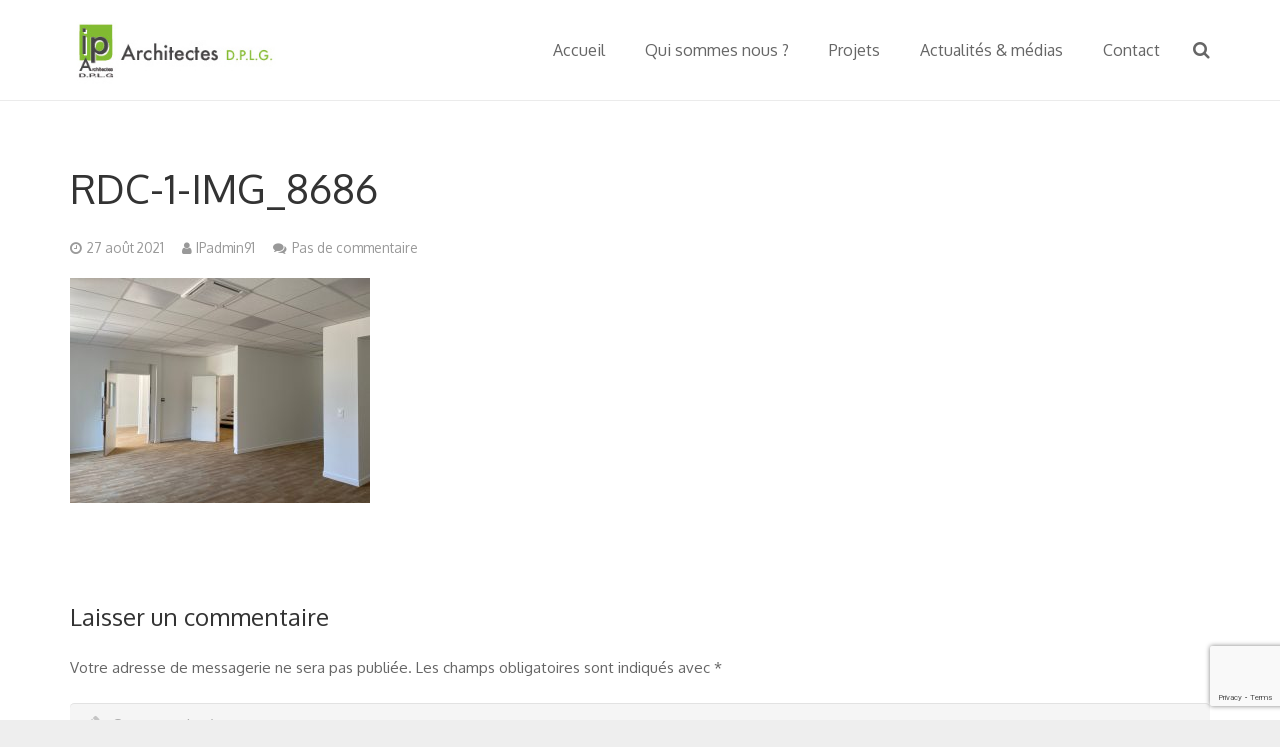

--- FILE ---
content_type: text/html; charset=UTF-8
request_url: https://www.ip-architecture.net/portfolio/arpajon-91-restructuration-dune-maison-bourgeoise-pour-accueillir-le-siege-du-conseil-de-lordre-des-medecins/rdc-1-img_8686/
body_size: 24719
content:
<!DOCTYPE HTML>
<html class="" lang="fr-FR"
	prefix="og: https://ogp.me/ns#" >
<head>
	<meta charset="UTF-8">

		

	
		<!-- All in One SEO 4.1.1.2 -->
		<title>RDC-1-IMG_8686 | iparchitecture</title>
		<meta property="og:site_name" content="iparchitecture | Cabinet Architecture Essonne" />
		<meta property="og:type" content="article" />
		<meta property="og:title" content="RDC-1-IMG_8686 | iparchitecture" />
		<meta property="article:published_time" content="2021-08-27T13:42:35Z" />
		<meta property="article:modified_time" content="2021-08-27T13:42:35Z" />
		<meta name="twitter:card" content="summary" />
		<meta name="twitter:domain" content="www.ip-architecture.net" />
		<meta name="twitter:title" content="RDC-1-IMG_8686 | iparchitecture" />
		<script type="application/ld+json" class="aioseo-schema">
			{"@context":"https:\/\/schema.org","@graph":[{"@type":"WebSite","@id":"https:\/\/www.ip-architecture.net\/#website","url":"https:\/\/www.ip-architecture.net\/","name":"iparchitecture","description":"Cabinet Architecture Essonne","publisher":{"@id":"https:\/\/www.ip-architecture.net\/#organization"}},{"@type":"Organization","@id":"https:\/\/www.ip-architecture.net\/#organization","name":"iparchitecture","url":"https:\/\/www.ip-architecture.net\/"},{"@type":"BreadcrumbList","@id":"https:\/\/www.ip-architecture.net\/portfolio\/arpajon-91-restructuration-dune-maison-bourgeoise-pour-accueillir-le-siege-du-conseil-de-lordre-des-medecins\/rdc-1-img_8686\/#breadcrumblist","itemListElement":[{"@type":"ListItem","@id":"https:\/\/www.ip-architecture.net\/#listItem","position":"1","item":{"@id":"https:\/\/www.ip-architecture.net\/#item","name":"Accueil","description":"Cabinet Architecture Essonne","url":"https:\/\/www.ip-architecture.net\/"},"nextItem":"https:\/\/www.ip-architecture.net\/portfolio\/arpajon-91-restructuration-dune-maison-bourgeoise-pour-accueillir-le-siege-du-conseil-de-lordre-des-medecins\/rdc-1-img_8686\/#listItem"},{"@type":"ListItem","@id":"https:\/\/www.ip-architecture.net\/portfolio\/arpajon-91-restructuration-dune-maison-bourgeoise-pour-accueillir-le-siege-du-conseil-de-lordre-des-medecins\/rdc-1-img_8686\/#listItem","position":"2","item":{"@id":"https:\/\/www.ip-architecture.net\/portfolio\/arpajon-91-restructuration-dune-maison-bourgeoise-pour-accueillir-le-siege-du-conseil-de-lordre-des-medecins\/rdc-1-img_8686\/#item","name":"RDC-1-IMG_8686","url":"https:\/\/www.ip-architecture.net\/portfolio\/arpajon-91-restructuration-dune-maison-bourgeoise-pour-accueillir-le-siege-du-conseil-de-lordre-des-medecins\/rdc-1-img_8686\/"},"previousItem":"https:\/\/www.ip-architecture.net\/#listItem"}]},{"@type":"Person","@id":"https:\/\/www.ip-architecture.net\/author\/ipadmin91\/#author","url":"https:\/\/www.ip-architecture.net\/author\/ipadmin91\/","name":"IPadmin91","image":{"@type":"ImageObject","@id":"https:\/\/www.ip-architecture.net\/portfolio\/arpajon-91-restructuration-dune-maison-bourgeoise-pour-accueillir-le-siege-du-conseil-de-lordre-des-medecins\/rdc-1-img_8686\/#authorImage","url":"https:\/\/secure.gravatar.com\/avatar\/66fa543754dd378572cc5798ccf46819?s=96&d=mm&r=g","width":"96","height":"96","caption":"IPadmin91"}},{"@type":"ItemPage","@id":"https:\/\/www.ip-architecture.net\/portfolio\/arpajon-91-restructuration-dune-maison-bourgeoise-pour-accueillir-le-siege-du-conseil-de-lordre-des-medecins\/rdc-1-img_8686\/#itempage","url":"https:\/\/www.ip-architecture.net\/portfolio\/arpajon-91-restructuration-dune-maison-bourgeoise-pour-accueillir-le-siege-du-conseil-de-lordre-des-medecins\/rdc-1-img_8686\/","name":"RDC-1-IMG_8686 | iparchitecture","inLanguage":"fr-FR","isPartOf":{"@id":"https:\/\/www.ip-architecture.net\/#website"},"breadcrumb":{"@id":"https:\/\/www.ip-architecture.net\/portfolio\/arpajon-91-restructuration-dune-maison-bourgeoise-pour-accueillir-le-siege-du-conseil-de-lordre-des-medecins\/rdc-1-img_8686\/#breadcrumblist"},"author":"https:\/\/www.ip-architecture.net\/portfolio\/arpajon-91-restructuration-dune-maison-bourgeoise-pour-accueillir-le-siege-du-conseil-de-lordre-des-medecins\/rdc-1-img_8686\/#author","creator":"https:\/\/www.ip-architecture.net\/portfolio\/arpajon-91-restructuration-dune-maison-bourgeoise-pour-accueillir-le-siege-du-conseil-de-lordre-des-medecins\/rdc-1-img_8686\/#author","datePublished":"2021-08-27T13:42:35+00:00","dateModified":"2021-08-27T13:42:35+00:00"}]}
		</script>
		<script type="text/javascript" >
			window.ga=window.ga||function(){(ga.q=ga.q||[]).push(arguments)};ga.l=+new Date;
			ga('create', "UA-109580781-1", 'auto');
			ga('send', 'pageview');
		</script>
		<script async src="https://www.google-analytics.com/analytics.js"></script>
		<!-- All in One SEO -->

<link rel='dns-prefetch' href='//www.google.com' />
<link rel='dns-prefetch' href='//fonts.googleapis.com' />
<link rel='dns-prefetch' href='//s.w.org' />
<link rel="alternate" type="application/rss+xml" title="iparchitecture &raquo; Flux" href="https://www.ip-architecture.net/feed/" />
<link rel="alternate" type="application/rss+xml" title="iparchitecture &raquo; Flux des commentaires" href="https://www.ip-architecture.net/comments/feed/" />
<link rel="alternate" type="application/rss+xml" title="iparchitecture &raquo; RDC-1-IMG_8686 Flux des commentaires" href="https://www.ip-architecture.net/portfolio/arpajon-91-restructuration-dune-maison-bourgeoise-pour-accueillir-le-siege-du-conseil-de-lordre-des-medecins/rdc-1-img_8686/feed/" />
<meta name="viewport" content="width=device-width, initial-scale=1">
<meta name="SKYPE_TOOLBAR" content="SKYPE_TOOLBAR_PARSER_COMPATIBLE">
<meta name="og:title" content="RDC-1-IMG_8686">
<meta name="og:type" content="website">
<meta name="og:url" content="https://www.ip-architecture.net/portfolio/arpajon-91-restructuration-dune-maison-bourgeoise-pour-accueillir-le-siege-du-conseil-de-lordre-des-medecins/rdc-1-img_8686/">
		<script type="text/javascript">
			window._wpemojiSettings = {"baseUrl":"https:\/\/s.w.org\/images\/core\/emoji\/12.0.0-1\/72x72\/","ext":".png","svgUrl":"https:\/\/s.w.org\/images\/core\/emoji\/12.0.0-1\/svg\/","svgExt":".svg","source":{"concatemoji":"https:\/\/www.ip-architecture.net\/wp-includes\/js\/wp-emoji-release.min.js?ver=5.2.23"}};
			!function(e,a,t){var n,r,o,i=a.createElement("canvas"),p=i.getContext&&i.getContext("2d");function s(e,t){var a=String.fromCharCode;p.clearRect(0,0,i.width,i.height),p.fillText(a.apply(this,e),0,0);e=i.toDataURL();return p.clearRect(0,0,i.width,i.height),p.fillText(a.apply(this,t),0,0),e===i.toDataURL()}function c(e){var t=a.createElement("script");t.src=e,t.defer=t.type="text/javascript",a.getElementsByTagName("head")[0].appendChild(t)}for(o=Array("flag","emoji"),t.supports={everything:!0,everythingExceptFlag:!0},r=0;r<o.length;r++)t.supports[o[r]]=function(e){if(!p||!p.fillText)return!1;switch(p.textBaseline="top",p.font="600 32px Arial",e){case"flag":return s([55356,56826,55356,56819],[55356,56826,8203,55356,56819])?!1:!s([55356,57332,56128,56423,56128,56418,56128,56421,56128,56430,56128,56423,56128,56447],[55356,57332,8203,56128,56423,8203,56128,56418,8203,56128,56421,8203,56128,56430,8203,56128,56423,8203,56128,56447]);case"emoji":return!s([55357,56424,55356,57342,8205,55358,56605,8205,55357,56424,55356,57340],[55357,56424,55356,57342,8203,55358,56605,8203,55357,56424,55356,57340])}return!1}(o[r]),t.supports.everything=t.supports.everything&&t.supports[o[r]],"flag"!==o[r]&&(t.supports.everythingExceptFlag=t.supports.everythingExceptFlag&&t.supports[o[r]]);t.supports.everythingExceptFlag=t.supports.everythingExceptFlag&&!t.supports.flag,t.DOMReady=!1,t.readyCallback=function(){t.DOMReady=!0},t.supports.everything||(n=function(){t.readyCallback()},a.addEventListener?(a.addEventListener("DOMContentLoaded",n,!1),e.addEventListener("load",n,!1)):(e.attachEvent("onload",n),a.attachEvent("onreadystatechange",function(){"complete"===a.readyState&&t.readyCallback()})),(n=t.source||{}).concatemoji?c(n.concatemoji):n.wpemoji&&n.twemoji&&(c(n.twemoji),c(n.wpemoji)))}(window,document,window._wpemojiSettings);
		</script>
		<style type="text/css">
img.wp-smiley,
img.emoji {
	display: inline !important;
	border: none !important;
	box-shadow: none !important;
	height: 1em !important;
	width: 1em !important;
	margin: 0 .07em !important;
	vertical-align: -0.1em !important;
	background: none !important;
	padding: 0 !important;
}
</style>
	<link rel='stylesheet' id='wp-block-library-css'  href='https://www.ip-architecture.net/wp-includes/css/dist/block-library/style.min.css?ver=5.2.23' type='text/css' media='all' />
<link rel='stylesheet' id='contact-form-7-css'  href='https://www.ip-architecture.net/wp-content/plugins/contact-form-7/includes/css/styles.css?ver=5.1.3' type='text/css' media='all' />
<link rel='stylesheet' id='rs-plugin-settings-css'  href='https://www.ip-architecture.net/wp-content/plugins/revslider/public/assets/css/settings.css?ver=5.4.5.1' type='text/css' media='all' />
<style id='rs-plugin-settings-inline-css' type='text/css'>
#rs-demo-id {}
</style>
<link rel='stylesheet' id='us-fonts-css'  href='https://fonts.googleapis.com/css?family=Oxygen%3A400%2C700&#038;subset=latin&#038;ver=5.2.23' type='text/css' media='all' />
<link rel='stylesheet' id='wpdreams-asp-basic-css'  href='//www.ip-architecture.net/wp-content/plugins/ajax-search-pro/css/style.basic.css?ver=Z4rZoq' type='text/css' media='all' />
<link rel='stylesheet' id='us-style-css'  href='//www.ip-architecture.net/wp-content/themes/iparchitecture/css/style.min.css?ver=4.7' type='text/css' media='all' />
<link rel='stylesheet' id='us-responsive-css'  href='//www.ip-architecture.net/wp-content/themes/iparchitecture/css/responsive.min.css?ver=4.7' type='text/css' media='all' />
<link rel='stylesheet' id='bsf-Defaults-css'  href='https://www.ip-architecture.net/wp-content/uploads/smile_fonts/Defaults/Defaults.css?ver=5.2.23' type='text/css' media='all' />
<script type='text/javascript' src='https://www.ip-architecture.net/wp-includes/js/jquery/jquery.js?ver=1.12.4-wp'></script>
<script type='text/javascript' src='https://www.ip-architecture.net/wp-content/plugins/revslider/public/assets/js/jquery.themepunch.tools.min.js?ver=5.4.5.1'></script>
<script type='text/javascript' src='https://www.ip-architecture.net/wp-content/plugins/revslider/public/assets/js/jquery.themepunch.revolution.min.js?ver=5.4.5.1'></script>
<script type='text/javascript'>
/* <![CDATA[ */
var aamLocal = {"nonce":"6cada29510","ajaxurl":"https:\/\/www.ip-architecture.net\/wp-admin\/admin-ajax.php"};
/* ]]> */
</script>
<script type='text/javascript' src='//www.ip-architecture.net/wp-content/plugins/advanced-access-manager/media/js/aam-login.js?ver=5.2.23'></script>
<link rel='https://api.w.org/' href='https://www.ip-architecture.net/wp-json/' />
<link rel="EditURI" type="application/rsd+xml" title="RSD" href="https://www.ip-architecture.net/xmlrpc.php?rsd" />
<link rel="wlwmanifest" type="application/wlwmanifest+xml" href="https://www.ip-architecture.net/wp-includes/wlwmanifest.xml" /> 
<meta name="generator" content="WordPress 5.2.23" />
<link rel='shortlink' href='https://www.ip-architecture.net/?p=2647' />
<link rel="alternate" type="application/json+oembed" href="https://www.ip-architecture.net/wp-json/oembed/1.0/embed?url=https%3A%2F%2Fwww.ip-architecture.net%2Fportfolio%2Farpajon-91-restructuration-dune-maison-bourgeoise-pour-accueillir-le-siege-du-conseil-de-lordre-des-medecins%2Frdc-1-img_8686%2F" />
<link rel="alternate" type="text/xml+oembed" href="https://www.ip-architecture.net/wp-json/oembed/1.0/embed?url=https%3A%2F%2Fwww.ip-architecture.net%2Fportfolio%2Farpajon-91-restructuration-dune-maison-bourgeoise-pour-accueillir-le-siege-du-conseil-de-lordre-des-medecins%2Frdc-1-img_8686%2F&#038;format=xml" />
<script type="text/javascript">
(function(url){
	if(/(?:Chrome\/26\.0\.1410\.63 Safari\/537\.31|WordfenceTestMonBot)/.test(navigator.userAgent)){ return; }
	var addEvent = function(evt, handler) {
		if (window.addEventListener) {
			document.addEventListener(evt, handler, false);
		} else if (window.attachEvent) {
			document.attachEvent('on' + evt, handler);
		}
	};
	var removeEvent = function(evt, handler) {
		if (window.removeEventListener) {
			document.removeEventListener(evt, handler, false);
		} else if (window.detachEvent) {
			document.detachEvent('on' + evt, handler);
		}
	};
	var evts = 'contextmenu dblclick drag dragend dragenter dragleave dragover dragstart drop keydown keypress keyup mousedown mousemove mouseout mouseover mouseup mousewheel scroll'.split(' ');
	var logHuman = function() {
		if (window.wfLogHumanRan) { return; }
		window.wfLogHumanRan = true;
		var wfscr = document.createElement('script');
		wfscr.type = 'text/javascript';
		wfscr.async = true;
		wfscr.src = url + '&r=' + Math.random();
		(document.getElementsByTagName('head')[0]||document.getElementsByTagName('body')[0]).appendChild(wfscr);
		for (var i = 0; i < evts.length; i++) {
			removeEvent(evts[i], logHuman);
		}
	};
	for (var i = 0; i < evts.length; i++) {
		addEvent(evts[i], logHuman);
	}
})('//www.ip-architecture.net/?wordfence_lh=1&hid=36C4C1F9CF454E6EF843475FBF04CCFD');
</script><script type="text/javascript">
	if ( ! /Android|webOS|iPhone|iPad|iPod|BlackBerry|IEMobile|Opera Mini/i.test(navigator.userAgent)) {
		var root = document.getElementsByTagName( 'html' )[0]
		root.className += " no-touch";
	}
</script>
                <link href='//fonts.googleapis.com/css?family=Open+Sans:300|Open+Sans:400|Open+Sans:700' rel='stylesheet' type='text/css'>
                                <link href='//fonts.googleapis.com/css?family=Lato:300|Lato:400|Lato:700' rel='stylesheet' type='text/css'>
                <meta name="generator" content="Powered by Visual Composer - drag and drop page builder for WordPress."/>
<!--[if lte IE 9]><link rel="stylesheet" type="text/css" href="https://www.ip-architecture.net/wp-content/plugins/js_composer/assets/css/vc_lte_ie9.min.css" media="screen"><![endif]--><meta name="generator" content="Powered by Slider Revolution 5.4.5.1 - responsive, Mobile-Friendly Slider Plugin for WordPress with comfortable drag and drop interface." />
            <style type="text/css">
                <!--
                @font-face {
                    font-family: 'asppsicons2';
                    src: url('https://www.ip-architecture.net/wp-content/plugins/ajax-search-pro/css/fonts/icons/icons2.eot');
                    src: url('https://www.ip-architecture.net/wp-content/plugins/ajax-search-pro/css/fonts/icons/icons2.eot?#iefix') format('embedded-opentype'),
                    url('https://www.ip-architecture.net/wp-content/plugins/ajax-search-pro/css/fonts/icons/icons2.woff2') format('woff2'),
                    url('https://www.ip-architecture.net/wp-content/plugins/ajax-search-pro/css/fonts/icons/icons2.woff') format('woff'),
                    url('https://www.ip-architecture.net/wp-content/plugins/ajax-search-pro/css/fonts/icons/icons2.ttf') format('truetype'),
                    url('https://www.ip-architecture.net/wp-content/plugins/ajax-search-pro/css/fonts/icons/icons2.svg#icons') format('svg');
                    font-weight: normal;
                    font-style: normal;
                }
                
div[id*='ajaxsearchpro7_'] div.asp_loader,
div[id*='ajaxsearchpro7_'] div.asp_loader * {
    /* display: none; */
    box-sizing: border-box !important;
    margin: 0;
    padding: 0;
    /* vertical-align: middle !important; */
    box-shadow: none;
}

div[id*='ajaxsearchpro7_'] div.asp_loader {
    box-sizing: border-box;
    display: flex;
    flex: 0 1 auto;
    flex-direction: column;
    flex-grow: 0;
    flex-shrink: 0;
    flex-basis:28px;
    max-width: 100%;
    max-height: 100%;
    align-items: center;
    justify-content: center;
}

div[id*='ajaxsearchpro7_'] div.asp_loader-inner {
    width: 100%;
    margin: 0 auto;
    text-align: center;
    /* vertical-align: text-top; */
    height: 100%;
}
 
@-webkit-keyframes rotate-simple {
    0% {
        -webkit-transform: rotate(0deg);
        transform: rotate(0deg); }

    50% {
        -webkit-transform: rotate(180deg);
        transform: rotate(180deg); }

    100% {
        -webkit-transform: rotate(360deg);
        transform: rotate(360deg); } }

@keyframes rotate-simple {
    0% {
        -webkit-transform: rotate(0deg);
        transform: rotate(0deg); }

    50% {
        -webkit-transform: rotate(180deg);
        transform: rotate(180deg); }

    100% {
        -webkit-transform: rotate(360deg);
        transform: rotate(360deg); } }
div[id*='ajaxsearchpro7_'] div.asp_simple-circle {
    margin: 0;
    height: 100%;
    width: 100%;
    animation: rotate-simple 0.8s infinite linear;
    -webkit-animation: rotate-simple 0.8s infinite linear;
    border: 4px solid rgb(255, 255, 255);
    border-right-color: transparent;
    border-radius: 50%;
    box-sizing: border-box;
}

div[id*='ajaxsearchprores7_'] .asp_res_loader div.asp_loader,
div[id*='ajaxsearchprores7_'] .asp_res_loader div.asp_loader * {
    /* display: none; */
    box-sizing: border-box !important;
    margin: 0;
    padding: 0;
    /* vertical-align: middle !important; */
    box-shadow: none;
}

div[id*='ajaxsearchprores7_'] .asp_res_loader div.asp_loader {
    box-sizing: border-box;
    display: flex;
    flex: 0 1 auto;
    flex-direction: column;
    flex-grow: 0;
    flex-shrink: 0;
    flex-basis:28px;
    max-width: 100%;
    max-height: 100%;
    align-items: center;
    justify-content: center;
}

div[id*='ajaxsearchprores7_'] .asp_res_loader div.asp_loader-inner {
    width: 100%;
    margin: 0 auto;
    text-align: center;
    /* vertical-align: text-top; */
    height: 100%;
}
 
@-webkit-keyframes rotate-simple {
    0% {
        -webkit-transform: rotate(0deg);
        transform: rotate(0deg); }

    50% {
        -webkit-transform: rotate(180deg);
        transform: rotate(180deg); }

    100% {
        -webkit-transform: rotate(360deg);
        transform: rotate(360deg); } }

@keyframes rotate-simple {
    0% {
        -webkit-transform: rotate(0deg);
        transform: rotate(0deg); }

    50% {
        -webkit-transform: rotate(180deg);
        transform: rotate(180deg); }

    100% {
        -webkit-transform: rotate(360deg);
        transform: rotate(360deg); } }
div[id*='ajaxsearchprores7_'] .asp_res_loader div.asp_simple-circle {
    margin: 0;
    height: 100%;
    width: 100%;
    animation: rotate-simple 0.8s infinite linear;
    -webkit-animation: rotate-simple 0.8s infinite linear;
    border: 4px solid rgb(255, 255, 255);
    border-right-color: transparent;
    border-radius: 50%;
    box-sizing: border-box;
}

#ajaxsearchpro7_1 div.asp_loader, #ajaxsearchpro7_2 div.asp_loader,
#ajaxsearchpro7_1 div.asp_loader *, #ajaxsearchpro7_2 div.asp_loader * {
    /* display: none; */
    box-sizing: border-box !important;
    margin: 0;
    padding: 0;
    /* vertical-align: middle !important; */
    box-shadow: none;
}

#ajaxsearchpro7_1 div.asp_loader, #ajaxsearchpro7_2 div.asp_loader {
    box-sizing: border-box;
    display: flex;
    flex: 0 1 auto;
    flex-direction: column;
    flex-grow: 0;
    flex-shrink: 0;
    flex-basis:28px;
    max-width: 100%;
    max-height: 100%;
    align-items: center;
    justify-content: center;
}

#ajaxsearchpro7_1 div.asp_loader-inner, #ajaxsearchpro7_2 div.asp_loader-inner {
    width: 100%;
    margin: 0 auto;
    text-align: center;
    /* vertical-align: text-top; */
    height: 100%;
}
 
@-webkit-keyframes rotate-simple {
    0% {
        -webkit-transform: rotate(0deg);
        transform: rotate(0deg); }

    50% {
        -webkit-transform: rotate(180deg);
        transform: rotate(180deg); }

    100% {
        -webkit-transform: rotate(360deg);
        transform: rotate(360deg); } }

@keyframes rotate-simple {
    0% {
        -webkit-transform: rotate(0deg);
        transform: rotate(0deg); }

    50% {
        -webkit-transform: rotate(180deg);
        transform: rotate(180deg); }

    100% {
        -webkit-transform: rotate(360deg);
        transform: rotate(360deg); } }
#ajaxsearchpro7_1 div.asp_simple-circle, #ajaxsearchpro7_2 div.asp_simple-circle {
    margin: 0;
    height: 100%;
    width: 100%;
    animation: rotate-simple 0.8s infinite linear;
    -webkit-animation: rotate-simple 0.8s infinite linear;
    border: 4px solid rgb(255, 255, 255);
    border-right-color: transparent;
    border-radius: 50%;
    box-sizing: border-box;
}

@-webkit-keyframes asp_an_fadeInDown {
    0% {
        opacity: 0;
        -webkit-transform: translateY(-20px);
    }

    100% {
        opacity: 1;
        -webkit-transform: translateY(0);
    }
}

@keyframes asp_an_fadeInDown {
    0% {
        opacity: 0;
        transform: translateY(-20px);
    }

    100% {
        opacity: 1;
        transform: translateY(0);
    }
}

.asp_an_fadeInDown {
    -webkit-animation-name:  asp_an_fadeInDown;
    animation-name:  asp_an_fadeInDown;
}
 

div.ajaxsearchpro[id*="ajaxsearchprores7_"],
div.ajaxsearchpro[id*="ajaxsearchprores7_"] *,
div.ajaxsearchpro[id*="ajaxsearchpro7_"],
div.ajaxsearchpro[id*="ajaxsearchpro7_"] *,
div.ajaxsearchpro[id*="ajaxsearchprosettings7_"],
div.ajaxsearchpro[id*="ajaxsearchprosettings7_"] * {
    -webkit-box-sizing: content-box; /* Safari/Chrome, other WebKit */
    -moz-box-sizing: content-box; /* Firefox, other Gecko */
    -ms-box-sizing: content-box;
    -o-box-sizing: content-box;
    box-sizing: content-box;
    border: 0;
    border-radius: 0;
    text-transform: none;
    text-shadow: none;
    box-shadow: none;
    text-decoration: none;
    text-align: left;
    letter-spacing: normal;
}

div.ajaxsearchpro[id*="ajaxsearchprores7_"],
div.ajaxsearchpro[id*="ajaxsearchpro7_"],
div.ajaxsearchpro[id*="ajaxsearchprosettings7_"] {
    -webkit-box-sizing: border-box;
    -moz-box-sizing: border-box;
    -ms-box-sizing: border-box;
    -o-box-sizing: border-box;
    box-sizing: border-box;
}

/* Margin and padding gets wrecked if set with compatibility.. */
div.ajaxsearchpro[id*="ajaxsearchprores7_"],
div.ajaxsearchpro[id*="ajaxsearchprores7_"] *,
div.ajaxsearchpro[id*="ajaxsearchpro7_"],
div.ajaxsearchpro[id*="ajaxsearchpro7_"] *,
div.ajaxsearchpro[id*="ajaxsearchprosettings7_"],
div.ajaxsearchpro[id*="ajaxsearchprosettings7_"] * {
    padding: 0;
    margin: 0;
}

.wpdreams_clear {
    clear: both;
}

    #ajaxsearchpro7_1,
    #ajaxsearchpro7_2,
div.ajaxsearchpro[id*="ajaxsearchpro7_"] {
  width: 100%;
  height: auto;
  border-radius: 5px;
  background: #d1eaff;
                background-image: -moz-radial-gradient(center, ellipse cover,  rgba(130, 186, 61, 1), rgba(130, 186, 61, 1));
            background-image: -webkit-gradient(radial, center center, 0px, center center, 100%, rgba(130, 186, 61, 1), rgba(130, 186, 61, 1));
            background-image: -webkit-radial-gradient(center, ellipse cover,  rgba(130, 186, 61, 1), rgba(130, 186, 61, 1));
            background-image: -o-radial-gradient(center, ellipse cover,  rgba(130, 186, 61, 1), rgba(130, 186, 61, 1));
            background-image: -ms-radial-gradient(center, ellipse cover,  rgba(130, 186, 61, 1), rgba(130, 186, 61, 1));
            background-image: radial-gradient(ellipse at center,  rgba(130, 186, 61, 1), rgba(130, 186, 61, 1));
          overflow: hidden;
  border:0px none rgb(141, 213, 239);border-radius:0px 0px 0px 0px;  box-shadow:0px 0px 0px 0px #000000 ;}

    #ajaxsearchpro7_1 .probox,
    #ajaxsearchpro7_2 .probox,
div.ajaxsearchpro[id*="ajaxsearchpro7_"] .probox {
  margin: 0px;
  height: 50px;
              background-image: -moz-radial-gradient(center, ellipse cover,  rgba(130, 186, 61, 1), rgba(130, 186, 61, 1));
            background-image: -webkit-gradient(radial, center center, 0px, center center, 100%, rgba(130, 186, 61, 1), rgba(130, 186, 61, 1));
            background-image: -webkit-radial-gradient(center, ellipse cover,  rgba(130, 186, 61, 1), rgba(130, 186, 61, 1));
            background-image: -o-radial-gradient(center, ellipse cover,  rgba(130, 186, 61, 1), rgba(130, 186, 61, 1));
            background-image: -ms-radial-gradient(center, ellipse cover,  rgba(130, 186, 61, 1), rgba(130, 186, 61, 1));
            background-image: radial-gradient(ellipse at center,  rgba(130, 186, 61, 1), rgba(130, 186, 61, 1));
          border:0px solid rgb(104, 174, 199);border-radius:0px 0px 0px 0px;  box-shadow:0px 0px 0px 0px rgb(181, 181, 181) inset;}



p[id*=asp-try-7] {
    color: rgb(85, 85, 85) !important;
    display: block;
}

div.asp_main_container+[id*=asp-try-7] {
        width: 100%;
}

p[id*=asp-try-7] a {
    color: rgb(255, 181, 86) !important;
}

p[id*=asp-try-7] a:after {
    color: rgb(85, 85, 85) !important;
    display: inline;
    content: ',';
}

    #ajaxsearchpro7_1 .probox .proinput,
    #ajaxsearchpro7_2 .probox .proinput,
div.ajaxsearchpro[id*="ajaxsearchpro7_"] .probox .proinput {
  font-weight:normal;font-family:'Open Sans';color:rgb(255, 255, 255);font-size:14px;line-height:15px;text-shadow:0px 0px 0px rgba(255, 255, 255, 0);    line-height: normal;
  flex-grow: 1;
  order: 5;
  /* Ipad and stuff.. */
  -webkit-flex-grow: 1;
  -webkit-order: 5;
}

    #ajaxsearchpro7_1 .probox .proinput input.orig,
    #ajaxsearchpro7_2 .probox .proinput input.orig,
div.ajaxsearchpro[id*="ajaxsearchpro7_"] .probox .proinput input.orig {
    font-weight:normal;font-family:'Open Sans';color:rgb(255, 255, 255);font-size:14px;line-height:15px;text-shadow:0px 0px 0px rgba(255, 255, 255, 0);    line-height: normal;
    border: 0;
    box-shadow: none;
    height: 50px;
    position: relative;
    z-index: 2;
    padding: 0 !important;
    padding-top: 2px !important;
    margin: -1px 0 0 -4px !important;
    width: 100%;
    background: transparent !important;
}

    #ajaxsearchpro7_1 .probox .proinput input.autocomplete,
    #ajaxsearchpro7_2 .probox .proinput input.autocomplete,
div.ajaxsearchpro[id*="ajaxsearchpro7_"] .probox .proinput input.autocomplete {
    font-weight:normal;font-family:'Open Sans';color:rgb(255, 255, 255);font-size:14px;line-height:15px;text-shadow:0px 0px 0px rgba(255, 255, 255, 0);    line-height: normal;
    opacity: 0.25;
    height: 50px;
    display: block;
    position: relative;
    z-index: 1;
    padding: 0 !important;
    margin: -1px 0 0 -4px !important;
    margin-top: -50px !important;
    width: 100%;
    background: transparent !important;
}

    .rtl #ajaxsearchpro7_1 .probox .proinput input.orig,
    .rtl #ajaxsearchpro7_2 .probox .proinput input.orig,
    .rtl #ajaxsearchpro7_1 .probox .proinput input.autocomplete,
    .rtl #ajaxsearchpro7_2 .probox .proinput input.autocomplete,
.rtl div.ajaxsearchpro[id*="ajaxsearchpro7_"] .probox .proinput input.orig,
.rtl div.ajaxsearchpro[id*="ajaxsearchpro7_"] .probox .proinput input.autocomplete {
font-weight:normal;font-family:'Open Sans';color:rgb(255, 255, 255);font-size:14px;line-height:15px;text-shadow:0px 0px 0px rgba(255, 255, 255, 0);line-height: normal;
direction: rtl;
text-align: right;
}

    .rtl #ajaxsearchpro7_1 .probox .proinput,
    .rtl #ajaxsearchpro7_2 .probox .proinput,
.rtl div.ajaxsearchpro[id*="ajaxsearchpro7_"] .probox .proinput {
    /*float: right;*/
    margin-right: 2px;
}

    .rtl #ajaxsearchpro7_1 .probox .proloading,
    .rtl #ajaxsearchpro7_1 .probox .proclose,
    .rtl #ajaxsearchpro7_2 .probox .proloading,
    .rtl #ajaxsearchpro7_2 .probox .proclose,
.rtl div.ajaxsearchpro[id*="ajaxsearchpro7_"] .probox .proloading,
.rtl div.ajaxsearchpro[id*="ajaxsearchpro7_"] .probox .proclose {
    order: 3;
}


div.ajaxsearchpro[id*="ajaxsearchpro7_"] .probox .proinput input.orig::-webkit-input-placeholder {
    font-weight:normal;font-family:'Open Sans';color:rgb(255, 255, 255);font-size:14px;text-shadow:0px 0px 0px rgba(255, 255, 255, 0);    opacity: 0.85;
}
div.ajaxsearchpro[id*="ajaxsearchpro7_"] .probox .proinput input.orig::-moz-placeholder {
    font-weight:normal;font-family:'Open Sans';color:rgb(255, 255, 255);font-size:14px;text-shadow:0px 0px 0px rgba(255, 255, 255, 0);    opacity: 0.85;
}
div.ajaxsearchpro[id*="ajaxsearchpro7_"] .probox .proinput input.orig:-ms-input-placeholder {
    font-weight:normal;font-family:'Open Sans';color:rgb(255, 255, 255);font-size:14px;text-shadow:0px 0px 0px rgba(255, 255, 255, 0);    opacity: 0.85;
}
div.ajaxsearchpro[id*="ajaxsearchpro7_"] .probox .proinput input.orig:-moz-placeholder {
    font-weight:normal;font-family:'Open Sans';color:rgb(255, 255, 255);font-size:14px;text-shadow:0px 0px 0px rgba(255, 255, 255, 0);    opacity: 0.85;
    line-height: normal !important;
}

    #ajaxsearchpro7_1 .probox .proinput input.autocomplete,
    #ajaxsearchpro7_2 .probox .proinput input.autocomplete,
div.ajaxsearchpro[id*="ajaxsearchpro7_"] .probox .proinput input.autocomplete {
  font-weight:normal;font-family:'Open Sans';color:rgb(255, 255, 255);font-size:14px;line-height:15px;text-shadow:0px 0px 0px rgba(255, 255, 255, 0);    line-height: normal;
    border: 0;
    box-shadow: none;
}

    #ajaxsearchpro7_1 .probox .proloading,
    #ajaxsearchpro7_1 .probox .proclose,
    #ajaxsearchpro7_1 .probox .promagnifier,
    #ajaxsearchpro7_1 .probox .prosettings,
    #ajaxsearchpro7_2 .probox .proloading,
    #ajaxsearchpro7_2 .probox .proclose,
    #ajaxsearchpro7_2 .probox .promagnifier,
    #ajaxsearchpro7_2 .probox .prosettings,
div.ajaxsearchpro[id*="ajaxsearchpro7_"] .probox .proloading,
div.ajaxsearchpro[id*="ajaxsearchpro7_"] .probox .proclose,
div.ajaxsearchpro[id*="ajaxsearchpro7_"] .probox .promagnifier,
div.ajaxsearchpro[id*="ajaxsearchpro7_"] .probox .prosettings {
  width: 50px;
  height: 50px;
  flex: 0 0 50px;
  flex-grow: 0;
  order: 7;
    /* Ipad and stuff.. */
    -webkit-flex: 0 0 50px;
    -webkit-flex-grow: 0;
    -webkit-order: 7;
}

    #ajaxsearchpro7_1 .probox .proclose svg,
    #ajaxsearchpro7_2 .probox .proclose svg,
div.ajaxsearchpro[id*="ajaxsearchpro7_"] .probox .proclose svg {
     fill: rgb(254, 254, 254);
     background: rgb(51, 51, 51);
     box-shadow: 0px 0px 0px 2px rgba(255, 255, 255, 0.9);
}

	#ajaxsearchpro7_1 .probox .proloading,
	#ajaxsearchpro7_2 .probox .proloading,
div.ajaxsearchpro[id*="ajaxsearchpro7_"] .probox .proloading {
    width: 50px;
    height: 50px;
    min-width: 50px;
    min-height: 50px;
    max-width: 50px;
    max-height: 50px;
}

	#ajaxsearchpro7_1 .probox .proloading .asp_loader,
	#ajaxsearchpro7_2 .probox .proloading .asp_loader,
div.ajaxsearchpro[id*="ajaxsearchpro7_"] .probox .proloading .asp_loader {
    width: 46px;
    height: 46px;
    min-width: 46px;
    min-height: 46px;
    max-width: 46px;
    max-height: 46px;
}

	#ajaxsearchpro7_1 .probox .promagnifier,
	#ajaxsearchpro7_2 .probox .promagnifier,
div.ajaxsearchpro[id*="ajaxsearchpro7_"] .probox .promagnifier {
	width: auto;
	height: 50px;
	flex: 0 0 auto;
	order: 7;
	/* Ipad and stuff.. */
	-webkit-flex: 0 0 auto;
	-webkit-order: 7;
}


	#ajaxsearchpro7_1 .probox .promagnifier div.innericon,
	#ajaxsearchpro7_2 .probox .promagnifier div.innericon,
div.ajaxsearchpro[id*="ajaxsearchpro7_"] .probox .promagnifier div.innericon {
	width: 50px;
	height: 50px;
	float: right;
}

	#ajaxsearchpro7_1 .probox .promagnifier div.asp_text_button,
	#ajaxsearchpro7_2 .probox .promagnifier div.asp_text_button,
div.ajaxsearchpro[id*="ajaxsearchpro7_"] .probox .promagnifier div.asp_text_button {
	width: auto;
	height: 50px;
	float: right;
	margin: 0;
		    padding: 0 10px 0 2px;
		font-weight:normal;font-family:'Open Sans';color:rgb(51, 51, 51);font-size:15px;line-height:normal;text-shadow:0px 0px 0px rgba(255, 255, 255, 0);    /* to center the text, this must be identical with the height */
    line-height: 50px;
}

    #ajaxsearchpro7_1 .probox .promagnifier .innericon svg,
    #ajaxsearchpro7_2 .probox .promagnifier .innericon svg,
div.ajaxsearchpro[id*="ajaxsearchpro7_"] .probox .promagnifier .innericon svg {
  fill: rgb(255, 255, 255);
}

    #ajaxsearchpro7_1 .probox .prosettings .innericon svg,
    #ajaxsearchpro7_2 .probox .prosettings .innericon svg,
div.ajaxsearchpro[id*="ajaxsearchpro7_"] .probox .prosettings .innericon svg {
  fill: rgb(255, 255, 255);
}


    #ajaxsearchpro7_1.asp_msie .probox .proloading,
    #ajaxsearchpro7_2.asp_msie .probox .proloading,
div.ajaxsearchpro[id*="ajaxsearchpro7_"].asp_msie .probox .proloading {
    background-image: url("//www.ip-architecture.net/wp-content/plugins/ajax-search-pro//img/loading/newload1.gif");
    float: right;
}

    #ajaxsearchpro7_1 .probox .promagnifier,
    #ajaxsearchpro7_2 .probox .promagnifier,
div.ajaxsearchpro[id*="ajaxsearchpro7_"] .probox .promagnifier {
        width: 50px;
    height: 50px;
              background-image: -webkit-linear-gradient(180deg, rgb(57, 57, 57), rgb(57, 57, 57));
            background-image: -moz-linear-gradient(180deg, rgb(57, 57, 57), rgb(57, 57, 57));
            background-image: -o-linear-gradient(180deg, rgb(57, 57, 57), rgb(57, 57, 57));
            background-image: -ms-linear-gradient(180deg, rgb(57, 57, 57) 0%, rgb(57, 57, 57) 100%);
            background-image: linear-gradient(180deg, rgb(57, 57, 57), rgb(57, 57, 57));
          background-position:center center;
  background-repeat: no-repeat;

  order: 11;
  /* Ipad and stuff fix */
  -webkit-order: 11;
  float: right; /* IE9, no flexbox */
  border:0px solid rgb(0, 0, 0);border-radius:0px 0px 0px 0px;  box-shadow:0px 0px 0px 0px rgba(255, 255, 255, 0.61) ;  cursor: pointer;
  background-size: 100% 100%;

  background-position:center center;
  background-repeat: no-repeat;
  cursor: pointer;
}



    #ajaxsearchpro7_1 .probox .prosettings,
    #ajaxsearchpro7_2 .probox .prosettings,
div.ajaxsearchpro[id*="ajaxsearchpro7_"] .probox .prosettings {
  width: 50px;
  height: 50px;
              background-image: -webkit-linear-gradient(185deg, rgb(57, 57, 57), rgb(57, 57, 57));
            background-image: -moz-linear-gradient(185deg, rgb(57, 57, 57), rgb(57, 57, 57));
            background-image: -o-linear-gradient(185deg, rgb(57, 57, 57), rgb(57, 57, 57));
            background-image: -ms-linear-gradient(185deg, rgb(57, 57, 57) 0%, rgb(57, 57, 57) 100%);
            background-image: linear-gradient(185deg, rgb(57, 57, 57), rgb(57, 57, 57));
          background-position:center center;
  background-repeat: no-repeat;
  order: 10;
  /* Ipad and stuff fix*/
  -webkit-order: 10;
  float: right; /* IE9, no flexbox */
  border:0px solid rgb(104, 174, 199);border-radius:0px 0px 0px 0px;  box-shadow:0px 0px 0px 0px rgba(255, 255, 255, 0.63) ;  cursor: pointer;
  background-size: 100% 100%;
  align-self: flex-end;
}


    #ajaxsearchprores7_1,
    #ajaxsearchprores7_2,
div.ajaxsearchpro[id*="ajaxsearchprores7_"] {
    position: absolute;
    z-index: 11000;
}

    #ajaxsearchprores7_1 .results .asp_nores .asp_keyword,
    #ajaxsearchprores7_2 .results .asp_nores .asp_keyword,
div.ajaxsearchpro[id*="ajaxsearchprores7_"] .results .asp_nores .asp_keyword {
    padding: 0 6px;
    cursor: pointer;
    font-weight:normal;font-family:'Open Sans';color:rgb(74, 74, 74);font-size:13px;line-height:1.35em;text-shadow:0px 0px 0px rgba(255, 255, 255, 0);    font-weight: bold;
}

    #ajaxsearchprores7_1 .results .item,
    #ajaxsearchprores7_2 .results .item,
div.ajaxsearchpro[id*="ajaxsearchprores7_"] .results .item {
    height: auto;
    background: rgb(255, 255, 255);
}

    #ajaxsearchprores7_1 .results .item.hovered,
    #ajaxsearchprores7_2 .results .item.hovered,
div.ajaxsearchpro[id*="ajaxsearchprores7_"] .results .item.hovered {
              background-image: -moz-radial-gradient(center, ellipse cover,  rgb(245, 245, 245), rgb(245, 245, 245));
            background-image: -webkit-gradient(radial, center center, 0px, center center, 100%, rgb(245, 245, 245), rgb(245, 245, 245));
            background-image: -webkit-radial-gradient(center, ellipse cover,  rgb(245, 245, 245), rgb(245, 245, 245));
            background-image: -o-radial-gradient(center, ellipse cover,  rgb(245, 245, 245), rgb(245, 245, 245));
            background-image: -ms-radial-gradient(center, ellipse cover,  rgb(245, 245, 245), rgb(245, 245, 245));
            background-image: radial-gradient(ellipse at center,  rgb(245, 245, 245), rgb(245, 245, 245));
        }

    #ajaxsearchprores7_1 .results .item .asp_image,
    #ajaxsearchprores7_2 .results .item .asp_image,
div.ajaxsearchpro[id*="ajaxsearchprores7_"] .results .item .asp_image {
  width: 70px;
  height: 70px;
  background-size: cover;
  background-repeat: no-repeat;
}

    #ajaxsearchprores7_1 .results .item .asp_item_img,
    #ajaxsearchprores7_2 .results .item .asp_item_img,
div.ajaxsearchpro[id*="ajaxsearchprores7_"] .results .item .asp_item_img {
   background-size: cover;
   background-repeat: no-repeat;
}

    #ajaxsearchprores7_1 .results .item .asp_item_overlay_img,
    #ajaxsearchprores7_2 .results .item .asp_item_overlay_img,
div.ajaxsearchpro[id*="ajaxsearchprores7_"] .results .item .asp_item_overlay_img {
   background-size: cover;
   background-repeat: no-repeat;
}


    #ajaxsearchprores7_1 .results .item .asp_content,
    #ajaxsearchprores7_2 .results .item .asp_content,
div.ajaxsearchpro[id*="ajaxsearchprores7_"] .results .item .asp_content {
    overflow: hidden;
    background: transparent;
    margin: 0;
    padding: 0 10px;
}

    #ajaxsearchprores7_1 .results .item .asp_content h3,
    #ajaxsearchprores7_2 .results .item .asp_content h3,
div.ajaxsearchpro[id*="ajaxsearchprores7_"] .results .item .asp_content h3 {
  margin: 0;
  padding: 0;
  display: inline-block;
  line-height: inherit;
  font-weight:normal;font-family:'Lato';color:rgb(255, 255, 255);font-size:15px;line-height:20px;text-shadow:0px 0px 0px rgba(255, 255, 255, 0);}

    #ajaxsearchprores7_1 .results .item .asp_content h3 a,
    #ajaxsearchprores7_2 .results .item .asp_content h3 a,
div.ajaxsearchpro[id*="ajaxsearchprores7_"] .results .item .asp_content h3 a {
  margin: 0;
  padding: 0;
  line-height: inherit;
  font-weight:normal;font-family:'Lato';color:rgb(255, 255, 255);font-size:15px;line-height:20px;text-shadow:0px 0px 0px rgba(255, 255, 255, 0);}

    #ajaxsearchprores7_1 .results .item .asp_content h3 a:hover,
    #ajaxsearchprores7_2 .results .item .asp_content h3 a:hover,
div.ajaxsearchpro[id*="ajaxsearchprores7_"] .results .item .asp_content h3 a:hover {
  font-weight:normal;font-family:'Lato';color:rgb(255, 255, 255);font-size:15px;line-height:20px;text-shadow:0px 0px 0px rgba(255, 255, 255, 0);}

    #ajaxsearchprores7_1 .results .item div.etc,
    #ajaxsearchprores7_2 .results .item div.etc,
div.ajaxsearchpro[id*="ajaxsearchprores7_"] .results .item div.etc {
  padding: 0;
  font-size: 13px;
  line-height: 1.3em;
  margin-bottom: 6px;
}

    #ajaxsearchprores7_1 .results .item .etc .asp_author,
    #ajaxsearchprores7_2 .results .item .etc .asp_author,
div.ajaxsearchpro[id*="ajaxsearchprores7_"] .results .item .etc .asp_author {
  padding: 0;
  font-weight:bold;font-family:'Open Sans';color:rgb(161, 161, 161);font-size:11px;line-height:13px;text-shadow:0px 0px 0px rgba(255, 255, 255, 0);}

    #ajaxsearchprores7_1 .results .item .etc .asp_date,
    #ajaxsearchprores7_2 .results .item .etc .asp_date,
div.ajaxsearchpro[id*="ajaxsearchprores7_"] .results .item .etc .asp_date {
  margin: 0 0 0 10px;
  padding: 0;
  font-weight:normal;font-family:'Open Sans';color:rgb(173, 173, 173);font-size:11px;line-height:15px;text-shadow:0px 0px 0px rgba(255, 255, 255, 0);}

    #ajaxsearchprores7_1 .results .item p.desc,
    #ajaxsearchprores7_2 .results .item p.desc,
div.ajaxsearchpro[id*="ajaxsearchprores7_"] .results .item p.desc {
  margin: 2px 0px;
  padding: 0;
  font-weight:normal;font-family:'Open Sans';color:rgb(74, 74, 74);font-size:13px;line-height:1.35em;text-shadow:0px 0px 0px rgba(255, 255, 255, 0);}

    #ajaxsearchprores7_1 .results .item div.asp_content,
    #ajaxsearchprores7_2 .results .item div.asp_content,
div.ajaxsearchpro[id*="ajaxsearchprores7_"] .results .item div.asp_content {
    margin: 0px;
    padding: 0;
    font-weight:normal;font-family:'Open Sans';color:rgb(74, 74, 74);font-size:13px;line-height:1.35em;text-shadow:0px 0px 0px rgba(255, 255, 255, 0);}

    #ajaxsearchprores7_1 span.highlighted,
    #ajaxsearchprores7_2 span.highlighted,
div.ajaxsearchpro[id*="ajaxsearchprores7_"] span.highlighted {
    font-weight: bold;
    color: #d9312b;
    background-color: #eee;
    color: rgba(217, 49, 43, 1);
    background-color: rgba(238, 238, 238, 1);
}

    #ajaxsearchprores7_1 p.showmore,
    #ajaxsearchprores7_2 p.showmore,
div.ajaxsearchpro[id*="ajaxsearchprores7_"] p.showmore {
  text-align: center;
  margin: 5px 0 0;
  font-weight:normal;font-family:'Open Sans';color:rgb(5, 94, 148);font-size:12px;line-height:15px;text-shadow:0px 0px 0px rgba(255, 255, 255, 0);}

    #ajaxsearchprores7_1 p.showmore a,
    #ajaxsearchprores7_2 p.showmore a,
div.ajaxsearchpro[id*="ajaxsearchprores7_"] p.showmore a {
    font-weight:normal;font-family:'Open Sans';color:rgb(5, 94, 148);font-size:12px;line-height:15px;text-shadow:0px 0px 0px rgba(255, 255, 255, 0);    padding: 10px 5px;
    margin: 0 auto;
    background: rgb(255, 255, 255);
    display: block;
    text-align: center;
}

    #ajaxsearchprores7_1 .asp_group_header,
    #ajaxsearchprores7_2 .asp_group_header,
div.ajaxsearchpro[id*="ajaxsearchprores7_"] .asp_group_header {
  background: #DDDDDD;
  background: rgb(246, 246, 246);
  border-radius: 3px 3px 0 0;
  border-top: 1px solid rgb(248, 248, 248);
  border-left: 1px solid rgb(248, 248, 248);
  border-right: 1px solid rgb(248, 248, 248);
  margin: 10px 0 -3px;
  padding: 7px 0 7px 10px;
  position: relative;
  z-index: 1000;
  font-weight:bold;font-family:'Open Sans';color:rgb(5, 94, 148);font-size:11px;line-height:13px;text-shadow:0px 0px 0px rgba(255, 255, 255, 0);}

    #ajaxsearchprores7_1 .asp_res_loader,
    #ajaxsearchprores7_2 .asp_res_loader,
div.ajaxsearchpro[id*="ajaxsearchprores7_"] .asp_res_loader {
    background: rgb(255, 255, 255);
    height: 200px;
    padding: 10px;
}

    #ajaxsearchprores7_1.isotopic .asp_res_loader,
    #ajaxsearchprores7_2.isotopic .asp_res_loader,
div.ajaxsearchpro[id*="ajaxsearchprores7_"].isotopic .asp_res_loader {
    background: rgba(255, 255, 255, 0);
}

    #ajaxsearchprores7_1 .asp_res_loader .asp_loader,
    #ajaxsearchprores7_2 .asp_res_loader .asp_loader,
div.ajaxsearchpro[id*="ajaxsearchprores7_"] .asp_res_loader .asp_loader {
    height: 200px;
    width: 200px;
    margin: 0 auto;
}


/* Search settings */
    div.ajaxsearchpro[id*="ajaxsearchprosettings7_"].searchsettings,
    div.ajaxsearchpro[id*="ajaxsearchprosettings7_"].searchsettings,
div.ajaxsearchpro[id*="ajaxsearchprosettings7_"].searchsettings  {
  direction: ltr;
  padding: 0;
              background-image: -webkit-linear-gradient(185deg, rgb(70, 190, 137), rgb(70, 190, 137));
            background-image: -moz-linear-gradient(185deg, rgb(70, 190, 137), rgb(70, 190, 137));
            background-image: -o-linear-gradient(185deg, rgb(70, 190, 137), rgb(70, 190, 137));
            background-image: -ms-linear-gradient(185deg, rgb(70, 190, 137) 0%, rgb(70, 190, 137) 100%);
            background-image: linear-gradient(185deg, rgb(70, 190, 137), rgb(70, 190, 137));
          box-shadow:0px 0px 0px 0px rgb(0, 0, 0) ;;
  max-width: 208px;
  z-index: 11001;
}

    #ajaxsearchprobsettings7_1.searchsettings,
    #ajaxsearchprobsettings7_2.searchsettings,
div.ajaxsearchpro[id*="ajaxsearchprobsettings7_"].searchsettings {
  max-width: 808px;
}

    div.ajaxsearchpro[id*="ajaxsearchprosettings7_"].searchsettings form,
    div.ajaxsearchpro[id*="ajaxsearchprosettings7_"].searchsettings form,
div.ajaxsearchpro[id*="ajaxsearchprosettings7_"].searchsettings form {
  display: block;
    -moz-column-width: 200px;
    -moz-column-fill: balance;
    -moz-column-gap: 0px;
    -webkit-column-width: 200px;
    -webkit-column-gap: 0;
    column-width: 200px;
    column-gap: 0;
    column-fill: balance;
}

    div.ajaxsearchpro[id*="ajaxsearchprobsettings7_"].searchsettings form,
    div.ajaxsearchpro[id*="ajaxsearchprobsettings7_"].searchsettings form,
div.ajaxsearchpro[id*="ajaxsearchprobsettings7_"].searchsettings form {
  display: block;
    -moz-column-width: 200px;
    -moz-column-fill: balance;
    -moz-column-gap: 0px;
    -webkit-column-width: 200px;
    -webkit-column-gap: 0;
    column-width: 200px;
    column-gap: 0;
    column-fill: balance;
}

            div.ajaxsearchpro[id*="ajaxsearchprobsettings7_"].searchsettings form>fieldset,
        div.ajaxsearchpro[id*="ajaxsearchprobsettings7_"].searchsettings form>fieldset,
        div.ajaxsearchpro[id*="ajaxsearchprobsettings7_"].searchsettings form>fieldset {
      display: inline-block;
      vertical-align: top;
      float: none;
    }
            div.ajaxsearchpro[id*="ajaxsearchprosettings7_"].searchsettings form>fieldset,
        div.ajaxsearchpro[id*="ajaxsearchprosettings7_"].searchsettings form>fieldset,
        div.ajaxsearchpro[id*="ajaxsearchprosettings7_"].searchsettings form>fieldset {
      display: inline-block;
      vertical-align: top;
      float: none;
    }

    #ajaxsearchprosettings7_1.searchsettings .label,
    #ajaxsearchprosettings7_2.searchsettings .label,
    #ajaxsearchprosettings7_1.searchsettings .asp_label,
    #ajaxsearchprosettings7_2.searchsettings .asp_label,
div.ajaxsearchpro[id*="ajaxsearchprosettings7_"].searchsettings .label,
div.ajaxsearchpro[id*="ajaxsearchprosettings7_"].searchsettings .asp_label {
  font-weight:bold;font-family:'Open Sans';color:rgb(255, 255, 255);font-size:12px;line-height:15px;text-shadow:0px 0px 0px rgba(255, 255, 255, 0);}

    #ajaxsearchprosettings7_1.searchsettings .option label,
    #ajaxsearchprosettings7_2.searchsettings .option label,
div.ajaxsearchpro[id*="ajaxsearchprosettings7_"].searchsettings .option label {
              background-image: -webkit-linear-gradient(180deg, rgb(34, 34, 34), rgb(69, 72, 77));
            background-image: -moz-linear-gradient(180deg, rgb(34, 34, 34), rgb(69, 72, 77));
            background-image: -o-linear-gradient(180deg, rgb(34, 34, 34), rgb(69, 72, 77));
            background-image: -ms-linear-gradient(180deg, rgb(34, 34, 34) 0%, rgb(69, 72, 77) 100%);
            background-image: linear-gradient(180deg, rgb(34, 34, 34), rgb(69, 72, 77));
        }

    #ajaxsearchprosettings7_1.searchsettings .option label:after,
    #ajaxsearchprosettings7_2.searchsettings .option label:after,
    #ajaxsearchprobsettings7_1.searchsettings .option label:after,
    #ajaxsearchprobsettings7_2.searchsettings .option label:after,
div.ajaxsearchpro[id*="ajaxsearchprobsettings7_"].searchsettings .option label:after,
div.ajaxsearchpro[id*="ajaxsearchprosettings7_"].searchsettings .option label:after {
    font-family: 'asppsicons2';
    border: none;
    content: "\e800";
    display: block;
    font-size: 11px;
    color: rgb(255, 255, 255);
    margin: 1px 0 0 0px !important;
    line-height: 17px;
    text-align: center;
    text-decoration: none;
    text-shadow: none;
}

    #ajaxsearchprosettings7_1.searchsettings .asp_sett_scroll,
    #ajaxsearchprosettings7_2.searchsettings .asp_sett_scroll,
div.ajaxsearchpro[id*="ajaxsearchprosettings7_"].searchsettings .asp_sett_scroll {
  max-height: auto;
  overflow: auto;
}

    #ajaxsearchprobsettings7_1.searchsettings .asp_sett_scroll,
    #ajaxsearchprobsettings7_2.searchsettings .asp_sett_scroll,
div.ajaxsearchpro[id*="ajaxsearchprobsettings7_"].searchsettings .asp_sett_scroll {
  max-height: auto;
  overflow: auto;
}

    #ajaxsearchprosettings7_1.searchsettings fieldset,
    #ajaxsearchprosettings7_2.searchsettings fieldset,
div.ajaxsearchpro[id*="ajaxsearchprosettings7_"].searchsettings fieldset {
  width: 200px;
  min-width: 200px;
  max-width: 10000px;
}

    #ajaxsearchprobsettings7_1.searchsettings fieldset,
    #ajaxsearchprobsettings7_2.searchsettings fieldset,
div.ajaxsearchpro[id*="ajaxsearchprobsettings7_"].searchsettings fieldset {
  width: 200px;
  min-width: 200px;
  max-width: 10000px;
}

    #ajaxsearchprosettings7_1.searchsettings fieldset legend,
    #ajaxsearchprosettings7_2.searchsettings fieldset legend,
div.ajaxsearchpro[id*="ajaxsearchprosettings7_"].searchsettings fieldset legend {
  padding: 0 0 0 10px;
  margin: 0;
  background: transparent;
  font-weight:normal;font-family:'Open Sans';color:rgb(45, 45, 45);font-size:14px;line-height:15px;text-shadow:0px 0px 0px rgba(255, 255, 255, 0);}
    #ajaxsearchprores7_1.isotopic .results .item .asp_content,
    #ajaxsearchprores7_2.isotopic .results .item .asp_content,
div.ajaxsearchpro[id*="ajaxsearchprores7_"].isotopic .results .item .asp_content {
    width: 100%;
    height: auto;
    z-index: 3;
    padding: 4px 6px;
}

    #ajaxsearchprores7_1.isotopic,
    #ajaxsearchprores7_2.isotopic,
div.ajaxsearchpro[id*="ajaxsearchprores7_"].isotopic {
    margin: 20px 0px 20px 0px;
    padding: 20px 0px 20px 0px;
    background: rgba(255, 255, 255, 0);
}

    #ajaxsearchprores7_1.isotopic .results .item,
    #ajaxsearchprores7_2.isotopic .results .item,
div.ajaxsearchpro[id*="ajaxsearchprores7_"].isotopic .results .item {
    width: 400px;
    height: 400px;
    box-sizing: border-box;
}

    .rtl #ajaxsearchprores7_1.isotopic .results .asp_isotopic_item,
    .rtl #ajaxsearchprores7_2.isotopic .results .asp_isotopic_item,
.rtl div.ajaxsearchpro[id*="ajaxsearchprores7_"].isotopic .results .asp_isotopic_item {
    -webkit-transition-property: right, top, -webkit-transform, opacity;
    -moz-transition-property: right, top, -moz-transform, opacity;
    -ms-transition-property: right, top, -ms-transform, opacity;
    -o-transition-property: right, top, -o-transform, opacity;
    transition-property: right, top, transform, opacity;
}

    #ajaxsearchprores7_1.isotopic .results .item.asp_gutter_bottom,
    #ajaxsearchprores7_2.isotopic .results .item.asp_gutter_bottom,
div.ajaxsearchpro[id*="ajaxsearchprores7_"].isotopic .results .item {
    margin-bottom: 20px;
}

    #ajaxsearchprores7_1.isotopic .results .item .asp_content,
    #ajaxsearchprores7_2.isotopic .results .item .asp_content,
div.ajaxsearchpro[id*="ajaxsearchprores7_"].isotopic .results .item .asp_content {
    background: rgba(130, 186, 61, 0.64);
}

/* Isotopic navigation */
    #ajaxsearchprores7_1.isotopic>nav,
    #ajaxsearchprores7_2.isotopic>nav,
    #ajaxsearchprores7_1.isotopic nav.asp_navigation,
    #ajaxsearchprores7_2.isotopic nav.asp_navigation,
div.ajaxsearchpro[id*="ajaxsearchprores7_"].isotopic>nav,
div.ajaxsearchpro[id*="ajaxsearchprores7_"].isotopic nav.asp_navigation {
    background: rgb(0, 0, 0);
}

    #ajaxsearchprores7_1.isotopic nav.asp_navigation a.asp_prev,
    #ajaxsearchprores7_2.isotopic nav.asp_navigation a.asp_prev,
    #ajaxsearchprores7_1.isotopic nav.asp_navigation a.asp_next,
    #ajaxsearchprores7_2.isotopic nav.asp_navigation a.asp_next,
div.ajaxsearchpro[id*="ajaxsearchprores7_"].isotopic nav.asp_navigation a.asp_prev,
div.ajaxsearchpro[id*="ajaxsearchprores7_"].isotopic nav.asp_navigation a.asp_next {
    background: rgb(76, 76, 76);
}

    #ajaxsearchprores7_1.isotopic nav.asp_navigation a.asp_prev svg,
    #ajaxsearchprores7_2.isotopic nav.asp_navigation a.asp_prev svg,
    #ajaxsearchprores7_1.isotopic nav.asp_navigation a.asp_next svg,
    #ajaxsearchprores7_2.isotopic nav.asp_navigation a.asp_next svg,
div.ajaxsearchpro[id*="ajaxsearchprores7_"].isotopic nav.asp_navigation a.asp_prev svg,
div.ajaxsearchpro[id*="ajaxsearchprores7_"].isotopic nav.asp_navigation a.asp_next svg {
    fill: rgb(255, 255, 255);
}

    #ajaxsearchprores7_1.isotopic nav.asp_navigation ul li.asp_active,
    #ajaxsearchprores7_2.isotopic nav.asp_navigation ul li.asp_active,
div.ajaxsearchpro[id*="ajaxsearchprores7_"].isotopic nav.asp_navigation ul li.asp_active {
    background: rgb(76, 76, 76);
}

    #ajaxsearchprores7_1.isotopic nav.asp_navigation ul li:hover,
    #ajaxsearchprores7_2.isotopic nav.asp_navigation ul li:hover,
div.ajaxsearchpro[id*="ajaxsearchprores7_"].isotopic nav.asp_navigation ul li:hover {
    background: rgb(76, 76, 76);
}

    #ajaxsearchprores7_1.isotopic nav.asp_navigation ul li.asp_active,
    #ajaxsearchprores7_2.isotopic nav.asp_navigation ul li.asp_active,
div.ajaxsearchpro[id*="ajaxsearchprores7_"].isotopic nav.asp_navigation ul li.asp_active {
    background: rgb(244, 244, 244);
}

    #ajaxsearchprores7_1.isotopic nav.asp_navigation ul li:hover,
    #ajaxsearchprores7_2.isotopic nav.asp_navigation ul li:hover,
div.ajaxsearchpro[id*="ajaxsearchprores7_"].isotopic nav.asp_navigation ul li:hover {
    background: rgb(244, 244, 244);
}

    #ajaxsearchprores7_1.isotopic nav.asp_navigation ul li span,
    #ajaxsearchprores7_2.isotopic nav.asp_navigation ul li span,
div.ajaxsearchpro[id*="ajaxsearchprores7_"].isotopic nav.asp_navigation ul li span {
    color:  rgb(126, 126, 126);
}.wpdreams_asp_sc-7, .asp-try-7 {display: block; max-height: none; overflow: visible;}
/* Generated at: 2026-01-14 06:45:27 */ 
div[id*='ajaxsearchpro21_'] div.asp_loader,
div[id*='ajaxsearchpro21_'] div.asp_loader * {
    /* display: none; */
    box-sizing: border-box !important;
    margin: 0;
    padding: 0;
    /* vertical-align: middle !important; */
    box-shadow: none;
}

div[id*='ajaxsearchpro21_'] div.asp_loader {
    box-sizing: border-box;
    display: flex;
    flex: 0 1 auto;
    flex-direction: column;
    flex-grow: 0;
    flex-shrink: 0;
    flex-basis:28px;
    max-width: 100%;
    max-height: 100%;
    align-items: center;
    justify-content: center;
}

div[id*='ajaxsearchpro21_'] div.asp_loader-inner {
    width: 100%;
    margin: 0 auto;
    text-align: center;
    /* vertical-align: text-top; */
    height: 100%;
}
 
@-webkit-keyframes rotate-simple {
    0% {
        -webkit-transform: rotate(0deg);
        transform: rotate(0deg); }

    50% {
        -webkit-transform: rotate(180deg);
        transform: rotate(180deg); }

    100% {
        -webkit-transform: rotate(360deg);
        transform: rotate(360deg); } }

@keyframes rotate-simple {
    0% {
        -webkit-transform: rotate(0deg);
        transform: rotate(0deg); }

    50% {
        -webkit-transform: rotate(180deg);
        transform: rotate(180deg); }

    100% {
        -webkit-transform: rotate(360deg);
        transform: rotate(360deg); } }
div[id*='ajaxsearchpro21_'] div.asp_simple-circle {
    margin: 0;
    height: 100%;
    width: 100%;
    animation: rotate-simple 0.8s infinite linear;
    -webkit-animation: rotate-simple 0.8s infinite linear;
    border: 4px solid rgb(255, 255, 255);
    border-right-color: transparent;
    border-radius: 50%;
    box-sizing: border-box;
}

div[id*='ajaxsearchprores21_'] .asp_res_loader div.asp_loader,
div[id*='ajaxsearchprores21_'] .asp_res_loader div.asp_loader * {
    /* display: none; */
    box-sizing: border-box !important;
    margin: 0;
    padding: 0;
    /* vertical-align: middle !important; */
    box-shadow: none;
}

div[id*='ajaxsearchprores21_'] .asp_res_loader div.asp_loader {
    box-sizing: border-box;
    display: flex;
    flex: 0 1 auto;
    flex-direction: column;
    flex-grow: 0;
    flex-shrink: 0;
    flex-basis:28px;
    max-width: 100%;
    max-height: 100%;
    align-items: center;
    justify-content: center;
}

div[id*='ajaxsearchprores21_'] .asp_res_loader div.asp_loader-inner {
    width: 100%;
    margin: 0 auto;
    text-align: center;
    /* vertical-align: text-top; */
    height: 100%;
}
 
@-webkit-keyframes rotate-simple {
    0% {
        -webkit-transform: rotate(0deg);
        transform: rotate(0deg); }

    50% {
        -webkit-transform: rotate(180deg);
        transform: rotate(180deg); }

    100% {
        -webkit-transform: rotate(360deg);
        transform: rotate(360deg); } }

@keyframes rotate-simple {
    0% {
        -webkit-transform: rotate(0deg);
        transform: rotate(0deg); }

    50% {
        -webkit-transform: rotate(180deg);
        transform: rotate(180deg); }

    100% {
        -webkit-transform: rotate(360deg);
        transform: rotate(360deg); } }
div[id*='ajaxsearchprores21_'] .asp_res_loader div.asp_simple-circle {
    margin: 0;
    height: 100%;
    width: 100%;
    animation: rotate-simple 0.8s infinite linear;
    -webkit-animation: rotate-simple 0.8s infinite linear;
    border: 4px solid rgb(255, 255, 255);
    border-right-color: transparent;
    border-radius: 50%;
    box-sizing: border-box;
}

#ajaxsearchpro21_1 div.asp_loader, #ajaxsearchpro21_2 div.asp_loader,
#ajaxsearchpro21_1 div.asp_loader *, #ajaxsearchpro21_2 div.asp_loader * {
    /* display: none; */
    box-sizing: border-box !important;
    margin: 0;
    padding: 0;
    /* vertical-align: middle !important; */
    box-shadow: none;
}

#ajaxsearchpro21_1 div.asp_loader, #ajaxsearchpro21_2 div.asp_loader {
    box-sizing: border-box;
    display: flex;
    flex: 0 1 auto;
    flex-direction: column;
    flex-grow: 0;
    flex-shrink: 0;
    flex-basis:28px;
    max-width: 100%;
    max-height: 100%;
    align-items: center;
    justify-content: center;
}

#ajaxsearchpro21_1 div.asp_loader-inner, #ajaxsearchpro21_2 div.asp_loader-inner {
    width: 100%;
    margin: 0 auto;
    text-align: center;
    /* vertical-align: text-top; */
    height: 100%;
}
 
@-webkit-keyframes rotate-simple {
    0% {
        -webkit-transform: rotate(0deg);
        transform: rotate(0deg); }

    50% {
        -webkit-transform: rotate(180deg);
        transform: rotate(180deg); }

    100% {
        -webkit-transform: rotate(360deg);
        transform: rotate(360deg); } }

@keyframes rotate-simple {
    0% {
        -webkit-transform: rotate(0deg);
        transform: rotate(0deg); }

    50% {
        -webkit-transform: rotate(180deg);
        transform: rotate(180deg); }

    100% {
        -webkit-transform: rotate(360deg);
        transform: rotate(360deg); } }
#ajaxsearchpro21_1 div.asp_simple-circle, #ajaxsearchpro21_2 div.asp_simple-circle {
    margin: 0;
    height: 100%;
    width: 100%;
    animation: rotate-simple 0.8s infinite linear;
    -webkit-animation: rotate-simple 0.8s infinite linear;
    border: 4px solid rgb(255, 255, 255);
    border-right-color: transparent;
    border-radius: 50%;
    box-sizing: border-box;
}

@-webkit-keyframes asp_an_fadeInDown {
    0% {
        opacity: 0;
        -webkit-transform: translateY(-20px);
    }

    100% {
        opacity: 1;
        -webkit-transform: translateY(0);
    }
}

@keyframes asp_an_fadeInDown {
    0% {
        opacity: 0;
        transform: translateY(-20px);
    }

    100% {
        opacity: 1;
        transform: translateY(0);
    }
}

.asp_an_fadeInDown {
    -webkit-animation-name:  asp_an_fadeInDown;
    animation-name:  asp_an_fadeInDown;
}
 

div.ajaxsearchpro[id*="ajaxsearchprores21_"],
div.ajaxsearchpro[id*="ajaxsearchprores21_"] *,
div.ajaxsearchpro[id*="ajaxsearchpro21_"],
div.ajaxsearchpro[id*="ajaxsearchpro21_"] *,
div.ajaxsearchpro[id*="ajaxsearchprosettings21_"],
div.ajaxsearchpro[id*="ajaxsearchprosettings21_"] * {
    -webkit-box-sizing: content-box; /* Safari/Chrome, other WebKit */
    -moz-box-sizing: content-box; /* Firefox, other Gecko */
    -ms-box-sizing: content-box;
    -o-box-sizing: content-box;
    box-sizing: content-box;
    border: 0;
    border-radius: 0;
    text-transform: none;
    text-shadow: none;
    box-shadow: none;
    text-decoration: none;
    text-align: left;
    letter-spacing: normal;
}

div.ajaxsearchpro[id*="ajaxsearchprores21_"],
div.ajaxsearchpro[id*="ajaxsearchpro21_"],
div.ajaxsearchpro[id*="ajaxsearchprosettings21_"] {
    -webkit-box-sizing: border-box;
    -moz-box-sizing: border-box;
    -ms-box-sizing: border-box;
    -o-box-sizing: border-box;
    box-sizing: border-box;
}

/* Margin and padding gets wrecked if set with compatibility.. */
div.ajaxsearchpro[id*="ajaxsearchprores21_"],
div.ajaxsearchpro[id*="ajaxsearchprores21_"] *,
div.ajaxsearchpro[id*="ajaxsearchpro21_"],
div.ajaxsearchpro[id*="ajaxsearchpro21_"] *,
div.ajaxsearchpro[id*="ajaxsearchprosettings21_"],
div.ajaxsearchpro[id*="ajaxsearchprosettings21_"] * {
    padding: 0;
    margin: 0;
}

.wpdreams_clear {
    clear: both;
}

    #ajaxsearchpro21_1,
    #ajaxsearchpro21_2,
div.ajaxsearchpro[id*="ajaxsearchpro21_"] {
  width: 100%;
  height: auto;
  border-radius: 5px;
  background: #d1eaff;
                background-image: -moz-radial-gradient(center, ellipse cover,  rgba(130, 186, 61, 1), rgba(130, 186, 61, 1));
            background-image: -webkit-gradient(radial, center center, 0px, center center, 100%, rgba(130, 186, 61, 1), rgba(130, 186, 61, 1));
            background-image: -webkit-radial-gradient(center, ellipse cover,  rgba(130, 186, 61, 1), rgba(130, 186, 61, 1));
            background-image: -o-radial-gradient(center, ellipse cover,  rgba(130, 186, 61, 1), rgba(130, 186, 61, 1));
            background-image: -ms-radial-gradient(center, ellipse cover,  rgba(130, 186, 61, 1), rgba(130, 186, 61, 1));
            background-image: radial-gradient(ellipse at center,  rgba(130, 186, 61, 1), rgba(130, 186, 61, 1));
          overflow: hidden;
  border:0px none rgb(141, 213, 239);border-radius:0px 0px 0px 0px;  box-shadow:0px 0px 0px 0px #000000 ;}

    #ajaxsearchpro21_1 .probox,
    #ajaxsearchpro21_2 .probox,
div.ajaxsearchpro[id*="ajaxsearchpro21_"] .probox {
  margin: 0px;
  height: 50px;
              background-image: -moz-radial-gradient(center, ellipse cover,  rgba(130, 186, 61, 1), rgba(130, 186, 61, 1));
            background-image: -webkit-gradient(radial, center center, 0px, center center, 100%, rgba(130, 186, 61, 1), rgba(130, 186, 61, 1));
            background-image: -webkit-radial-gradient(center, ellipse cover,  rgba(130, 186, 61, 1), rgba(130, 186, 61, 1));
            background-image: -o-radial-gradient(center, ellipse cover,  rgba(130, 186, 61, 1), rgba(130, 186, 61, 1));
            background-image: -ms-radial-gradient(center, ellipse cover,  rgba(130, 186, 61, 1), rgba(130, 186, 61, 1));
            background-image: radial-gradient(ellipse at center,  rgba(130, 186, 61, 1), rgba(130, 186, 61, 1));
          border:0px solid rgb(104, 174, 199);border-radius:0px 0px 0px 0px;  box-shadow:0px 0px 0px 0px rgb(181, 181, 181) inset;}



p[id*=asp-try-21] {
    color: rgb(85, 85, 85) !important;
    display: block;
}

div.asp_main_container+[id*=asp-try-21] {
        width: 100%;
}

p[id*=asp-try-21] a {
    color: rgb(255, 181, 86) !important;
}

p[id*=asp-try-21] a:after {
    color: rgb(85, 85, 85) !important;
    display: inline;
    content: ',';
}

    #ajaxsearchpro21_1 .probox .proinput,
    #ajaxsearchpro21_2 .probox .proinput,
div.ajaxsearchpro[id*="ajaxsearchpro21_"] .probox .proinput {
  font-weight:normal;font-family:'Open Sans';color:rgb(255, 255, 255);font-size:14px;line-height:15px;text-shadow:0px 0px 0px rgba(255, 255, 255, 0);    line-height: normal;
  flex-grow: 1;
  order: 5;
  /* Ipad and stuff.. */
  -webkit-flex-grow: 1;
  -webkit-order: 5;
}

    #ajaxsearchpro21_1 .probox .proinput input.orig,
    #ajaxsearchpro21_2 .probox .proinput input.orig,
div.ajaxsearchpro[id*="ajaxsearchpro21_"] .probox .proinput input.orig {
    font-weight:normal;font-family:'Open Sans';color:rgb(255, 255, 255);font-size:14px;line-height:15px;text-shadow:0px 0px 0px rgba(255, 255, 255, 0);    line-height: normal;
    border: 0;
    box-shadow: none;
    height: 50px;
    position: relative;
    z-index: 2;
    padding: 0 !important;
    padding-top: 2px !important;
    margin: -1px 0 0 -4px !important;
    width: 100%;
    background: transparent !important;
}

    #ajaxsearchpro21_1 .probox .proinput input.autocomplete,
    #ajaxsearchpro21_2 .probox .proinput input.autocomplete,
div.ajaxsearchpro[id*="ajaxsearchpro21_"] .probox .proinput input.autocomplete {
    font-weight:normal;font-family:'Open Sans';color:rgb(255, 255, 255);font-size:14px;line-height:15px;text-shadow:0px 0px 0px rgba(255, 255, 255, 0);    line-height: normal;
    opacity: 0.25;
    height: 50px;
    display: block;
    position: relative;
    z-index: 1;
    padding: 0 !important;
    margin: -1px 0 0 -4px !important;
    margin-top: -50px !important;
    width: 100%;
    background: transparent !important;
}

    .rtl #ajaxsearchpro21_1 .probox .proinput input.orig,
    .rtl #ajaxsearchpro21_2 .probox .proinput input.orig,
    .rtl #ajaxsearchpro21_1 .probox .proinput input.autocomplete,
    .rtl #ajaxsearchpro21_2 .probox .proinput input.autocomplete,
.rtl div.ajaxsearchpro[id*="ajaxsearchpro21_"] .probox .proinput input.orig,
.rtl div.ajaxsearchpro[id*="ajaxsearchpro21_"] .probox .proinput input.autocomplete {
font-weight:normal;font-family:'Open Sans';color:rgb(255, 255, 255);font-size:14px;line-height:15px;text-shadow:0px 0px 0px rgba(255, 255, 255, 0);line-height: normal;
direction: rtl;
text-align: right;
}

    .rtl #ajaxsearchpro21_1 .probox .proinput,
    .rtl #ajaxsearchpro21_2 .probox .proinput,
.rtl div.ajaxsearchpro[id*="ajaxsearchpro21_"] .probox .proinput {
    /*float: right;*/
    margin-right: 2px;
}

    .rtl #ajaxsearchpro21_1 .probox .proloading,
    .rtl #ajaxsearchpro21_1 .probox .proclose,
    .rtl #ajaxsearchpro21_2 .probox .proloading,
    .rtl #ajaxsearchpro21_2 .probox .proclose,
.rtl div.ajaxsearchpro[id*="ajaxsearchpro21_"] .probox .proloading,
.rtl div.ajaxsearchpro[id*="ajaxsearchpro21_"] .probox .proclose {
    order: 3;
}


div.ajaxsearchpro[id*="ajaxsearchpro21_"] .probox .proinput input.orig::-webkit-input-placeholder {
    font-weight:normal;font-family:'Open Sans';color:rgb(255, 255, 255);font-size:14px;text-shadow:0px 0px 0px rgba(255, 255, 255, 0);    opacity: 0.85;
}
div.ajaxsearchpro[id*="ajaxsearchpro21_"] .probox .proinput input.orig::-moz-placeholder {
    font-weight:normal;font-family:'Open Sans';color:rgb(255, 255, 255);font-size:14px;text-shadow:0px 0px 0px rgba(255, 255, 255, 0);    opacity: 0.85;
}
div.ajaxsearchpro[id*="ajaxsearchpro21_"] .probox .proinput input.orig:-ms-input-placeholder {
    font-weight:normal;font-family:'Open Sans';color:rgb(255, 255, 255);font-size:14px;text-shadow:0px 0px 0px rgba(255, 255, 255, 0);    opacity: 0.85;
}
div.ajaxsearchpro[id*="ajaxsearchpro21_"] .probox .proinput input.orig:-moz-placeholder {
    font-weight:normal;font-family:'Open Sans';color:rgb(255, 255, 255);font-size:14px;text-shadow:0px 0px 0px rgba(255, 255, 255, 0);    opacity: 0.85;
    line-height: normal !important;
}

    #ajaxsearchpro21_1 .probox .proinput input.autocomplete,
    #ajaxsearchpro21_2 .probox .proinput input.autocomplete,
div.ajaxsearchpro[id*="ajaxsearchpro21_"] .probox .proinput input.autocomplete {
  font-weight:normal;font-family:'Open Sans';color:rgb(255, 255, 255);font-size:14px;line-height:15px;text-shadow:0px 0px 0px rgba(255, 255, 255, 0);    line-height: normal;
    border: 0;
    box-shadow: none;
}

    #ajaxsearchpro21_1 .probox .proloading,
    #ajaxsearchpro21_1 .probox .proclose,
    #ajaxsearchpro21_1 .probox .promagnifier,
    #ajaxsearchpro21_1 .probox .prosettings,
    #ajaxsearchpro21_2 .probox .proloading,
    #ajaxsearchpro21_2 .probox .proclose,
    #ajaxsearchpro21_2 .probox .promagnifier,
    #ajaxsearchpro21_2 .probox .prosettings,
div.ajaxsearchpro[id*="ajaxsearchpro21_"] .probox .proloading,
div.ajaxsearchpro[id*="ajaxsearchpro21_"] .probox .proclose,
div.ajaxsearchpro[id*="ajaxsearchpro21_"] .probox .promagnifier,
div.ajaxsearchpro[id*="ajaxsearchpro21_"] .probox .prosettings {
  width: 50px;
  height: 50px;
  flex: 0 0 50px;
  flex-grow: 0;
  order: 7;
    /* Ipad and stuff.. */
    -webkit-flex: 0 0 50px;
    -webkit-flex-grow: 0;
    -webkit-order: 7;
}

    #ajaxsearchpro21_1 .probox .proclose svg,
    #ajaxsearchpro21_2 .probox .proclose svg,
div.ajaxsearchpro[id*="ajaxsearchpro21_"] .probox .proclose svg {
     fill: rgb(254, 254, 254);
     background: rgb(51, 51, 51);
     box-shadow: 0px 0px 0px 2px rgba(255, 255, 255, 0.9);
}

	#ajaxsearchpro21_1 .probox .proloading,
	#ajaxsearchpro21_2 .probox .proloading,
div.ajaxsearchpro[id*="ajaxsearchpro21_"] .probox .proloading {
    width: 50px;
    height: 50px;
    min-width: 50px;
    min-height: 50px;
    max-width: 50px;
    max-height: 50px;
}

	#ajaxsearchpro21_1 .probox .proloading .asp_loader,
	#ajaxsearchpro21_2 .probox .proloading .asp_loader,
div.ajaxsearchpro[id*="ajaxsearchpro21_"] .probox .proloading .asp_loader {
    width: 46px;
    height: 46px;
    min-width: 46px;
    min-height: 46px;
    max-width: 46px;
    max-height: 46px;
}

	#ajaxsearchpro21_1 .probox .promagnifier,
	#ajaxsearchpro21_2 .probox .promagnifier,
div.ajaxsearchpro[id*="ajaxsearchpro21_"] .probox .promagnifier {
	width: auto;
	height: 50px;
	flex: 0 0 auto;
	order: 7;
	/* Ipad and stuff.. */
	-webkit-flex: 0 0 auto;
	-webkit-order: 7;
}


	#ajaxsearchpro21_1 .probox .promagnifier div.innericon,
	#ajaxsearchpro21_2 .probox .promagnifier div.innericon,
div.ajaxsearchpro[id*="ajaxsearchpro21_"] .probox .promagnifier div.innericon {
	width: 50px;
	height: 50px;
	float: right;
}

	#ajaxsearchpro21_1 .probox .promagnifier div.asp_text_button,
	#ajaxsearchpro21_2 .probox .promagnifier div.asp_text_button,
div.ajaxsearchpro[id*="ajaxsearchpro21_"] .probox .promagnifier div.asp_text_button {
	width: auto;
	height: 50px;
	float: right;
	margin: 0;
		    padding: 0 10px 0 2px;
		font-weight:normal;font-family:'Open Sans';color:rgb(51, 51, 51);font-size:15px;line-height:normal;text-shadow:0px 0px 0px rgba(255, 255, 255, 0);    /* to center the text, this must be identical with the height */
    line-height: 50px;
}

    #ajaxsearchpro21_1 .probox .promagnifier .innericon svg,
    #ajaxsearchpro21_2 .probox .promagnifier .innericon svg,
div.ajaxsearchpro[id*="ajaxsearchpro21_"] .probox .promagnifier .innericon svg {
  fill: rgb(255, 255, 255);
}

    #ajaxsearchpro21_1 .probox .prosettings .innericon svg,
    #ajaxsearchpro21_2 .probox .prosettings .innericon svg,
div.ajaxsearchpro[id*="ajaxsearchpro21_"] .probox .prosettings .innericon svg {
  fill: rgb(255, 255, 255);
}


    #ajaxsearchpro21_1.asp_msie .probox .proloading,
    #ajaxsearchpro21_2.asp_msie .probox .proloading,
div.ajaxsearchpro[id*="ajaxsearchpro21_"].asp_msie .probox .proloading {
    background-image: url("//www.ip-architecture.net/wp-content/plugins/ajax-search-pro//img/loading/newload1.gif");
    float: right;
}

    #ajaxsearchpro21_1 .probox .promagnifier,
    #ajaxsearchpro21_2 .probox .promagnifier,
div.ajaxsearchpro[id*="ajaxsearchpro21_"] .probox .promagnifier {
        width: 50px;
    height: 50px;
              background-image: -webkit-linear-gradient(180deg, rgb(57, 57, 57), rgb(57, 57, 57));
            background-image: -moz-linear-gradient(180deg, rgb(57, 57, 57), rgb(57, 57, 57));
            background-image: -o-linear-gradient(180deg, rgb(57, 57, 57), rgb(57, 57, 57));
            background-image: -ms-linear-gradient(180deg, rgb(57, 57, 57) 0%, rgb(57, 57, 57) 100%);
            background-image: linear-gradient(180deg, rgb(57, 57, 57), rgb(57, 57, 57));
          background-position:center center;
  background-repeat: no-repeat;

  order: 11;
  /* Ipad and stuff fix */
  -webkit-order: 11;
  float: right; /* IE9, no flexbox */
  border:0px solid rgb(0, 0, 0);border-radius:0px 0px 0px 0px;  box-shadow:0px 0px 0px 0px rgba(255, 255, 255, 0.61) ;  cursor: pointer;
  background-size: 100% 100%;

  background-position:center center;
  background-repeat: no-repeat;
  cursor: pointer;
}



    #ajaxsearchpro21_1 .probox .prosettings,
    #ajaxsearchpro21_2 .probox .prosettings,
div.ajaxsearchpro[id*="ajaxsearchpro21_"] .probox .prosettings {
  width: 50px;
  height: 50px;
              background-image: -webkit-linear-gradient(185deg, rgb(57, 57, 57), rgb(57, 57, 57));
            background-image: -moz-linear-gradient(185deg, rgb(57, 57, 57), rgb(57, 57, 57));
            background-image: -o-linear-gradient(185deg, rgb(57, 57, 57), rgb(57, 57, 57));
            background-image: -ms-linear-gradient(185deg, rgb(57, 57, 57) 0%, rgb(57, 57, 57) 100%);
            background-image: linear-gradient(185deg, rgb(57, 57, 57), rgb(57, 57, 57));
          background-position:center center;
  background-repeat: no-repeat;
  order: 10;
  /* Ipad and stuff fix*/
  -webkit-order: 10;
  float: right; /* IE9, no flexbox */
  border:0px solid rgb(104, 174, 199);border-radius:0px 0px 0px 0px;  box-shadow:0px 0px 0px 0px rgba(255, 255, 255, 0.63) ;  cursor: pointer;
  background-size: 100% 100%;
  align-self: flex-end;
}


    #ajaxsearchprores21_1,
    #ajaxsearchprores21_2,
div.ajaxsearchpro[id*="ajaxsearchprores21_"] {
    position: absolute;
    z-index: 11000;
}

    #ajaxsearchprores21_1 .results .asp_nores .asp_keyword,
    #ajaxsearchprores21_2 .results .asp_nores .asp_keyword,
div.ajaxsearchpro[id*="ajaxsearchprores21_"] .results .asp_nores .asp_keyword {
    padding: 0 6px;
    cursor: pointer;
    font-weight:normal;font-family:'Open Sans';color:rgb(74, 74, 74);font-size:13px;line-height:1.35em;text-shadow:0px 0px 0px rgba(255, 255, 255, 0);    font-weight: bold;
}

    #ajaxsearchprores21_1 .results .item,
    #ajaxsearchprores21_2 .results .item,
div.ajaxsearchpro[id*="ajaxsearchprores21_"] .results .item {
    height: auto;
    background: rgb(255, 255, 255);
}

    #ajaxsearchprores21_1 .results .item.hovered,
    #ajaxsearchprores21_2 .results .item.hovered,
div.ajaxsearchpro[id*="ajaxsearchprores21_"] .results .item.hovered {
              background-image: -moz-radial-gradient(center, ellipse cover,  rgb(245, 245, 245), rgb(245, 245, 245));
            background-image: -webkit-gradient(radial, center center, 0px, center center, 100%, rgb(245, 245, 245), rgb(245, 245, 245));
            background-image: -webkit-radial-gradient(center, ellipse cover,  rgb(245, 245, 245), rgb(245, 245, 245));
            background-image: -o-radial-gradient(center, ellipse cover,  rgb(245, 245, 245), rgb(245, 245, 245));
            background-image: -ms-radial-gradient(center, ellipse cover,  rgb(245, 245, 245), rgb(245, 245, 245));
            background-image: radial-gradient(ellipse at center,  rgb(245, 245, 245), rgb(245, 245, 245));
        }

    #ajaxsearchprores21_1 .results .item .asp_image,
    #ajaxsearchprores21_2 .results .item .asp_image,
div.ajaxsearchpro[id*="ajaxsearchprores21_"] .results .item .asp_image {
  width: 70px;
  height: 70px;
  background-size: cover;
  background-repeat: no-repeat;
}

    #ajaxsearchprores21_1 .results .item .asp_item_img,
    #ajaxsearchprores21_2 .results .item .asp_item_img,
div.ajaxsearchpro[id*="ajaxsearchprores21_"] .results .item .asp_item_img {
   background-size: cover;
   background-repeat: no-repeat;
}

    #ajaxsearchprores21_1 .results .item .asp_item_overlay_img,
    #ajaxsearchprores21_2 .results .item .asp_item_overlay_img,
div.ajaxsearchpro[id*="ajaxsearchprores21_"] .results .item .asp_item_overlay_img {
   background-size: cover;
   background-repeat: no-repeat;
}


    #ajaxsearchprores21_1 .results .item .asp_content,
    #ajaxsearchprores21_2 .results .item .asp_content,
div.ajaxsearchpro[id*="ajaxsearchprores21_"] .results .item .asp_content {
    overflow: hidden;
    background: transparent;
    margin: 0;
    padding: 0 10px;
}

    #ajaxsearchprores21_1 .results .item .asp_content h3,
    #ajaxsearchprores21_2 .results .item .asp_content h3,
div.ajaxsearchpro[id*="ajaxsearchprores21_"] .results .item .asp_content h3 {
  margin: 0;
  padding: 0;
  display: inline-block;
  line-height: inherit;
  font-weight:normal;font-family:'Lato';color:rgb(255, 255, 255);font-size:15px;line-height:20px;text-shadow:0px 0px 0px rgba(255, 255, 255, 0);}

    #ajaxsearchprores21_1 .results .item .asp_content h3 a,
    #ajaxsearchprores21_2 .results .item .asp_content h3 a,
div.ajaxsearchpro[id*="ajaxsearchprores21_"] .results .item .asp_content h3 a {
  margin: 0;
  padding: 0;
  line-height: inherit;
  font-weight:normal;font-family:'Lato';color:rgb(255, 255, 255);font-size:15px;line-height:20px;text-shadow:0px 0px 0px rgba(255, 255, 255, 0);}

    #ajaxsearchprores21_1 .results .item .asp_content h3 a:hover,
    #ajaxsearchprores21_2 .results .item .asp_content h3 a:hover,
div.ajaxsearchpro[id*="ajaxsearchprores21_"] .results .item .asp_content h3 a:hover {
  font-weight:normal;font-family:'Lato';color:rgb(255, 255, 255);font-size:15px;line-height:20px;text-shadow:0px 0px 0px rgba(255, 255, 255, 0);}

    #ajaxsearchprores21_1 .results .item div.etc,
    #ajaxsearchprores21_2 .results .item div.etc,
div.ajaxsearchpro[id*="ajaxsearchprores21_"] .results .item div.etc {
  padding: 0;
  font-size: 13px;
  line-height: 1.3em;
  margin-bottom: 6px;
}

    #ajaxsearchprores21_1 .results .item .etc .asp_author,
    #ajaxsearchprores21_2 .results .item .etc .asp_author,
div.ajaxsearchpro[id*="ajaxsearchprores21_"] .results .item .etc .asp_author {
  padding: 0;
  font-weight:bold;font-family:'Open Sans';color:rgb(161, 161, 161);font-size:11px;line-height:13px;text-shadow:0px 0px 0px rgba(255, 255, 255, 0);}

    #ajaxsearchprores21_1 .results .item .etc .asp_date,
    #ajaxsearchprores21_2 .results .item .etc .asp_date,
div.ajaxsearchpro[id*="ajaxsearchprores21_"] .results .item .etc .asp_date {
  margin: 0 0 0 10px;
  padding: 0;
  font-weight:normal;font-family:'Open Sans';color:rgb(173, 173, 173);font-size:11px;line-height:15px;text-shadow:0px 0px 0px rgba(255, 255, 255, 0);}

    #ajaxsearchprores21_1 .results .item p.desc,
    #ajaxsearchprores21_2 .results .item p.desc,
div.ajaxsearchpro[id*="ajaxsearchprores21_"] .results .item p.desc {
  margin: 2px 0px;
  padding: 0;
  font-weight:normal;font-family:'Open Sans';color:rgb(74, 74, 74);font-size:13px;line-height:1.35em;text-shadow:0px 0px 0px rgba(255, 255, 255, 0);}

    #ajaxsearchprores21_1 .results .item div.asp_content,
    #ajaxsearchprores21_2 .results .item div.asp_content,
div.ajaxsearchpro[id*="ajaxsearchprores21_"] .results .item div.asp_content {
    margin: 0px;
    padding: 0;
    font-weight:normal;font-family:'Open Sans';color:rgb(74, 74, 74);font-size:13px;line-height:1.35em;text-shadow:0px 0px 0px rgba(255, 255, 255, 0);}

    #ajaxsearchprores21_1 span.highlighted,
    #ajaxsearchprores21_2 span.highlighted,
div.ajaxsearchpro[id*="ajaxsearchprores21_"] span.highlighted {
    font-weight: bold;
    color: #d9312b;
    background-color: #eee;
    color: rgba(217, 49, 43, 1);
    background-color: rgba(238, 238, 238, 1);
}

    #ajaxsearchprores21_1 p.showmore,
    #ajaxsearchprores21_2 p.showmore,
div.ajaxsearchpro[id*="ajaxsearchprores21_"] p.showmore {
  text-align: center;
  margin: 5px 0 0;
  font-weight:normal;font-family:'Open Sans';color:rgb(5, 94, 148);font-size:12px;line-height:15px;text-shadow:0px 0px 0px rgba(255, 255, 255, 0);}

    #ajaxsearchprores21_1 p.showmore a,
    #ajaxsearchprores21_2 p.showmore a,
div.ajaxsearchpro[id*="ajaxsearchprores21_"] p.showmore a {
    font-weight:normal;font-family:'Open Sans';color:rgb(5, 94, 148);font-size:12px;line-height:15px;text-shadow:0px 0px 0px rgba(255, 255, 255, 0);    padding: 10px 5px;
    margin: 0 auto;
    background: rgb(255, 255, 255);
    display: block;
    text-align: center;
}

    #ajaxsearchprores21_1 .asp_group_header,
    #ajaxsearchprores21_2 .asp_group_header,
div.ajaxsearchpro[id*="ajaxsearchprores21_"] .asp_group_header {
  background: #DDDDDD;
  background: rgb(246, 246, 246);
  border-radius: 3px 3px 0 0;
  border-top: 1px solid rgb(248, 248, 248);
  border-left: 1px solid rgb(248, 248, 248);
  border-right: 1px solid rgb(248, 248, 248);
  margin: 10px 0 -3px;
  padding: 7px 0 7px 10px;
  position: relative;
  z-index: 1000;
  font-weight:bold;font-family:'Open Sans';color:rgb(5, 94, 148);font-size:11px;line-height:13px;text-shadow:0px 0px 0px rgba(255, 255, 255, 0);}

    #ajaxsearchprores21_1 .asp_res_loader,
    #ajaxsearchprores21_2 .asp_res_loader,
div.ajaxsearchpro[id*="ajaxsearchprores21_"] .asp_res_loader {
    background: rgb(255, 255, 255);
    height: 200px;
    padding: 10px;
}

    #ajaxsearchprores21_1.isotopic .asp_res_loader,
    #ajaxsearchprores21_2.isotopic .asp_res_loader,
div.ajaxsearchpro[id*="ajaxsearchprores21_"].isotopic .asp_res_loader {
    background: rgba(255, 255, 255, 0);
}

    #ajaxsearchprores21_1 .asp_res_loader .asp_loader,
    #ajaxsearchprores21_2 .asp_res_loader .asp_loader,
div.ajaxsearchpro[id*="ajaxsearchprores21_"] .asp_res_loader .asp_loader {
    height: 200px;
    width: 200px;
    margin: 0 auto;
}


/* Search settings */
    div.ajaxsearchpro[id*="ajaxsearchprosettings21_"].searchsettings,
    div.ajaxsearchpro[id*="ajaxsearchprosettings21_"].searchsettings,
div.ajaxsearchpro[id*="ajaxsearchprosettings21_"].searchsettings  {
  direction: ltr;
  padding: 0;
              background-image: -webkit-linear-gradient(185deg, rgb(70, 190, 137), rgb(70, 190, 137));
            background-image: -moz-linear-gradient(185deg, rgb(70, 190, 137), rgb(70, 190, 137));
            background-image: -o-linear-gradient(185deg, rgb(70, 190, 137), rgb(70, 190, 137));
            background-image: -ms-linear-gradient(185deg, rgb(70, 190, 137) 0%, rgb(70, 190, 137) 100%);
            background-image: linear-gradient(185deg, rgb(70, 190, 137), rgb(70, 190, 137));
          box-shadow:0px 0px 0px 0px rgb(0, 0, 0) ;;
  max-width: 208px;
  z-index: 2;
}

    #ajaxsearchprobsettings21_1.searchsettings,
    #ajaxsearchprobsettings21_2.searchsettings,
div.ajaxsearchpro[id*="ajaxsearchprobsettings21_"].searchsettings {
  max-width: 808px;
}

    div.ajaxsearchpro[id*="ajaxsearchprosettings21_"].searchsettings form,
    div.ajaxsearchpro[id*="ajaxsearchprosettings21_"].searchsettings form,
div.ajaxsearchpro[id*="ajaxsearchprosettings21_"].searchsettings form {
  display: flex;
}

    div.ajaxsearchpro[id*="ajaxsearchprobsettings21_"].searchsettings form,
    div.ajaxsearchpro[id*="ajaxsearchprobsettings21_"].searchsettings form,
div.ajaxsearchpro[id*="ajaxsearchprobsettings21_"].searchsettings form {
  display: flex;
}


    #ajaxsearchprosettings21_1.searchsettings .label,
    #ajaxsearchprosettings21_2.searchsettings .label,
    #ajaxsearchprosettings21_1.searchsettings .asp_label,
    #ajaxsearchprosettings21_2.searchsettings .asp_label,
div.ajaxsearchpro[id*="ajaxsearchprosettings21_"].searchsettings .label,
div.ajaxsearchpro[id*="ajaxsearchprosettings21_"].searchsettings .asp_label {
  font-weight:bold;font-family:'Open Sans';color:rgb(255, 255, 255);font-size:12px;line-height:15px;text-shadow:0px 0px 0px rgba(255, 255, 255, 0);}

    #ajaxsearchprosettings21_1.searchsettings .option label,
    #ajaxsearchprosettings21_2.searchsettings .option label,
div.ajaxsearchpro[id*="ajaxsearchprosettings21_"].searchsettings .option label {
              background-image: -webkit-linear-gradient(180deg, rgb(34, 34, 34), rgb(69, 72, 77));
            background-image: -moz-linear-gradient(180deg, rgb(34, 34, 34), rgb(69, 72, 77));
            background-image: -o-linear-gradient(180deg, rgb(34, 34, 34), rgb(69, 72, 77));
            background-image: -ms-linear-gradient(180deg, rgb(34, 34, 34) 0%, rgb(69, 72, 77) 100%);
            background-image: linear-gradient(180deg, rgb(34, 34, 34), rgb(69, 72, 77));
        }

    #ajaxsearchprosettings21_1.searchsettings .option label:after,
    #ajaxsearchprosettings21_2.searchsettings .option label:after,
    #ajaxsearchprobsettings21_1.searchsettings .option label:after,
    #ajaxsearchprobsettings21_2.searchsettings .option label:after,
div.ajaxsearchpro[id*="ajaxsearchprobsettings21_"].searchsettings .option label:after,
div.ajaxsearchpro[id*="ajaxsearchprosettings21_"].searchsettings .option label:after {
    font-family: 'asppsicons2';
    border: none;
    content: "\e800";
    display: block;
    font-size: 11px;
    color: rgb(255, 255, 255);
    margin: 1px 0 0 0px !important;
    line-height: 17px;
    text-align: center;
    text-decoration: none;
    text-shadow: none;
}

    #ajaxsearchprosettings21_1.searchsettings .asp_sett_scroll,
    #ajaxsearchprosettings21_2.searchsettings .asp_sett_scroll,
div.ajaxsearchpro[id*="ajaxsearchprosettings21_"].searchsettings .asp_sett_scroll {
  max-height: auto;
  overflow: auto;
}

    #ajaxsearchprobsettings21_1.searchsettings .asp_sett_scroll,
    #ajaxsearchprobsettings21_2.searchsettings .asp_sett_scroll,
div.ajaxsearchpro[id*="ajaxsearchprobsettings21_"].searchsettings .asp_sett_scroll {
  max-height: auto;
  overflow: auto;
}

    #ajaxsearchprosettings21_1.searchsettings fieldset,
    #ajaxsearchprosettings21_2.searchsettings fieldset,
div.ajaxsearchpro[id*="ajaxsearchprosettings21_"].searchsettings fieldset {
  width: 200px;
  min-width: 200px;
  max-width: 10000px;
}

    #ajaxsearchprobsettings21_1.searchsettings fieldset,
    #ajaxsearchprobsettings21_2.searchsettings fieldset,
div.ajaxsearchpro[id*="ajaxsearchprobsettings21_"].searchsettings fieldset {
  width: 200px;
  min-width: 200px;
  max-width: 10000px;
}

    #ajaxsearchprosettings21_1.searchsettings fieldset legend,
    #ajaxsearchprosettings21_2.searchsettings fieldset legend,
div.ajaxsearchpro[id*="ajaxsearchprosettings21_"].searchsettings fieldset legend {
  padding: 0 0 0 10px;
  margin: 0;
  background: transparent;
  font-weight:normal;font-family:'Open Sans';color:rgb(45, 45, 45);font-size:14px;line-height:15px;text-shadow:0px 0px 0px rgba(255, 255, 255, 0);}
    #ajaxsearchprores21_1.isotopic .results .item .asp_content,
    #ajaxsearchprores21_2.isotopic .results .item .asp_content,
div.ajaxsearchpro[id*="ajaxsearchprores21_"].isotopic .results .item .asp_content {
    width: 100%;
    height: auto;
    z-index: 3;
    padding: 4px 6px;
}

    #ajaxsearchprores21_1.isotopic,
    #ajaxsearchprores21_2.isotopic,
div.ajaxsearchpro[id*="ajaxsearchprores21_"].isotopic {
    margin: 20px 0px 20px 0px;
    padding: 20px 0px 20px 0px;
    background: rgba(255, 255, 255, 0);
}

    #ajaxsearchprores21_1.isotopic .results .item,
    #ajaxsearchprores21_2.isotopic .results .item,
div.ajaxsearchpro[id*="ajaxsearchprores21_"].isotopic .results .item {
    width: 400px;
    height: 400px;
    box-sizing: border-box;
}

    .rtl #ajaxsearchprores21_1.isotopic .results .asp_isotopic_item,
    .rtl #ajaxsearchprores21_2.isotopic .results .asp_isotopic_item,
.rtl div.ajaxsearchpro[id*="ajaxsearchprores21_"].isotopic .results .asp_isotopic_item {
    -webkit-transition-property: right, top, -webkit-transform, opacity;
    -moz-transition-property: right, top, -moz-transform, opacity;
    -ms-transition-property: right, top, -ms-transform, opacity;
    -o-transition-property: right, top, -o-transform, opacity;
    transition-property: right, top, transform, opacity;
}

    #ajaxsearchprores21_1.isotopic .results .item.asp_gutter_bottom,
    #ajaxsearchprores21_2.isotopic .results .item.asp_gutter_bottom,
div.ajaxsearchpro[id*="ajaxsearchprores21_"].isotopic .results .item {
    margin-bottom: 20px;
}

    #ajaxsearchprores21_1.isotopic .results .item .asp_content,
    #ajaxsearchprores21_2.isotopic .results .item .asp_content,
div.ajaxsearchpro[id*="ajaxsearchprores21_"].isotopic .results .item .asp_content {
    background: rgba(130, 186, 61, 0.64);
}

/* Isotopic navigation */
    #ajaxsearchprores21_1.isotopic>nav,
    #ajaxsearchprores21_2.isotopic>nav,
    #ajaxsearchprores21_1.isotopic nav.asp_navigation,
    #ajaxsearchprores21_2.isotopic nav.asp_navigation,
div.ajaxsearchpro[id*="ajaxsearchprores21_"].isotopic>nav,
div.ajaxsearchpro[id*="ajaxsearchprores21_"].isotopic nav.asp_navigation {
    background: rgb(0, 0, 0);
}

    #ajaxsearchprores21_1.isotopic nav.asp_navigation a.asp_prev,
    #ajaxsearchprores21_2.isotopic nav.asp_navigation a.asp_prev,
    #ajaxsearchprores21_1.isotopic nav.asp_navigation a.asp_next,
    #ajaxsearchprores21_2.isotopic nav.asp_navigation a.asp_next,
div.ajaxsearchpro[id*="ajaxsearchprores21_"].isotopic nav.asp_navigation a.asp_prev,
div.ajaxsearchpro[id*="ajaxsearchprores21_"].isotopic nav.asp_navigation a.asp_next {
    background: rgb(76, 76, 76);
}

    #ajaxsearchprores21_1.isotopic nav.asp_navigation a.asp_prev svg,
    #ajaxsearchprores21_2.isotopic nav.asp_navigation a.asp_prev svg,
    #ajaxsearchprores21_1.isotopic nav.asp_navigation a.asp_next svg,
    #ajaxsearchprores21_2.isotopic nav.asp_navigation a.asp_next svg,
div.ajaxsearchpro[id*="ajaxsearchprores21_"].isotopic nav.asp_navigation a.asp_prev svg,
div.ajaxsearchpro[id*="ajaxsearchprores21_"].isotopic nav.asp_navigation a.asp_next svg {
    fill: rgb(255, 255, 255);
}

    #ajaxsearchprores21_1.isotopic nav.asp_navigation ul li.asp_active,
    #ajaxsearchprores21_2.isotopic nav.asp_navigation ul li.asp_active,
div.ajaxsearchpro[id*="ajaxsearchprores21_"].isotopic nav.asp_navigation ul li.asp_active {
    background: rgb(76, 76, 76);
}

    #ajaxsearchprores21_1.isotopic nav.asp_navigation ul li:hover,
    #ajaxsearchprores21_2.isotopic nav.asp_navigation ul li:hover,
div.ajaxsearchpro[id*="ajaxsearchprores21_"].isotopic nav.asp_navigation ul li:hover {
    background: rgb(76, 76, 76);
}

    #ajaxsearchprores21_1.isotopic nav.asp_navigation ul li.asp_active,
    #ajaxsearchprores21_2.isotopic nav.asp_navigation ul li.asp_active,
div.ajaxsearchpro[id*="ajaxsearchprores21_"].isotopic nav.asp_navigation ul li.asp_active {
    background: rgb(244, 244, 244);
}

    #ajaxsearchprores21_1.isotopic nav.asp_navigation ul li:hover,
    #ajaxsearchprores21_2.isotopic nav.asp_navigation ul li:hover,
div.ajaxsearchpro[id*="ajaxsearchprores21_"].isotopic nav.asp_navigation ul li:hover {
    background: rgb(244, 244, 244);
}

    #ajaxsearchprores21_1.isotopic nav.asp_navigation ul li span,
    #ajaxsearchprores21_2.isotopic nav.asp_navigation ul li span,
div.ajaxsearchpro[id*="ajaxsearchprores21_"].isotopic nav.asp_navigation ul li span {
    color:  rgb(126, 126, 126);
}.wpdreams_asp_sc-21, .asp-try-21 {display: block; max-height: none; overflow: visible;}
/* Generated at: 2026-01-14 06:45:27 */                -->
            </style>
                        <script type="text/javascript">
                if ( typeof _ASP !== "undefined" && _ASP !== null && typeof _ASP.initialize !== "undefined" )
                    _ASP.initialize();
            </script>
            <link rel="icon" href="https://www.ip-architecture.net/wp-content/uploads/2017/10/favicon.png" sizes="32x32" />
<link rel="icon" href="https://www.ip-architecture.net/wp-content/uploads/2017/10/favicon.png" sizes="192x192" />
<link rel="apple-touch-icon-precomposed" href="https://www.ip-architecture.net/wp-content/uploads/2017/10/favicon.png" />
<meta name="msapplication-TileImage" content="https://www.ip-architecture.net/wp-content/uploads/2017/10/favicon.png" />
<script type="text/javascript">function setREVStartSize(e){
				try{ var i=jQuery(window).width(),t=9999,r=0,n=0,l=0,f=0,s=0,h=0;					
					if(e.responsiveLevels&&(jQuery.each(e.responsiveLevels,function(e,f){f>i&&(t=r=f,l=e),i>f&&f>r&&(r=f,n=e)}),t>r&&(l=n)),f=e.gridheight[l]||e.gridheight[0]||e.gridheight,s=e.gridwidth[l]||e.gridwidth[0]||e.gridwidth,h=i/s,h=h>1?1:h,f=Math.round(h*f),"fullscreen"==e.sliderLayout){var u=(e.c.width(),jQuery(window).height());if(void 0!=e.fullScreenOffsetContainer){var c=e.fullScreenOffsetContainer.split(",");if (c) jQuery.each(c,function(e,i){u=jQuery(i).length>0?u-jQuery(i).outerHeight(!0):u}),e.fullScreenOffset.split("%").length>1&&void 0!=e.fullScreenOffset&&e.fullScreenOffset.length>0?u-=jQuery(window).height()*parseInt(e.fullScreenOffset,0)/100:void 0!=e.fullScreenOffset&&e.fullScreenOffset.length>0&&(u-=parseInt(e.fullScreenOffset,0))}f=u}else void 0!=e.minHeight&&f<e.minHeight&&(f=e.minHeight);e.c.closest(".rev_slider_wrapper").css({height:f})					
				}catch(d){console.log("Failure at Presize of Slider:"+d)}
			};</script>
<noscript><style type="text/css"> .wpb_animate_when_almost_visible { opacity: 1; }</style></noscript>
			<style id='us-theme-options-css' type="text/css">@font-face{font-family:'FontAwesome';src:url('//www.ip-architecture.net/wp-content/themes/iparchitecture/framework/fonts/fontawesome-webfont.woff2?v=4.7.0') format('woff2'),url('//www.ip-architecture.net/wp-content/themes/iparchitecture/framework/fonts/fontawesome-webfont.woff?v=4.7.0') format('woff');font-weight:normal;font-style:normal}.style_phone6-1>div{background-image:url(//www.ip-architecture.net/wp-content/themes/iparchitecture/framework/img/phone-6-black-real.png)}.style_phone6-2>div{background-image:url(//www.ip-architecture.net/wp-content/themes/iparchitecture/framework/img/phone-6-white-real.png)}.style_phone6-3>div{background-image:url(//www.ip-architecture.net/wp-content/themes/iparchitecture/framework/img/phone-6-black-flat.png)}.style_phone6-4>div{background-image:url(//www.ip-architecture.net/wp-content/themes/iparchitecture/framework/img/phone-6-white-flat.png)}html{font-family:"Oxygen", sans-serif;font-size:15px;line-height:25px;font-weight:400}.w-text.font_main_menu,.w-nav-list.level_1{font-weight:400}h1, h2, h3, h4, h5, h6,.w-text.font_heading,.w-blog-post.format-quote blockquote,.w-counter-number,.w-pricing-item-price,.w-tabs-item-title,.stats-block .stats-desc .stats-number{font-weight:400}h1{font-size:40px;font-weight:400;letter-spacing:0px}h2{font-size:34px;font-weight:400;letter-spacing:0px}h3{font-size:28px;font-weight:400;letter-spacing:0px}h4,.widgettitle,.comment-reply-title{font-size:24px;font-weight:400;letter-spacing:0px}h5{font-size:20px;font-weight:400;letter-spacing:0px}h6{font-size:18px;font-weight:400;letter-spacing:0px}@media (max-width:767px){html{font-size:15px;line-height:25px}h1{font-size:30px}h1.vc_custom_heading{font-size:30px !important}h2{font-size:26px}h2.vc_custom_heading{font-size:26px !important}h3{font-size:24px}h3.vc_custom_heading{font-size:24px !important}h4,.widgettitle,.comment-reply-title{font-size:22px}h4.vc_custom_heading{font-size:22px !important}h5{font-size:20px}h5.vc_custom_heading{font-size:20px !important}h6{font-size:18px}h6.vc_custom_heading{font-size:18px !important}}body,.header_hor .l-header.pos_fixed{min-width:1300px}.l-canvas.type_boxed,.l-canvas.type_boxed .l-subheader,.l-canvas.type_boxed .l-section.type_sticky,.l-canvas.type_boxed~.l-footer{max-width:1300px}.header_hor .l-subheader-h,.l-titlebar-h,.l-main-h,.l-section-h,.w-tabs-section-content-h,.w-blog-post-body{max-width:1140px}@media (max-width:1290px){.l-section:not(.width_full) .owl-nav{display:none}}@media (max-width:1340px){.l-section:not(.width_full) .w-blog .owl-nav{display:none}}.l-sidebar{width:25%}.l-content{width:70%}@media (max-width:767px){.g-cols>div:not([class*=" vc_col-"]){float:none;width:100%;margin:0 0 2rem}.g-cols.type_boxes>div,.g-cols>div:last-child,.g-cols>div.has-fill{margin-bottom:0}.vc_wp_custommenu.layout_hor,.align_center_xs,.align_center_xs .w-socials{text-align:center}}@media (max-width:900px){.l-section-video video{display:none}}@media screen and (max-width:1200px){.w-portfolio.cols_3 .w-portfolio-item{width:33.333333333333%}.w-portfolio.cols_3 .w-portfolio-item.size_2x1,.w-portfolio.cols_3 .w-portfolio-item.size_2x2{width:66.666666666667%}.w-portfolio.cols_4 .w-portfolio-item{width:33.333333333333%}.w-portfolio.cols_4 .w-portfolio-item.size_2x1,.w-portfolio.cols_4 .w-portfolio-item.size_2x2{width:66.666666666667%}.w-portfolio.cols_5 .w-portfolio-item{width:33.333333333333%}.w-portfolio.cols_5 .w-portfolio-item.size_2x1,.w-portfolio.cols_5 .w-portfolio-item.size_2x2{width:66.666666666667%}.w-portfolio.cols_6 .w-portfolio-item{width:33.333333333333%}.w-portfolio.cols_6 .w-portfolio-item.size_2x1,.w-portfolio.cols_6 .w-portfolio-item.size_2x2{width:66.666666666667%}}@media screen and (max-width:900px){.w-portfolio.cols_2 .w-portfolio-item{width:50%}.w-portfolio.cols_2 .w-portfolio-item.size_2x1,.w-portfolio.cols_2 .w-portfolio-item.size_2x2{width:100%}.w-portfolio.cols_3 .w-portfolio-item{width:50%}.w-portfolio.cols_3 .w-portfolio-item.size_2x1,.w-portfolio.cols_3 .w-portfolio-item.size_2x2{width:100%}.w-portfolio.cols_4 .w-portfolio-item{width:50%}.w-portfolio.cols_4 .w-portfolio-item.size_2x1,.w-portfolio.cols_4 .w-portfolio-item.size_2x2{width:100%}.w-portfolio.cols_5 .w-portfolio-item{width:50%}.w-portfolio.cols_5 .w-portfolio-item.size_2x1,.w-portfolio.cols_5 .w-portfolio-item.size_2x2{width:100%}.w-portfolio.cols_6 .w-portfolio-item{width:50%}.w-portfolio.cols_6 .w-portfolio-item.size_2x1,.w-portfolio.cols_6 .w-portfolio-item.size_2x2{width:100%}}@media screen and (max-width:600px){.w-portfolio.cols_1 .w-portfolio-item{width:100%}.w-portfolio.cols_2 .w-portfolio-item{width:100%}.w-portfolio.cols_3 .w-portfolio-item{width:100%}.w-portfolio.cols_4 .w-portfolio-item{width:100%}.w-portfolio.cols_5 .w-portfolio-item{width:100%}.w-portfolio.cols_6 .w-portfolio-item{width:100%}}@media screen and (max-width:1200px){.w-blog.cols_3 .w-blog-post{width:33.333333333333%}.w-blog.cols_4 .w-blog-post{width:33.333333333333%}.w-blog.cols_5 .w-blog-post{width:33.333333333333%}.w-blog.cols_6 .w-blog-post{width:33.333333333333%}}@media screen and (max-width:900px){.w-blog.cols_2 .w-blog-post{width:50%}.w-blog.cols_3 .w-blog-post{width:50%}.w-blog.cols_4 .w-blog-post{width:50%}.w-blog.cols_5 .w-blog-post{width:50%}.w-blog.cols_6 .w-blog-post{width:50%}}@media screen and (max-width:600px){.w-blog.cols_1 .w-blog-post{width:100%}.w-blog.cols_2 .w-blog-post{width:100%}.w-blog.cols_3 .w-blog-post{width:100%}.w-blog.cols_4 .w-blog-post{width:100%}.w-blog.cols_5 .w-blog-post{width:100%}.w-blog.cols_6 .w-blog-post{width:100%}}.w-btn,.button,.l-body .cl-btn,.l-body .ubtn,.l-body .ultb3-btn,.l-body .btn-modal,.l-body .flip-box-wrap .flip_link a,.rev_slider a.w-btn, .tribe-events-button,input[type="button"],input[type="submit"]{font-size:15px;font-weight:400;line-height:2.8;padding:0 1.8em;border-radius:0.3em;letter-spacing:0px;box-shadow:0 0em 0em rgba(0,0,0,0.18)}.w-btn.icon_atleft i{left:1.8em}.w-btn.icon_atright i{right:1.8em}.w-header-show,.w-toplink{background-color:rgba(0,0,0,0.3)}body{background-color:#eee}.l-subheader.at_top,.l-subheader.at_top .w-dropdown-list,.header_hor .l-subheader.at_top .type_mobile .w-nav-list.level_1{background-color:#f5f5f5}.l-subheader.at_top,.l-subheader.at_top .w-dropdown.active,.header_hor .l-subheader.at_top .type_mobile .w-nav-list.level_1{color:#999999}.no-touch .l-subheader.at_top a:hover,.no-touch .l-subheader.at_top .w-cart-quantity,.no-touch .l-header.bg_transparent .l-subheader.at_top .w-dropdown.active a:hover{color:#82ba3d}.header_ver .l-header,.header_hor .l-subheader.at_middle,.l-subheader.at_middle .w-dropdown-list,.header_hor .l-subheader.at_middle .type_mobile .w-nav-list.level_1{background-color:#fff}.l-subheader.at_middle,.l-subheader.at_middle .w-dropdown.active,.header_hor .l-subheader.at_middle .type_mobile .w-nav-list.level_1{color:#666}.no-touch .l-subheader.at_middle a:hover,.no-touch .l-subheader.at_middle .w-cart-quantity,.no-touch .l-header.bg_transparent .l-subheader.at_middle .w-dropdown.active a:hover{color:#82ba3d}.l-subheader.at_bottom,.l-subheader.at_bottom .w-dropdown-list,.header_hor .l-subheader.at_bottom .type_mobile .w-nav-list.level_1{background-color:#f5f5f5}.l-subheader.at_bottom,.l-subheader.at_bottom .w-dropdown.active,.header_hor .l-subheader.at_bottom .type_mobile .w-nav-list.level_1{color:#999}.no-touch .l-subheader.at_bottom a:hover,.no-touch .l-subheader.at_bottom .w-cart-quantity,.no-touch .l-header.bg_transparent .l-subheader.at_bottom .w-dropdown.active a:hover{color:#82ba3d}.l-header.bg_transparent:not(.sticky) .l-subheader{color:#fff}.no-touch .l-header.bg_transparent:not(.sticky) a:not(.w-nav-anchor):hover,.no-touch .l-header.bg_transparent:not(.sticky) .type_desktop .menu-item.level_1:hover>.w-nav-anchor{color:#fff}.l-header.bg_transparent:not(.sticky) .w-nav-title:after{background-color:#fff}.w-search-form{background-color:#82ba3d;color:#fff}.no-touch .menu-item.level_1:hover>.w-nav-anchor{background-color:;color:#82ba3d}.w-nav-title:after{background-color:#82ba3d}.menu-item.level_1.current-menu-item>.w-nav-anchor,.menu-item.level_1.current-menu-parent>.w-nav-anchor,.menu-item.level_1.current-menu-ancestor>.w-nav-anchor{background-color:;color:#82ba3d}.l-header.bg_transparent:not(.sticky) .type_desktop .menu-item.level_1.current-menu-item>.w-nav-anchor,.l-header.bg_transparent:not(.sticky) .type_desktop .menu-item.level_1.current-menu-ancestor>.w-nav-anchor{color:#82ba3d}.w-nav-list:not(.level_1){background-color:#fff;color:#666}.no-touch .menu-item:not(.level_1):hover>.w-nav-anchor{background-color:#82ba3d;color:#fff}.menu-item:not(.level_1).current-menu-item>.w-nav-anchor,.menu-item:not(.level_1).current-menu-parent>.w-nav-anchor,.menu-item:not(.level_1).current-menu-ancestor>.w-nav-anchor{background-color:;color:#82ba3d}.btn.w-menu-item,.btn.menu-item.level_1>a,.l-footer .vc_wp_custommenu.layout_hor .btn>a{background-color:#82ba3d !important;color:#fff !important}.no-touch .btn.w-menu-item:hover,.no-touch .btn.menu-item.level_1>a:hover,.no-touch .l-footer .vc_wp_custommenu.layout_hor .btn>a:hover{background-color:#666666 !important;color:#fff !important}body.us_iframe,.l-preloader,.l-canvas,.l-footer,.l-popup-box-content,.w-blog.layout_flat .w-blog-post-h,.w-blog.layout_cards .w-blog-post-h,.g-filters.style_1 .g-filters-item.active,.no-touch .g-filters-item.active:hover,.w-portfolio-item-anchor,.w-tabs.layout_default .w-tabs-item.active,.w-tabs.layout_ver .w-tabs-item.active,.no-touch .w-tabs.layout_default .w-tabs-item.active:hover,.no-touch .w-tabs.layout_ver .w-tabs-item.active:hover,.w-tabs.layout_timeline .w-tabs-item,.w-tabs.layout_timeline .w-tabs-section-header-h,.wpml-ls-statics-footer,.select2-search input{background-color:#fff}.w-tabs.layout_modern .w-tabs-item:after{border-bottom-color:#fff}.w-iconbox.style_circle.color_contrast .w-iconbox-icon,.tribe-events-calendar thead th{color:#fff}.w-btn.color_contrast.style_solid,.no-touch .btn_hov_slide .w-btn.color_contrast.style_outlined:hover{color:#fff !important}input,textarea,select,.l-section.for_blogpost .w-blog-post-preview,.w-actionbox.color_light,.g-filters.style_1,.g-filters.style_2 .g-filters-item.active,.w-iconbox.style_circle.color_light .w-iconbox-icon,.g-loadmore-btn,.w-pricing-item-header,.w-progbar-bar,.w-progbar.style_3 .w-progbar-bar:before,.w-progbar.style_3 .w-progbar-bar-count,.w-socials.style_solid .w-socials-item-link,.w-tabs.layout_default .w-tabs-list,.w-tabs.layout_ver .w-tabs-list,.w-testimonials.style_4 .w-testimonial-h:before,.w-testimonials.style_6 .w-testimonial-text,.no-touch .l-main .widget_nav_menu a:hover,.wp-caption-text,.smile-icon-timeline-wrap .timeline-wrapper .timeline-block,.smile-icon-timeline-wrap .timeline-feature-item.feat-item,.wpml-ls-legacy-dropdown a,.wpml-ls-legacy-dropdown-click a,.tablepress .row-hover tr:hover td,.select2-selection--single,.select2-dropdown{background-color:#f5f5f5}.timeline-wrapper .timeline-post-right .ult-timeline-arrow l,.timeline-wrapper .timeline-post-left .ult-timeline-arrow l,.timeline-feature-item.feat-item .ult-timeline-arrow l{border-color:#f5f5f5}hr,td,th,.l-section,.vc_column_container,.vc_column-inner,.w-author,.w-btn.color_light.style_outlined,.w-comments-list,.w-image,.w-pricing-item-h,.w-profile,.w-separator,.w-sharing-item,.w-tabs-list,.w-tabs-section,.w-tabs-section-header:before,.w-tabs.layout_timeline.accordion .w-tabs-section-content,.w-testimonial-h,.widget_calendar #calendar_wrap,.l-main .widget_nav_menu .menu,.l-main .widget_nav_menu .menu-item a,.smile-icon-timeline-wrap .timeline-line{border-color:#e8e8e8}.w-separator,.w-iconbox.color_light .w-iconbox-icon{color:#e8e8e8}.w-btn.color_light.style_solid,.w-btn.color_light.style_outlined:before,.w-iconbox.style_circle.color_light .w-iconbox-icon,.no-touch .g-loadmore-btn:hover,.no-touch .wpml-ls-sub-menu a:hover{background-color:#e8e8e8}.w-iconbox.style_outlined.color_light .w-iconbox-icon,.w-person-links-item,.w-socials.style_outlined .w-socials-item-link,.pagination .page-numbers{box-shadow:0 0 0 2px #e8e8e8 inset}.w-tabs.layout_trendy .w-tabs-list{box-shadow:0 -1px 0 #e8e8e8 inset}h1, h2, h3, h4, h5, h6,.w-counter.color_heading .w-counter-number{color:#333333}.w-progbar.color_heading .w-progbar-bar-h{background-color:#333333}input,textarea,select,.l-canvas,.l-footer,.l-popup-box-content,.w-blog.layout_flat .w-blog-post-h,.w-blog.layout_cards .w-blog-post-h,.w-form-row-field:before,.w-iconbox.color_light.style_circle .w-iconbox-icon,.w-tabs.layout_timeline .w-tabs-item,.w-tabs.layout_timeline .w-tabs-section-header-h,.bbpress .button,.select2-dropdown{color:#666666}.w-btn.color_contrast.style_outlined{color:#666666 !important}.w-btn.color_contrast.style_solid,.w-btn.color_contrast.style_outlined:before,.w-iconbox.style_circle.color_contrast .w-iconbox-icon,.w-progbar.color_text .w-progbar-bar-h,.w-scroller-dot span{background-color:#666666}.w-btn.color_contrast.style_outlined{border-color:#666666}.w-iconbox.style_outlined.color_contrast .w-iconbox-icon{box-shadow:0 0 0 2px #666666 inset}.w-scroller-dot span{box-shadow:0 0 0 2px #666666}a{color:#82ba3d}.no-touch a:hover,.no-touch a:hover + .w-blog-post-body .w-blog-post-title a,.no-touch .w-blog-post-title a:hover{color:#666666}.highlight_primary,.g-preloader,.l-main .w-contacts-item:before,.w-counter.color_primary .w-counter-number,.g-filters-item.active,.no-touch .g-filters.style_1 .g-filters-item.active:hover,.no-touch .g-filters.style_2 .g-filters-item.active:hover,.w-form-row.focused .w-form-row-field:before,.w-iconbox.color_primary .w-iconbox-icon,.w-separator.color_primary,.w-sharing.type_outlined.color_primary .w-sharing-item,.no-touch .w-sharing.type_simple.color_primary .w-sharing-item:hover .w-sharing-icon,.w-tabs.layout_default .w-tabs-item.active,.w-tabs.layout_trendy .w-tabs-item.active,.w-tabs.layout_ver .w-tabs-item.active,.w-tabs-section.active .w-tabs-section-header,.w-testimonials.style_2 .w-testimonial-h:before,.no-touch .owl-prev:hover,.no-touch .owl-next:hover{color:#82ba3d}.w-btn.color_primary.style_outlined{color:#82ba3d !important}.l-section.color_primary,.l-titlebar.color_primary,.no-touch .l-navigation-item:hover .l-navigation-item-arrow,.highlight_primary_bg,.w-actionbox.color_primary,.w-blog-post-preview-icon,.w-blog.layout_cards .format-quote .w-blog-post-h,input[type="button"],input[type="submit"],.w-btn.color_primary.style_solid,.w-btn.color_primary.style_outlined:before,.no-touch .g-filters-item:hover,.w-iconbox.style_circle.color_primary .w-iconbox-icon,.no-touch .w-iconbox.style_circle .w-iconbox-icon:before,.no-touch .w-iconbox.style_outlined .w-iconbox-icon:before,.no-touch .w-person-links-item:before,.w-pricing-item.type_featured .w-pricing-item-header,.w-progbar.color_primary .w-progbar-bar-h,.w-sharing.type_solid.color_primary .w-sharing-item,.w-sharing.type_fixed.color_primary .w-sharing-item,.w-sharing.type_outlined.color_primary .w-sharing-item:before,.w-tabs.layout_modern .w-tabs-list,.w-tabs.layout_trendy .w-tabs-item:after,.w-tabs.layout_timeline .w-tabs-item:before,.w-tabs.layout_timeline .w-tabs-section-header-h:before,.no-touch .w-testimonials.style_6 .w-testimonial-h:hover .w-testimonial-text,.no-touch .w-header-show:hover,.no-touch .w-toplink.active:hover,.no-touch .pagination .page-numbers:before,.pagination .page-numbers.current,.l-main .widget_nav_menu .menu-item.current-menu-item>a,.rsThumb.rsNavSelected,.no-touch .tp-leftarrow.custom:before,.no-touch .tp-rightarrow.custom:before,.smile-icon-timeline-wrap .timeline-separator-text .sep-text,.smile-icon-timeline-wrap .timeline-wrapper .timeline-dot,.smile-icon-timeline-wrap .timeline-feature-item .timeline-dot,.tablepress .sorting:hover,.tablepress .sorting_asc,.tablepress .sorting_desc,.select2-results__option--highlighted,.l-body .cl-btn{background-color:#82ba3d}blockquote,.w-btn.color_primary.style_outlined,.g-filters.style_3 .g-filters-item.active,.no-touch .owl-prev:hover,.no-touch .owl-next:hover,.no-touch .w-logos.style_1 .w-logos-item:hover,.w-separator.color_primary,.w-tabs.layout_default .w-tabs-item.active,.w-tabs.layout_ver .w-tabs-item.active,.no-touch .w-testimonials.style_1 .w-testimonial-h:hover,.owl-dot.active span,.rsBullet.rsNavSelected span,.tp-bullets.custom .tp-bullet{border-color:#82ba3d}.l-main .w-contacts-item:before,.w-iconbox.color_primary.style_outlined .w-iconbox-icon,.w-sharing.type_outlined.color_primary .w-sharing-item,.w-tabs.layout_timeline .w-tabs-item,.w-tabs.layout_timeline .w-tabs-section-header-h{box-shadow:0 0 0 2px #82ba3d inset}input:focus,textarea:focus,select:focus{box-shadow:0 0 0 2px #82ba3d}.no-touch .w-blognav-item:hover .w-blognav-title,.w-counter.color_secondary .w-counter-number,.w-iconbox.color_secondary .w-iconbox-icon,.w-separator.color_secondary,.w-sharing.type_outlined.color_secondary .w-sharing-item,.no-touch .w-sharing.type_simple.color_secondary .w-sharing-item:hover .w-sharing-icon,.highlight_secondary{color:#999999}.w-btn.color_secondary.style_outlined{color:#999999 !important}.l-section.color_secondary,.l-titlebar.color_secondary,.no-touch .w-blog.layout_cards .w-blog-post-meta-category a:hover,.no-touch .w-blog.layout_tiles .w-blog-post-meta-category a:hover,.no-touch .l-section.preview_trendy .w-blog-post-meta-category a:hover,.no-touch .btn_hov_slide .button:hover,.no-touch .btn_hov_slide input[type="button"]:hover,.no-touch .btn_hov_slide input[type="submit"]:hover,.w-btn.color_secondary.style_solid,.w-btn.color_secondary.style_outlined:before,.w-actionbox.color_secondary,.w-iconbox.style_circle.color_secondary .w-iconbox-icon,.w-progbar.color_secondary .w-progbar-bar-h,.w-sharing.type_solid.color_secondary .w-sharing-item,.w-sharing.type_fixed.color_secondary .w-sharing-item,.w-sharing.type_outlined.color_secondary .w-sharing-item:before,.highlight_secondary_bg{background-color:#999999}.w-btn.color_secondary.style_outlined,.w-separator.color_secondary{border-color:#999999}.w-iconbox.color_secondary.style_outlined .w-iconbox-icon,.w-sharing.type_outlined.color_secondary .w-sharing-item{box-shadow:0 0 0 2px #999999 inset}.l-main .w-author-url,.l-main .w-blog-post-meta>*,.l-main .w-profile-link.for_logout,.l-main .w-testimonial-author-role,.l-main .w-testimonials.style_4 .w-testimonial-h:before,.l-main .widget_tag_cloud,.highlight_faded{color:#999}.w-blog.layout_latest .w-blog-post-meta-date{border-color:#999}.l-section.color_alternate,.l-titlebar.color_alternate,.color_alternate .g-filters.style_1 .g-filters-item.active,.no-touch .color_alternate .g-filters-item.active:hover,.color_alternate .w-tabs.layout_default .w-tabs-item.active,.no-touch .color_alternate .w-tabs.layout_default .w-tabs-item.active:hover,.color_alternate .w-tabs.layout_ver .w-tabs-item.active,.no-touch .color_alternate .w-tabs.layout_ver .w-tabs-item.active:hover,.color_alternate .w-tabs.layout_timeline .w-tabs-item,.color_alternate .w-tabs.layout_timeline .w-tabs-section-header-h{background-color:#ffffff}.color_alternate .w-btn.color_contrast.style_solid,.no-touch .btn_hov_slide .color_alternate .w-btn.color_contrast.style_outlined:hover,.color_alternate .w-iconbox.style_circle.color_contrast .w-iconbox-icon{color:#ffffff !important}.color_alternate .w-tabs.layout_modern .w-tabs-item:after{border-bottom-color:#ffffff}.color_alternate input,.color_alternate textarea,.color_alternate select,.color_alternate .w-blog-post-preview-icon,.color_alternate .w-blog.layout_flat .w-blog-post-h,.color_alternate .w-blog.layout_cards .w-blog-post-h,.color_alternate .g-filters.style_1,.color_alternate .g-filters.style_2 .g-filters-item.active,.color_alternate .w-iconbox.style_circle.color_light .w-iconbox-icon,.color_alternate .g-loadmore-btn,.color_alternate .w-pricing-item-header,.color_alternate .w-progbar-bar,.color_alternate .w-socials.style_solid .w-socials-item-link,.color_alternate .w-tabs.layout_default .w-tabs-list,.color_alternate .w-testimonials.style_4 .w-testimonial-h:before,.color_alternate .w-testimonials.style_6 .w-testimonial-text,.color_alternate .wp-caption-text,.color_alternate .ginput_container_creditcard{background-color:#ffffff}.l-section.color_alternate,.l-section.color_alternate *,.l-section.color_alternate .w-btn.color_light.style_outlined{border-color:#ddd}.color_alternate .w-separator,.color_alternate .w-iconbox.color_light .w-iconbox-icon{color:#ddd}.color_alternate .w-btn.color_light.style_solid,.color_alternate .w-btn.color_light.style_outlined:before,.color_alternate .w-iconbox.style_circle.color_light .w-iconbox-icon,.no-touch .color_alternate .g-loadmore-btn:hover{background-color:#ddd}.color_alternate .w-iconbox.style_outlined.color_light .w-iconbox-icon,.color_alternate .w-person-links-item,.color_alternate .w-socials.style_outlined .w-socials-item-link,.color_alternate .pagination .page-numbers{box-shadow:0 0 0 2px #ddd inset}.color_alternate .w-tabs.layout_trendy .w-tabs-list{box-shadow:0 -1px 0 #ddd inset}.l-titlebar.color_alternate h1,.l-section.color_alternate h1,.l-section.color_alternate h2,.l-section.color_alternate h3,.l-section.color_alternate h4,.l-section.color_alternate h5,.l-section.color_alternate h6,.l-section.color_alternate .w-counter-number{color:#333}.color_alternate .w-progbar.color_contrast .w-progbar-bar-h{background-color:#333}.l-titlebar.color_alternate,.l-section.color_alternate,.color_alternate input,.color_alternate textarea,.color_alternate select,.color_alternate .w-iconbox.color_contrast .w-iconbox-icon,.color_alternate .w-iconbox.color_light.style_circle .w-iconbox-icon,.color_alternate .w-tabs.layout_timeline .w-tabs-item,.color_alternate .w-tabs.layout_timeline .w-tabs-section-header-h{color:#666666}.color_alternate .w-btn.color_contrast.style_outlined{color:#666666 !important}.color_alternate .w-btn.color_contrast.style_solid,.color_alternate .w-btn.color_contrast.style_outlined:before,.color_alternate .w-iconbox.style_circle.color_contrast .w-iconbox-icon{background-color:#666666}.color_alternate .w-btn.color_contrast.style_outlined{border-color:#666666}.color_alternate .w-iconbox.style_outlined.color_contrast .w-iconbox-icon{box-shadow:0 0 0 2px #666666 inset}.color_alternate a{color:#82ba3d}.no-touch .color_alternate a:hover,.no-touch .color_alternate a:hover + .w-blog-post-body .w-blog-post-title a,.no-touch .color_alternate .w-blog-post-title a:hover{color:#666666}.color_alternate .highlight_primary,.color_alternate .w-btn.color_primary.style_outlined,.l-main .color_alternate .w-contacts-item:before,.color_alternate .w-counter.color_primary .w-counter-number,.color_alternate .g-filters-item.active,.no-touch .color_alternate .g-filters-item.active:hover,.color_alternate .w-form-row.focused .w-form-row-field:before,.color_alternate .w-iconbox.color_primary .w-iconbox-icon,.no-touch .color_alternate .owl-prev:hover,.no-touch .color_alternate .owl-next:hover,.color_alternate .w-separator.color_primary,.color_alternate .w-tabs.layout_default .w-tabs-item.active,.color_alternate .w-tabs.layout_trendy .w-tabs-item.active,.color_alternate .w-tabs.layout_ver .w-tabs-item.active,.color_alternate .w-tabs-section.active .w-tabs-section-header,.color_alternate .w-testimonials.style_2 .w-testimonial-h:before{color:#82ba3d}.color_alternate .highlight_primary_bg,.color_alternate .w-actionbox.color_primary,.color_alternate .w-blog-post-preview-icon,.color_alternate .w-blog.layout_cards .format-quote .w-blog-post-h,.color_alternate input[type="button"],.color_alternate input[type="submit"],.color_alternate .w-btn.color_primary.style_solid,.color_alternate .w-btn.color_primary.style_outlined:before,.no-touch .color_alternate .g-filters-item:hover,.color_alternate .w-iconbox.style_circle.color_primary .w-iconbox-icon,.no-touch .color_alternate .w-iconbox.style_circle .w-iconbox-icon:before,.no-touch .color_alternate .w-iconbox.style_outlined .w-iconbox-icon:before,.color_alternate .w-pricing-item.type_featured .w-pricing-item-header,.color_alternate .w-progbar.color_primary .w-progbar-bar-h,.color_alternate .w-tabs.layout_modern .w-tabs-list,.color_alternate .w-tabs.layout_trendy .w-tabs-item:after,.color_alternate .w-tabs.layout_timeline .w-tabs-item:before,.color_alternate .w-tabs.layout_timeline .w-tabs-section-header-h:before,.no-touch .color_alternate .pagination .page-numbers:before,.color_alternate .pagination .page-numbers.current{background-color:#82ba3d}.color_alternate .w-btn.color_primary.style_outlined,.color_alternate .g-filters.style_3 .g-filters-item.active,.color_alternate .g-preloader,.no-touch .color_alternate .owl-prev:hover,.no-touch .color_alternate .owl-next:hover,.no-touch .color_alternate .w-logos.style_1 .w-logos-item:hover,.color_alternate .w-separator.color_primary,.color_alternate .w-tabs.layout_default .w-tabs-item.active,.color_alternate .w-tabs.layout_ver .w-tabs-item.active,.no-touch .color_alternate .w-tabs.layout_default .w-tabs-item.active:hover,.no-touch .color_alternate .w-tabs.layout_ver .w-tabs-item.active:hover,.no-touch .color_alternate .w-testimonials.style_1 .w-testimonial-h:hover{border-color:#82ba3d}.l-main .color_alternate .w-contacts-item:before,.color_alternate .w-iconbox.color_primary.style_outlined .w-iconbox-icon,.color_alternate .w-tabs.layout_timeline .w-tabs-item,.color_alternate .w-tabs.layout_timeline .w-tabs-section-header-h{box-shadow:0 0 0 2px #82ba3d inset}.color_alternate input:focus,.color_alternate textarea:focus,.color_alternate select:focus{box-shadow:0 0 0 2px #82ba3d}.color_alternate .highlight_secondary,.color_alternate .w-btn.color_secondary.style_outlined,.color_alternate .w-counter.color_secondary .w-counter-number,.color_alternate .w-iconbox.color_secondary .w-iconbox-icon,.color_alternate .w-separator.color_secondary{color:#999999}.color_alternate .highlight_secondary_bg,.no-touch .color_alternate input[type="button"]:hover,.no-touch .color_alternate input[type="submit"]:hover,.color_alternate .w-btn.color_secondary.style_solid,.color_alternate .w-btn.color_secondary.style_outlined:before,.color_alternate .w-actionbox.color_secondary,.color_alternate .w-iconbox.style_circle.color_secondary .w-iconbox-icon,.color_alternate .w-progbar.color_secondary .w-progbar-bar-h{background-color:#999999}.color_alternate .w-btn.color_secondary.style_outlined,.color_alternate .w-separator.color_secondary{border-color:#999999}.color_alternate .w-iconbox.color_secondary.style_outlined .w-iconbox-icon{box-shadow:0 0 0 2px #999999 inset}.color_alternate .highlight_faded,.color_alternate .w-blog-post-meta>*,.color_alternate .w-profile-link.for_logout,.color_alternate .w-testimonial-author-role,.color_alternate .w-testimonials.style_4 .w-testimonial-h:before{color:#999999}.color_alternate .w-blog.layout_latest .w-blog-post-meta-date{border-color:#999999}.color_footer-top{background-color:#1a1a1a}.color_footer-top input,.color_footer-top textarea,.color_footer-top select,.color_footer-top .w-socials.style_solid .w-socials-item-link{background-color:#222}.color_footer-top,.color_footer-top *,.color_footer-top .w-btn.color_light.style_outlined{border-color:#282828}.color_footer-top .w-btn.color_light.style_solid,.color_footer-top .w-btn.color_light.style_outlined:before{background-color:#282828}.color_footer-top .w-separator{color:#282828}.color_footer-top .w-socials.style_outlined .w-socials-item-link{box-shadow:0 0 0 2px #282828 inset}.color_footer-top,.color_footer-top input,.color_footer-top textarea,.color_footer-top select{color:#808080}.color_footer-top a{color:#ccc}.no-touch .color_footer-top a:hover,.no-touch .color_footer-top a:hover + .w-blog-post-body .w-blog-post-title a,.no-touch .color_footer-top .w-form-row.focused .w-form-row-field:before{color:#fff}.color_footer-top input:focus,.color_footer-top textarea:focus,.color_footer-top select:focus{box-shadow:0 0 0 2px #fff}.color_footer-bottom{background-color:#222}.color_footer-bottom input,.color_footer-bottom textarea,.color_footer-bottom select,.color_footer-bottom .w-socials.style_solid .w-socials-item-link{background-color:#1a1a1a}.color_footer-bottom,.color_footer-bottom *,.color_footer-bottom .w-btn.color_light.style_outlined{border-color:#333}.color_footer-bottom .w-btn.color_light.style_solid,.color_footer-bottom .w-btn.color_light.style_outlined:before{background-color:#333}.color_footer-bottom .w-separator{color:#333}.color_footer-bottom .w-socials.style_outlined .w-socials-item-link{box-shadow:0 0 0 2px #333 inset}.color_footer-bottom,.color_footer-bottom input,.color_footer-bottom textarea,.color_footer-bottom select{color:#666}.color_footer-bottom a{color:#999}.no-touch .color_footer-bottom a:hover,.no-touch .color_footer-bottom a:hover + .w-blog-post-body .w-blog-post-title a,.no-touch .color_footer-bottom .w-form-row.focused .w-form-row-field:before{color:#fff}.color_footer-bottom input:focus,.color_footer-bottom textarea:focus,.color_footer-bottom select:focus{box-shadow:0 0 0 2px #fff} </style>
				<style id='us-header-css' type="text/css"> @media (min-width:901px){.hidden_for_default{ display:none !important; }.l-subheader.at_top{ display:none; }.header_hor .l-subheader.at_top{line-height:40px;height:40px}.header_hor .l-header.sticky .l-subheader.at_top{line-height:0px;height:0px;overflow:hidden}.header_hor .l-subheader.at_middle{line-height:100px;height:100px}.header_hor .l-header.sticky .l-subheader.at_middle{line-height:80px;height:80px}.l-subheader.at_bottom{ display:none; }.header_hor .l-subheader.at_bottom{line-height:50px;height:50px}.header_hor .l-header.sticky .l-subheader.at_bottom{line-height:50px;height:50px}.header_hor .l-header.pos_fixed + .l-titlebar,.header_hor .sidebar_left .l-header.pos_fixed + .l-main,.header_hor .sidebar_right .l-header.pos_fixed + .l-main,.header_hor .sidebar_none .l-header.pos_fixed + .l-main .l-section:first-child,.header_hor .sidebar_none .l-header.pos_fixed + .l-main .l-section-gap:nth-child(2),.header_hor.header_inpos_below .l-header.pos_fixed~.l-main .l-section:nth-child(2),.header_hor .l-header.pos_static.bg_transparent + .l-titlebar,.header_hor .sidebar_left .l-header.pos_static.bg_transparent + .l-main,.header_hor .sidebar_right .l-header.pos_static.bg_transparent + .l-main,.header_hor .sidebar_none .l-header.pos_static.bg_transparent + .l-main .l-section:first-child{padding-top:100px}.header_hor .l-header.pos_static.bg_solid + .l-main .l-section.preview_trendy .w-blog-post-preview{top:-100px}.header_hor.header_inpos_bottom .l-header.pos_fixed~.l-main .l-section:first-child{padding-bottom:100px}.header_hor .l-header.bg_transparent~.l-main .l-section.valign_center:first-child>.l-section-h{top:-50px}.header_hor.header_inpos_bottom .l-header.pos_fixed.bg_transparent~.l-main .l-section.valign_center:first-child>.l-section-h{top:50px}.header_hor .l-header.pos_fixed~.l-main .l-section.height_full:not(:first-child){min-height:calc(100vh - 80px)}.admin-bar.header_hor .l-header.pos_fixed~.l-main .l-section.height_full:not(:first-child){min-height:calc(100vh - 112px)}.header_hor .l-header.pos_fixed~.l-main .l-section.sticky{top:80px}.admin-bar.header_hor .l-header.pos_fixed~.l-main .l-section.sticky{top:112px}.header_hor .sidebar_none .l-header.pos_fixed.sticky + .l-main .l-section.type_sticky:first-child{padding-top:80px}.header_ver{padding-left:300px;position:relative}.rtl.header_ver{padding-left:0;padding-right:300px}.header_ver .l-header,.header_ver .l-header .w-cart-notification{width:300px}.rtl.header_ver .l-header{left:auto;right:0}.header_ver:not(.rtl) .l-navigation.inv_true .to_next,.header_ver:not(.rtl) .l-navigation.inv_false .to_prev{left:calc(300px - 13.5rem)}.header_ver:not(.rtl) .w-toplink.pos_left,.header_ver:not(.rtl) .l-section.sticky,.no-touch .header_ver:not(.rtl) .l-navigation.inv_true .to_next:hover,.no-touch .header_ver:not(.rtl) .l-navigation.inv_false .to_prev:hover{left:300px}.header_ver.rtl .l-navigation.inv_true .to_prev,.header_ver.rtl .l-navigation.inv_false .to_next{right:calc(300px - 13.5rem)}.header_ver.rtl .w-toplink.pos_right,.header_ver.rtl .l-section.sticky,.no-touch .header_ver.rtl .l-navigation.inv_true .to_prev:hover,.no-touch .header_ver.rtl .l-navigation.inv_false .to_next:hover{right:300px}.header_ver .w-nav.type_desktop [class*="columns"] .w-nav-list.level_2{width:calc(100vw - 300px);max-width:980px}.header_hor.header_inpos_below .l-header.pos_fixed:not(.sticky){position:absolute;top:100%}.header_hor.header_inpos_bottom .l-header.pos_fixed:not(.sticky){position:absolute;bottom:0}.header_inpos_below .l-header.pos_fixed~.l-main .l-section:first-child,.header_inpos_bottom .l-header.pos_fixed~.l-main .l-section:first-child{padding-top:0 !important}.header_hor.header_inpos_below .l-header.pos_fixed~.l-main .l-section.height_full:nth-child(2){min-height:100vh}.admin-bar.header_hor.header_inpos_below .l-header.pos_fixed~.l-main .l-section.height_full:nth-child(2){min-height:calc(100vh - 32px); }.header_inpos_bottom .l-header.pos_fixed:not(.sticky) .w-cart-dropdown,.header_inpos_bottom .l-header.pos_fixed:not(.sticky) .w-nav.type_desktop .w-nav-list.level_2{bottom:100%;transform-origin:0 100%}.header_inpos_bottom .l-header.pos_fixed:not(.sticky) .w-nav.type_mobile .w-nav-list.level_1{top:auto;bottom:100%;box-shadow:0 -3px 3px rgba(0,0,0,0.1)}.header_inpos_bottom .l-header.pos_fixed:not(.sticky) .w-nav.type_desktop .w-nav-list.level_3,.header_inpos_bottom .l-header.pos_fixed:not(.sticky) .w-nav.type_desktop .w-nav-list.level_4{top:auto;bottom:0;transform-origin:0 100%}}@media (min-width:601px) and (max-width:900px){.hidden_for_tablets{ display:none !important; }.l-subheader.at_top{ display:none; }.header_hor .l-subheader.at_top{line-height:40px;height:40px}.header_hor .l-header.sticky .l-subheader.at_top{line-height:40px;height:40px}.header_hor .l-subheader.at_middle{line-height:80px;height:80px}.header_hor .l-header.sticky .l-subheader.at_middle{line-height:50px;height:50px}.l-subheader.at_bottom{ display:none; }.header_hor .l-subheader.at_bottom{line-height:50px;height:50px}.header_hor .l-header.sticky .l-subheader.at_bottom{line-height:50px;height:50px}.header_hor .l-header.pos_fixed + .l-titlebar,.header_hor .sidebar_left .l-header.pos_fixed + .l-main,.header_hor .sidebar_right .l-header.pos_fixed + .l-main,.header_hor .sidebar_none .l-header.pos_fixed + .l-main .l-section:first-child,.header_hor .sidebar_none .l-header.pos_fixed + .l-main .l-section-gap:nth-child(2),.header_hor .l-header.pos_static.bg_transparent + .l-titlebar,.header_hor .sidebar_left .l-header.pos_static.bg_transparent + .l-main,.header_hor .sidebar_right .l-header.pos_static.bg_transparent + .l-main,.header_hor .sidebar_none .l-header.pos_static.bg_transparent + .l-main .l-section:first-child{padding-top:80px}.header_hor .l-header.pos_static.bg_solid + .l-main .l-section.preview_trendy .w-blog-post-preview{top:-80px}.header_hor .l-header.pos_fixed~.l-main .l-section.sticky{top:50px}.header_hor .sidebar_none .l-header.pos_fixed.sticky + .l-main .l-section.type_sticky:first-child{padding-top:50px}.header_ver .l-header{width:300px}.header_ver .w-search.layout_simple,.header_ver .w-search.layout_modern.active{width:260px}}@media (max-width:600px){.hidden_for_mobiles{ display:none !important; }.l-subheader.at_top{ display:none; }.header_hor .l-subheader.at_top{line-height:40px;height:40px}.header_hor .l-header.sticky .l-subheader.at_top{line-height:40px;height:40px}.header_hor .l-subheader.at_middle{line-height:50px;height:50px}.header_hor .l-header.sticky .l-subheader.at_middle{line-height:50px;height:50px}.l-subheader.at_bottom{ display:none; }.header_hor .l-subheader.at_bottom{line-height:50px;height:50px}.header_hor .l-header.sticky .l-subheader.at_bottom{line-height:50px;height:50px}.header_hor .l-header.pos_fixed + .l-titlebar,.header_hor .sidebar_left .l-header.pos_fixed + .l-main,.header_hor .sidebar_right .l-header.pos_fixed + .l-main,.header_hor .sidebar_none .l-header.pos_fixed + .l-main .l-section:first-child,.header_hor .sidebar_none .l-header.pos_fixed + .l-main .l-section-gap:nth-child(2),.header_hor .l-header.pos_static.bg_transparent + .l-titlebar,.header_hor .sidebar_left .l-header.pos_static.bg_transparent + .l-main,.header_hor .sidebar_right .l-header.pos_static.bg_transparent + .l-main,.header_hor .sidebar_none .l-header.pos_static.bg_transparent + .l-main .l-section:first-child{padding-top:50px}.header_hor .l-header.pos_static.bg_solid + .l-main .l-section.preview_trendy .w-blog-post-preview{top:-50px}.header_hor .l-header.pos_fixed~.l-main .l-section.sticky{top:50px}.header_hor .sidebar_none .l-header.pos_fixed.sticky + .l-main .l-section.type_sticky:first-child{padding-top:50px}.header_ver .l-header{width:300px}.header_ver .w-search.layout_simple,.header_ver .w-search.layout_modern.active{width:260px}}@media (max-width:900px){.header_ver .w-header-show,.header_ver .w-header-overlay{display:block}.header_ver .l-header{bottom:0;overflow-y:auto;-webkit-overflow-scrolling:touch;box-shadow:none;transition:transform 0.3s;-webkit-transform:translate3d(-100%,0,0);transform:translate3d(-100%,0,0)}.header_ver.header-show .l-header{-webkit-transform:translate3d(0,0,0);transform:translate3d(0,0,0)}}@media (min-width:901px){.ush_image_1{ height:70px; }.l-header.sticky .ush_image_1{ height:70px; }}@media (min-width:601px) and (max-width:900px){.ush_image_1{ height:40px; }.l-header.sticky .ush_image_1{ height:40px; }}@media (max-width:600px){.ush_image_1{ height:30px; }.l-header.sticky .ush_image_1{ height:30px; }}.ush_text_1 .w-text-value{ color:; }@media (min-width:901px){.ush_text_1{ font-size:26px; }}@media (min-width:601px) and (max-width:900px){.ush_text_1{ font-size:24px; }}@media (max-width:600px){.ush_text_1{ font-size:20px; }}.ush_text_1{ white-space:nowrap; }.ush_text_2 .w-text-value{ color:; }@media (min-width:901px){.ush_text_2{ font-size:13px; }}@media (min-width:601px) and (max-width:900px){.ush_text_2{ font-size:13px; }}@media (max-width:600px){.ush_text_2{ font-size:13px; }}.ush_text_2{ white-space:nowrap; }.ush_text_3 .w-text-value{ color:; }@media (min-width:901px){.ush_text_3{ font-size:13px; }}@media (min-width:601px) and (max-width:900px){.ush_text_3{ font-size:13px; }}@media (max-width:600px){.ush_text_3{ font-size:13px; }}.ush_text_3{ white-space:nowrap; }.ush_text_4 .w-text-value{ color:; }@media (min-width:901px){.ush_text_4{ font-size:13px; }}@media (min-width:601px) and (max-width:900px){.ush_text_4{ font-size:13px; }}@media (max-width:600px){.ush_text_4{ font-size:13px; }}.ush_text_4{ white-space:nowrap; }.header_hor .ush_menu_1.type_desktop .w-nav-list.level_1>.menu-item>a{padding:0 20px}.header_ver .ush_menu_1.type_desktop{line-height:40px}.ush_menu_1.type_desktop .btn.menu-item.level_1>.w-nav-anchor{margin:10px}.ush_menu_1.type_desktop .w-nav-list.level_1>.menu-item>a{font-size:16px}.ush_menu_1.type_desktop .w-nav-anchor:not(.level_1){font-size:15px}.ush_menu_1.type_mobile .w-nav-anchor.level_1{font-size:15px}.ush_menu_1.type_mobile .w-nav-anchor:not(.level_1){font-size:14px}@media screen and (max-width:894px){.header_hor .w-nav-list.hide_for_mobiles{display:none}}@media (min-width:901px){.ush_search_1.layout_simple{max-width:240px}.ush_search_1.layout_modern.active{width:240px}}@media (min-width:601px) and (max-width:900px){.ush_search_1.layout_simple{max-width:200px}.ush_search_1.layout_modern.active{width:200px}}@media (min-width:901px){.ush_socials_1{font-size:18px}}@media (min-width:601px) and (max-width:900px){.ush_socials_1{font-size:18px}}@media (max-width:600px){.ush_socials_1{font-size:18px}}.ush_socials_1 .custom .w-socials-item-link-hover{background-color:#1abc9c}.ush_socials_1.color_brand .custom .w-socials-item-link{color:#1abc9c}@media (min-width:901px){.ush_dropdown_1 .w-dropdown-h{font-size:13px}}@media (min-width:601px) and (max-width:900px){.ush_dropdown_1 .w-dropdown-h{font-size:13px}}@media (max-width:600px){.ush_dropdown_1 .w-dropdown-h{font-size:13px}}@media (min-width:901px){.ush_cart_1 .w-cart-link{font-size:20px}}@media (min-width:601px) and (max-width:900px){.ush_cart_1 .w-cart-link{font-size:20px}}@media (max-width:600px){.ush_cart_1 .w-cart-link{font-size:20px}}</style>
				<style id='us-custom-css' type="text/css">.w-blog-post-h{font-size:0.7rem;!important}.white h1, .white p, .white a, .white h2, .white h3, .white h4, .white h5, .white h6{ color:#fff!important}#ajaxsearchprores7_1.isotopic .results .item .asp_content, #ajaxsearchprores7_2.isotopic .results .item .asp_content, div.ajaxsearchpro[id*="ajaxsearchprores7_"].isotopic .results .item .asp_content{width:100%;height:auto;z-index:3;padding:16px 27px;!important}</style>
	
</head>
<body class="attachment attachment-template-default single single-attachment postid-2647 attachmentid-2647 attachment-jpeg l-body Impreza_4.7 header_hor header_inpos_top btn_hov_slide state_default wpb-js-composer js-comp-ver-5.2.1 vc_responsive" itemscope="itemscope" itemtype="https://schema.org/WebPage">

<div class="l-canvas sidebar_none type_wide">

	
		
		<header class="l-header pos_fixed bg_solid shadow_thin" itemscope="itemscope" itemtype="https://schema.org/WPHeader"><div class="l-subheader at_middle"><div class="l-subheader-h"><div class="l-subheader-cell at_left"><div class="w-img ush_image_1"><a class="w-img-h" href="https://www.ip-architecture.net/"><img class="for_default" src="https://www.ip-architecture.net/wp-content/uploads/2017/10/logotype-ip-architectures.jpg" width="270" height="90" alt="" /></a></div></div><div class="l-subheader-cell at_center"></div><div class="l-subheader-cell at_right"><nav class="w-nav type_desktop dropdown_height ush_menu_1" itemscope="itemscope" itemtype="https://schema.org/SiteNavigationElement"><a class="w-nav-control" href="javascript:void(0);"><div class="w-nav-icon"><i></i></div><span>Menu</span></a><ul class="w-nav-list level_1 hide_for_mobiles hover_simple"><li id="menu-item-18" class="menu-item menu-item-type-post_type menu-item-object-page menu-item-home w-nav-item level_1 menu-item-18"><a class="w-nav-anchor level_1"  href="https://www.ip-architecture.net/"><span class="w-nav-title">Accueil</span><span class="w-nav-arrow"></span></a></li>
<li id="menu-item-22" class="menu-item menu-item-type-post_type menu-item-object-page w-nav-item level_1 menu-item-22"><a class="w-nav-anchor level_1"  href="https://www.ip-architecture.net/cabinet-architecture-essonne/"><span class="w-nav-title">Qui sommes nous ?</span><span class="w-nav-arrow"></span></a></li>
<li id="menu-item-21" class="menu-item menu-item-type-post_type menu-item-object-page w-nav-item level_1 menu-item-21"><a class="w-nav-anchor level_1"  href="https://www.ip-architecture.net/architecte-construction-rehabilitation-essonne/"><span class="w-nav-title">Projets</span><span class="w-nav-arrow"></span></a></li>
<li id="menu-item-19" class="menu-item menu-item-type-post_type menu-item-object-page w-nav-item level_1 menu-item-19"><a class="w-nav-anchor level_1"  href="https://www.ip-architecture.net/actualites-medias/"><span class="w-nav-title">Actualités &#038; médias</span><span class="w-nav-arrow"></span></a></li>
<li id="menu-item-20" class="menu-item menu-item-type-post_type menu-item-object-page w-nav-item level_1 menu-item-20"><a class="w-nav-anchor level_1"  href="https://www.ip-architecture.net/contact/"><span class="w-nav-title">Contact</span><span class="w-nav-arrow"></span></a></li>
</ul><div class="w-nav-options hidden" onclick='return {&quot;mobileWidth&quot;:894,&quot;mobileBehavior&quot;:1}'></div></nav><div class="w-search layout_modern ush_search_1"><div class="w-search-form"><form class="w-search-form-h" autocomplete="off" action="https://www.ip-architecture.net/" method="get"><div class="w-search-form-field"><input type="text" name="s" id="us_form_search_s" placeholder="Recherche" aria-label="Recherche"/><span class="w-form-row-field-bar"></span></div><div class="w-search-close"></div></form></div><a class="w-search-open" href="javascript:void(0);" aria-label="Recherche"></a></div></div></div></div><div class="l-subheader for_hidden hidden"></div></header>
		
	<div class="l-main">
	<div class="l-main-h i-cf">

		<main class="l-content" itemprop="mainContentOfPage">

			
			<article class="l-section for_blogpost preview_basic post-2647 attachment type-attachment status-inherit hentry">
	<div class="l-section-h i-cf">
		<div class="w-blog">
						<div class="w-blog-post-body">
				<h1 class="w-blog-post-title entry-title" itemprop="headline">RDC-1-IMG_8686</h1>

				<div class="w-blog-post-meta">
					<time class="w-blog-post-meta-date date updated" itemprop="datePublished" datetime="2021-08-27 15:42:35">27 août 2021</time><span class="w-blog-post-meta-author vcard author"><a href="https://www.ip-architecture.net/author/ipadmin91/" class="fn">IPadmin91</a></span><span class="w-blog-post-meta-comments"><a href="https://www.ip-architecture.net/portfolio/arpajon-91-restructuration-dune-maison-bourgeoise-pour-accueillir-le-siege-du-conseil-de-lordre-des-medecins/rdc-1-img_8686/#respond">Pas de commentaire</a></span>				</div>
			</div>
		</div>

			</div>
</article>

<section class="l-section"><div class="l-section-h i-cf" itemprop="text"><p class="attachment"><a ref="magnificPopup" href='https://www.ip-architecture.net/wp-content/uploads/2020/12/RDC-1-IMG_8686.jpg'><img width="300" height="225" src="https://www.ip-architecture.net/wp-content/uploads/2020/12/RDC-1-IMG_8686-300x225.jpg" class="attachment-medium size-medium" alt="" srcset="https://www.ip-architecture.net/wp-content/uploads/2020/12/RDC-1-IMG_8686-300x225.jpg 300w, https://www.ip-architecture.net/wp-content/uploads/2020/12/RDC-1-IMG_8686-768x576.jpg 768w, https://www.ip-architecture.net/wp-content/uploads/2020/12/RDC-1-IMG_8686-1024x768.jpg 1024w, https://www.ip-architecture.net/wp-content/uploads/2020/12/RDC-1-IMG_8686.jpg 1253w" sizes="(max-width: 300px) 100vw, 300px" /></a></p>
</div></section>




	<section class="l-section for_comments">
		<div class="l-section-h i-cf">
						<div id="comments" class="w-comments">
					<div id="respond" class="comment-respond">
		<h3 id="reply-title" class="comment-reply-title">Laisser un commentaire <small><a rel="nofollow" id="cancel-comment-reply-link" href="/portfolio/arpajon-91-restructuration-dune-maison-bourgeoise-pour-accueillir-le-siege-du-conseil-de-lordre-des-medecins/rdc-1-img_8686/#respond" style="display:none;">Annuler la réponse</a></small></h3>			<form action="https://www.ip-architecture.net/wp-comments-post.php" method="post" id="commentform" class="comment-form">
				<p class="comment-notes"><span id="email-notes">Votre adresse de messagerie ne sera pas publiée.</span> Les champs obligatoires sont indiqués avec <span class="required">*</span></p><div class="w-form-row for_comment required">
	<div class="w-form-row-label">
		<label for="us_form__comment"></label>
	</div>
	<div class="w-form-row-field">
				<textarea name="comment" id="us_form__comment" cols="30" rows="10" placeholder="Commentaire *"
			 data-required="true" aria-required="true"></textarea>
		<span class="w-form-row-field-bar"></span>
			</div>
	<div class="w-form-row-state"></div>
	</div>
<div class="w-form-row for_author required">
	<div class="w-form-row-label">
		<label for="us_form__author"></label>
	</div>
	<div class="w-form-row-field">
				<input type="text" name="author" id="us_form__author" value=""
			   placeholder="Nom *" data-required="true" aria-required="true"/>
		<span class="w-form-row-field-bar"></span>
			</div>
	<div class="w-form-row-state"></div>
	</div>

<div class="w-form-row for_email required">
	<div class="w-form-row-label">
		<label for="us_form__email"></label>
	</div>
	<div class="w-form-row-field">
				<input type="email" name="email" id="us_form__email" value=""
			   placeholder="Adresse de messagerie *" data-required="true" aria-required="true"/>
		<span class="w-form-row-field-bar"></span>
			</div>
	<div class="w-form-row-state"></div>
	</div>

<div class="w-form-row for_url">
	<div class="w-form-row-label">
		<label for="us_form__url"></label>
	</div>
	<div class="w-form-row-field">
				<input type="text" name="url" id="us_form__url" value=""
			   placeholder="Site web"/>
		<span class="w-form-row-field-bar"></span>
			</div>
	<div class="w-form-row-state"></div>
	</div>

<p class="comment-form-cookies-consent"><input id="wp-comment-cookies-consent" name="wp-comment-cookies-consent" type="checkbox" value="yes" /><label for="wp-comment-cookies-consent">Enregistrer mon nom, mon e-mail et mon site web dans le navigateur pour mon prochain commentaire.</label></p>
<p class="form-submit"><input name="submit" type="submit" id="submit" class="submit" value="Laisser un commentaire" /> <input type='hidden' name='comment_post_ID' value='2647' id='comment_post_ID' />
<input type='hidden' name='comment_parent' id='comment_parent' value='0' />
</p>			</form>
			</div><!-- #respond -->
		</div>
		</div>
	</section>

			
		</main>

		
	</div>
</div>

</div>

<footer class="l-footer" itemscope="itemscope" itemtype="https://schema.org/WPFooter">

	<section class="l-section wpb_row height_huge color_footer-bottom with_overlay"><div class="l-section-overlay" style="background-color: #212121"></div><div class="l-section-h i-cf"><div class="g-cols vc_row type_default valign_top"><div class="vc_col-sm-4 wpb_column vc_column_container"><div class="vc_column-inner"><div class="wpb_wrapper"><div class="g-cols wpb_row type_default valign_top vc_inner "><div class="vc_col-sm-12 wpb_column vc_column_container"><div class="vc_column-inner"><div class="wpb_wrapper"><div class="w-image"><div class="w-image-h"><img width="250" height="72" src="https://www.ip-architecture.net/wp-content/uploads/2017/10/logo-ip-architecture.png" class="attachment-large size-large" alt="" /></div></div>
	<div class="wpb_text_column ">
		<div class="wpb_wrapper">
			<h5>CONTACT</h5>

		</div>
	</div>

	<div class="wpb_text_column ">
		<div class="wpb_wrapper">
			<p>1C rue Pasteur<br />
91580 Etrechy<br />
FRANCE</p>
<p>T: 01 64 94 61 58<br />
F: 01 78 83 90 05</p>

		</div>
	</div>
</div></div></div></div></div></div></div><div class="vc_col-sm-4 wpb_column vc_column_container"><div class="vc_column-inner"><div class="wpb_wrapper">
	<div class="wpb_text_column ">
		<div class="wpb_wrapper">
			<h5>MENU</h5>

		</div>
	</div>
<div class="vc_wp_custommenu  layout_ver align_left"><div class="widget widget_nav_menu"><div class="menu-menu-principal-container"><ul id="menu-menu-principal-1" class="menu"><li class="menu-item menu-item-type-post_type menu-item-object-page menu-item-home menu-item-18"><a href="https://www.ip-architecture.net/">Accueil</a></li>
<li class="menu-item menu-item-type-post_type menu-item-object-page menu-item-22"><a href="https://www.ip-architecture.net/cabinet-architecture-essonne/">Qui sommes nous ?</a></li>
<li class="menu-item menu-item-type-post_type menu-item-object-page menu-item-21"><a href="https://www.ip-architecture.net/architecte-construction-rehabilitation-essonne/">Projets</a></li>
<li class="menu-item menu-item-type-post_type menu-item-object-page menu-item-19"><a href="https://www.ip-architecture.net/actualites-medias/">Actualités &#038; médias</a></li>
<li class="menu-item menu-item-type-post_type menu-item-object-page menu-item-20"><a href="https://www.ip-architecture.net/contact/">Contact</a></li>
</ul></div></div></div></div></div></div><div class="vc_col-sm-4 wpb_column vc_column_container"><div class="vc_column-inner"><div class="wpb_wrapper">
	<div class="wpb_text_column ">
		<div class="wpb_wrapper">
			<h5>RÉSEAUX SOCIAUX</h5>

		</div>
	</div>
<div class="w-socials align_left style_default color_text index_1" style="font-size:20px;"><div class="w-socials-list"><div class="w-socials-item facebook">
				<a class="w-socials-item-link" target="_blank" href="https://www.facebook.com/iparchitectesdplg/">
					<span class="w-socials-item-link-hover"></span>
					<span class="w-socials-item-link-title">Facebook</span>
				</a>
				<div class="w-socials-item-popup">
					<span>Facebook</span>
				</div>
			</div><div class="w-socials-item google">
				<a class="w-socials-item-link" target="_blank" href="https://plus.google.com/117279896051777253996">
					<span class="w-socials-item-link-hover"></span>
					<span class="w-socials-item-link-title">Google+</span>
				</a>
				<div class="w-socials-item-popup">
					<span>Google+</span>
				</div>
			</div></div></div><div class="vc_empty_space"   style="height: 32px" ><span class="vc_empty_space_inner"></span></div>

	<div class="wpb_text_column ">
		<div class="wpb_wrapper">
			<h5>RÉFÉRENCES</h5>

		</div>
	</div>
<div class="g-cols wpb_row type_default valign_top vc_inner "><div class="vc_col-sm-6 wpb_column vc_column_container"><div class="vc_column-inner"><div class="wpb_wrapper"><div class="w-image align_center"><div class="w-image-h"><a href="https://syndicat-architectes.fr/" title="" target="_blank" rel=""><img width="120" height="74" src="https://www.ip-architecture.net/wp-content/uploads/2017/10/logo-unsfa.jpg" class="attachment-large size-large" alt="" /></a></div></div><div class="w-image align_center"><div class="w-image-h"><a href="http://www.architectes.org/" title="" target="_blank" rel=""><img width="120" height="74" src="https://www.ip-architecture.net/wp-content/uploads/2017/10/logo-ordre-des-architectes.jpg" class="attachment-large size-large" alt="" /></a></div></div></div></div></div><div class="vc_col-sm-6 wpb_column vc_column_container"><div class="vc_column-inner"><div class="wpb_wrapper"><div class="w-image align_center"><div class="w-image-h"><a href="http://www.cobaty.org/" title="" target="_blank" rel=""><img width="120" height="74" src="https://www.ip-architecture.net/wp-content/uploads/2017/10/logo-cobaty.jpg" class="attachment-large size-large" alt="" /></a></div></div><div class="w-image align_center"><div class="w-image-h"><a href="http://www.architectatwork.fr/" title="" target="_blank" rel=""><img width="120" height="74" src="https://www.ip-architecture.net/wp-content/uploads/2017/10/logo-architect-work.jpg" class="attachment-large size-large" alt="" /></a></div></div></div></div></div></div></div></div></div></div></div></section><section class="l-section wpb_row height_small with_overlay"><div class="l-section-overlay" style="background-color: #f7f7f7"></div><div class="l-section-h i-cf"><div class="g-cols vc_row type_default valign_top"><div class="vc_col-sm-12 wpb_column vc_column_container"><div class="vc_column-inner"><div class="wpb_wrapper">
	<div class="wpb_text_column ">
		<div class="wpb_wrapper">
			<p style="text-align: center;"><span style="color: #666666;"><a href="https://www.ip-architecture.net/">Architecte Ile de France</a> &#8211; <a href="https://www.ip-architecture.net/">Construction Logement Ile de France</a> &#8211; <a href="https://www.ip-architecture.net/">Construction Commerce Ile de France</a> &#8211; <a href="https://www.ip-architecture.net/">Construction Bureaux Ile de France</a> &#8211; <a href="https://www.ip-architecture.net/">Réhabilitation Logement Région Parisienne</a> &#8211; <a href="https://www.ip-architecture.net/">Réhabilitation Commerces Ile de France</a> &#8211;  <a href="https://www.ip-architecture.net/">Design Logement Ile de France</a> &#8211; <a href="https://www.ip-architecture.net/">Design Habitation Ile de France</a> &#8211; <a href="https://www.ip-architecture.net/">Rénovation Habitation Ile de France</a> &#8211; <a href="https://www.ip-architecture.net/">Rénovation Commerce Région Parisienne</a> &#8211;  <a href="https://www.ip-architecture.net/">Construction Habitation Ile de France</a></span></p>

		</div>
	</div>

	<div class="wpb_text_column ">
		<div class="wpb_wrapper">
			<p style="text-align: center; font-size: 12px;"><span style="color: #333333;"><a href="https://www.ip-architecture.net">IP ARCHITECTES</a> &#8211; <a href="https://www.ip-architecture.net/mentions-legales/">Mentions légales</a> &#8211; <a href="http://www.communikey.fr/" target="_blank" rel="noopener">Réalisation Communikey</a> &#8211; <a href="http://www.communikey.fr/" target="_blank" rel="noopener">Agence de Communication</a></span></p>

		</div>
	</div>
</div></div></div></div></div></section>

</footer>
	<a class="w-toplink pos_right" href="#" title="Retour vers le haut" aria-hidden="true"></a>
		<a class="w-header-show" href="javascript:void(0);"><span>Menu</span></a>
	<div class="w-header-overlay"></div>
	<script type="text/javascript">
	// Store some global theme options used in JS
	if (window.$us === undefined) window.$us = {};
	$us.canvasOptions = ($us.canvasOptions || {});
	$us.canvasOptions.disableEffectsWidth = 900;
	$us.canvasOptions.responsive = true;
	$us.canvasOptions.backToTopDisplay = 100;

	$us.langOptions = ($us.langOptions || {});
	$us.langOptions.magnificPopup = ($us.langOptions.magnificPopup || {});
	$us.langOptions.magnificPopup.tPrev = 'Précédent (clavier, flèche vers la gauche)';
	$us.langOptions.magnificPopup.tNext = 'Suivant (clavier, touche flèche vers la droite)';
	$us.langOptions.magnificPopup.tCounter = '%curr% de %total%';

	$us.navOptions = ($us.navOptions || {});
	$us.navOptions.mobileWidth = 894;
	$us.navOptions.togglable = true;
	$us.ajaxLoadJs = true;
	$us.templateDirectoryUri = '//www.ip-architecture.net/wp-content/themes/iparchitecture';
</script>
<script type="text/javascript">$us.headerSettings = {"default":{"options":{"breakpoint":900,"orientation":"hor","sticky":true,"scroll_breakpoint":100,"transparent":0,"width":300,"elm_align":"center","shadow":"thin","top_show":0,"top_height":40,"top_sticky_height":0,"top_fullwidth":0,"middle_height":100,"middle_sticky_height":80,"middle_fullwidth":0,"elm_valign":"top","bg_img":"","bg_img_wrapper_start":"","bg_img_size":"cover","bg_img_repeat":"repeat","bg_img_position":"top left","bg_img_attachment":1,"bgimage_wrapper_end":"","bottom_show":0,"bottom_height":50,"bottom_sticky_height":50,"bottom_fullwidth":0},"layout":{"top_left":[],"top_center":[],"top_right":[],"middle_left":["image:1"],"middle_center":[],"middle_right":["menu:1","search:1","cart:1"],"bottom_left":[],"bottom_center":[],"bottom_right":[],"hidden":["text:1"]}},"tablets":{"options":{"breakpoint":900,"orientation":"hor","sticky":true,"scroll_breakpoint":100,"transparent":0,"width":300,"elm_align":"center","shadow":"thin","top_show":0,"top_height":40,"top_sticky_height":40,"top_fullwidth":0,"middle_height":80,"middle_sticky_height":50,"middle_fullwidth":0,"elm_valign":"top","bg_img":"","bg_img_wrapper_start":"","bg_img_size":"cover","bg_img_repeat":"repeat","bg_img_position":"top left","bg_img_attachment":1,"bgimage_wrapper_end":"","bottom_show":0,"bottom_height":50,"bottom_sticky_height":50,"bottom_fullwidth":0},"layout":{"top_left":[],"top_center":[],"top_right":[],"middle_left":["image:1"],"middle_center":[],"middle_right":["menu:1","search:1","cart:1"],"bottom_left":[],"bottom_center":[],"bottom_right":[],"hidden":["text:1"]}},"mobiles":{"options":{"breakpoint":600,"orientation":"hor","sticky":true,"scroll_breakpoint":50,"transparent":0,"width":300,"elm_align":"center","shadow":"thin","top_show":0,"top_height":40,"top_sticky_height":40,"top_fullwidth":0,"middle_height":50,"middle_sticky_height":50,"middle_fullwidth":0,"elm_valign":"top","bg_img":"","bg_img_wrapper_start":"","bg_img_size":"cover","bg_img_repeat":"repeat","bg_img_position":"top left","bg_img_attachment":1,"bgimage_wrapper_end":"","bottom_show":0,"bottom_height":50,"bottom_sticky_height":50,"bottom_fullwidth":0},"layout":{"top_left":[],"top_center":[],"top_right":[],"middle_left":["image:1"],"middle_center":[],"middle_right":["menu:1","search:1","cart:1"],"bottom_left":[],"bottom_center":[],"bottom_right":[],"hidden":["text:1"]}}};</script>
            <div class='asp_hidden_data' id="asp_hidden_data" style="display: none !important;">
                <svg style="position:absolute" height="0" width="0">
                    <filter id="aspblur">
                        <feGaussianBlur in="SourceGraphic" stdDeviation="4"/>
                    </filter>
                </svg>
                <svg style="position:absolute" height="0" width="0">
                    <filter id="no_aspblur"></filter>
                </svg>
            </div>
        <script type='text/javascript'>
/* <![CDATA[ */
var wpcf7 = {"apiSettings":{"root":"https:\/\/www.ip-architecture.net\/wp-json\/contact-form-7\/v1","namespace":"contact-form-7\/v1"}};
/* ]]> */
</script>
<script type='text/javascript' src='https://www.ip-architecture.net/wp-content/plugins/contact-form-7/includes/js/scripts.js?ver=5.1.3'></script>
<script type='text/javascript' src='https://www.google.com/recaptcha/api.js?render=6LeRuK0UAAAAAD9FBm_0cXXATDf5C3OYfmSpYQnT&#038;ver=3.0'></script>
<script type='text/javascript' src='//www.ip-architecture.net/wp-content/themes/iparchitecture/framework/js/us.core.min.js?ver=4.7'></script>
<script type='text/javascript' src='//www.ip-architecture.net/wp-content/plugins/ajax-search-pro/js/nomin/photostack.js?ver=Z4rZoq'></script>
<script type='text/javascript'>
/* <![CDATA[ */
var ajaxsearchpro = {"ajaxurl":"https:\/\/www.ip-architecture.net\/wp-admin\/admin-ajax.php","backend_ajaxurl":"https:\/\/www.ip-architecture.net\/wp-admin\/admin-ajax.php","js_scope":"jQuery"};
var ASP = {"ajaxurl":"https:\/\/www.ip-architecture.net\/wp-admin\/admin-ajax.php","backend_ajaxurl":"https:\/\/www.ip-architecture.net\/wp-admin\/admin-ajax.php","js_scope":"jQuery","asp_url":"https:\/\/www.ip-architecture.net\/wp-content\/plugins\/ajax-search-pro\/","upload_url":"https:\/\/www.ip-architecture.net\/wp-content\/uploads\/asp_upload\/","detect_ajax":"0","media_query":"Z4rZoq","version":"4961","scrollbar":"1","css_loaded":"1"};
/* ]]> */
</script>
<script type='text/javascript' src='//www.ip-architecture.net/wp-content/plugins/ajax-search-pro/js/min/jquery.ajaxsearchpro-noui-isotope.min.js?ver=Z4rZoq'></script>
<script type='text/javascript' src='https://www.ip-architecture.net/wp-includes/js/jquery/ui/core.min.js?ver=1.11.4'></script>
<script type='text/javascript' src='https://www.ip-architecture.net/wp-includes/js/jquery/ui/datepicker.min.js?ver=1.11.4'></script>
<script type='text/javascript'>
jQuery(document).ready(function(jQuery){jQuery.datepicker.setDefaults({"closeText":"Fermer","currentText":"Aujourd\u2019hui","monthNames":["janvier","f\u00e9vrier","mars","avril","mai","juin","juillet","ao\u00fbt","septembre","octobre","novembre","d\u00e9cembre"],"monthNamesShort":["Jan","F\u00e9v","Mar","Avr","Mai","Juin","Juil","Ao\u00fbt","Sep","Oct","Nov","D\u00e9c"],"nextText":"Suivant","prevText":"Pr\u00e9c\u00e9dent","dayNames":["dimanche","lundi","mardi","mercredi","jeudi","vendredi","samedi"],"dayNamesShort":["dim","lun","mar","mer","jeu","ven","sam"],"dayNamesMin":["D","L","M","M","J","V","S"],"dateFormat":"d MM yy","firstDay":1,"isRTL":false});});
</script>
<script type='text/javascript' src='https://www.ip-architecture.net/wp-includes/js/wp-embed.min.js?ver=5.2.23'></script>
<script type='text/javascript' src='https://www.ip-architecture.net/wp-includes/js/comment-reply.min.js?ver=5.2.23'></script>
<script type="text/javascript">
( function( grecaptcha, sitekey, actions ) {

	var wpcf7recaptcha = {

		execute: function( action ) {
			grecaptcha.execute(
				sitekey,
				{ action: action }
			).then( function( token ) {
				var forms = document.getElementsByTagName( 'form' );

				for ( var i = 0; i < forms.length; i++ ) {
					var fields = forms[ i ].getElementsByTagName( 'input' );

					for ( var j = 0; j < fields.length; j++ ) {
						var field = fields[ j ];

						if ( 'g-recaptcha-response' === field.getAttribute( 'name' ) ) {
							field.setAttribute( 'value', token );
							break;
						}
					}
				}
			} );
		},

		executeOnHomepage: function() {
			wpcf7recaptcha.execute( actions[ 'homepage' ] );
		},

		executeOnContactform: function() {
			wpcf7recaptcha.execute( actions[ 'contactform' ] );
		},

	};

	grecaptcha.ready(
		wpcf7recaptcha.executeOnHomepage
	);

	document.addEventListener( 'change',
		wpcf7recaptcha.executeOnContactform, false
	);

	document.addEventListener( 'wpcf7submit',
		wpcf7recaptcha.executeOnHomepage, false
	);

} )(
	grecaptcha,
	'6LeRuK0UAAAAAD9FBm_0cXXATDf5C3OYfmSpYQnT',
	{"homepage":"homepage","contactform":"contactform"}
);
</script>
<script type="text/javascript">
	/* Impreza elements customizations */

	(function($){
		"use strict";

		$.fn.wSearch = function(){
			return this.each(function(){
				var $this = $(this),
					$input = $this.find('input[name="s"]'),
					focusTimer = null;

				var show = function(){
					$this.addClass('active');
					focusTimer = setTimeout(function(){
						$input.focus();
					}, 300);
				};

				var hide = function(){
					clearTimeout(focusTimer);
					$this.removeClass('active');
					$input.blur();
				};

				$this.find('.w-search-open').click(show);
				$this.find('.w-search-close').click(hide);
				$input.keyup(function(e){
					if (e.keyCode == 27) hide();
				});

			});
		};

		$(function(){
			jQuery('.w-search').wSearch();
		});
	})(jQuery);

	jQuery('.w-tabs').wTabs();

	jQuery(function($){
		$('.w-blog').wBlog();
	});

	jQuery(function($){
		$('.w-portfolio').wPortfolio();
	});
</script></body>
</html>


--- FILE ---
content_type: text/html; charset=utf-8
request_url: https://www.google.com/recaptcha/api2/anchor?ar=1&k=6LeRuK0UAAAAAD9FBm_0cXXATDf5C3OYfmSpYQnT&co=aHR0cHM6Ly93d3cuaXAtYXJjaGl0ZWN0dXJlLm5ldDo0NDM.&hl=en&v=9TiwnJFHeuIw_s0wSd3fiKfN&size=invisible&anchor-ms=20000&execute-ms=30000&cb=m2rjcmyl0kov
body_size: 48027
content:
<!DOCTYPE HTML><html dir="ltr" lang="en"><head><meta http-equiv="Content-Type" content="text/html; charset=UTF-8">
<meta http-equiv="X-UA-Compatible" content="IE=edge">
<title>reCAPTCHA</title>
<style type="text/css">
/* cyrillic-ext */
@font-face {
  font-family: 'Roboto';
  font-style: normal;
  font-weight: 400;
  font-stretch: 100%;
  src: url(//fonts.gstatic.com/s/roboto/v48/KFO7CnqEu92Fr1ME7kSn66aGLdTylUAMa3GUBHMdazTgWw.woff2) format('woff2');
  unicode-range: U+0460-052F, U+1C80-1C8A, U+20B4, U+2DE0-2DFF, U+A640-A69F, U+FE2E-FE2F;
}
/* cyrillic */
@font-face {
  font-family: 'Roboto';
  font-style: normal;
  font-weight: 400;
  font-stretch: 100%;
  src: url(//fonts.gstatic.com/s/roboto/v48/KFO7CnqEu92Fr1ME7kSn66aGLdTylUAMa3iUBHMdazTgWw.woff2) format('woff2');
  unicode-range: U+0301, U+0400-045F, U+0490-0491, U+04B0-04B1, U+2116;
}
/* greek-ext */
@font-face {
  font-family: 'Roboto';
  font-style: normal;
  font-weight: 400;
  font-stretch: 100%;
  src: url(//fonts.gstatic.com/s/roboto/v48/KFO7CnqEu92Fr1ME7kSn66aGLdTylUAMa3CUBHMdazTgWw.woff2) format('woff2');
  unicode-range: U+1F00-1FFF;
}
/* greek */
@font-face {
  font-family: 'Roboto';
  font-style: normal;
  font-weight: 400;
  font-stretch: 100%;
  src: url(//fonts.gstatic.com/s/roboto/v48/KFO7CnqEu92Fr1ME7kSn66aGLdTylUAMa3-UBHMdazTgWw.woff2) format('woff2');
  unicode-range: U+0370-0377, U+037A-037F, U+0384-038A, U+038C, U+038E-03A1, U+03A3-03FF;
}
/* math */
@font-face {
  font-family: 'Roboto';
  font-style: normal;
  font-weight: 400;
  font-stretch: 100%;
  src: url(//fonts.gstatic.com/s/roboto/v48/KFO7CnqEu92Fr1ME7kSn66aGLdTylUAMawCUBHMdazTgWw.woff2) format('woff2');
  unicode-range: U+0302-0303, U+0305, U+0307-0308, U+0310, U+0312, U+0315, U+031A, U+0326-0327, U+032C, U+032F-0330, U+0332-0333, U+0338, U+033A, U+0346, U+034D, U+0391-03A1, U+03A3-03A9, U+03B1-03C9, U+03D1, U+03D5-03D6, U+03F0-03F1, U+03F4-03F5, U+2016-2017, U+2034-2038, U+203C, U+2040, U+2043, U+2047, U+2050, U+2057, U+205F, U+2070-2071, U+2074-208E, U+2090-209C, U+20D0-20DC, U+20E1, U+20E5-20EF, U+2100-2112, U+2114-2115, U+2117-2121, U+2123-214F, U+2190, U+2192, U+2194-21AE, U+21B0-21E5, U+21F1-21F2, U+21F4-2211, U+2213-2214, U+2216-22FF, U+2308-230B, U+2310, U+2319, U+231C-2321, U+2336-237A, U+237C, U+2395, U+239B-23B7, U+23D0, U+23DC-23E1, U+2474-2475, U+25AF, U+25B3, U+25B7, U+25BD, U+25C1, U+25CA, U+25CC, U+25FB, U+266D-266F, U+27C0-27FF, U+2900-2AFF, U+2B0E-2B11, U+2B30-2B4C, U+2BFE, U+3030, U+FF5B, U+FF5D, U+1D400-1D7FF, U+1EE00-1EEFF;
}
/* symbols */
@font-face {
  font-family: 'Roboto';
  font-style: normal;
  font-weight: 400;
  font-stretch: 100%;
  src: url(//fonts.gstatic.com/s/roboto/v48/KFO7CnqEu92Fr1ME7kSn66aGLdTylUAMaxKUBHMdazTgWw.woff2) format('woff2');
  unicode-range: U+0001-000C, U+000E-001F, U+007F-009F, U+20DD-20E0, U+20E2-20E4, U+2150-218F, U+2190, U+2192, U+2194-2199, U+21AF, U+21E6-21F0, U+21F3, U+2218-2219, U+2299, U+22C4-22C6, U+2300-243F, U+2440-244A, U+2460-24FF, U+25A0-27BF, U+2800-28FF, U+2921-2922, U+2981, U+29BF, U+29EB, U+2B00-2BFF, U+4DC0-4DFF, U+FFF9-FFFB, U+10140-1018E, U+10190-1019C, U+101A0, U+101D0-101FD, U+102E0-102FB, U+10E60-10E7E, U+1D2C0-1D2D3, U+1D2E0-1D37F, U+1F000-1F0FF, U+1F100-1F1AD, U+1F1E6-1F1FF, U+1F30D-1F30F, U+1F315, U+1F31C, U+1F31E, U+1F320-1F32C, U+1F336, U+1F378, U+1F37D, U+1F382, U+1F393-1F39F, U+1F3A7-1F3A8, U+1F3AC-1F3AF, U+1F3C2, U+1F3C4-1F3C6, U+1F3CA-1F3CE, U+1F3D4-1F3E0, U+1F3ED, U+1F3F1-1F3F3, U+1F3F5-1F3F7, U+1F408, U+1F415, U+1F41F, U+1F426, U+1F43F, U+1F441-1F442, U+1F444, U+1F446-1F449, U+1F44C-1F44E, U+1F453, U+1F46A, U+1F47D, U+1F4A3, U+1F4B0, U+1F4B3, U+1F4B9, U+1F4BB, U+1F4BF, U+1F4C8-1F4CB, U+1F4D6, U+1F4DA, U+1F4DF, U+1F4E3-1F4E6, U+1F4EA-1F4ED, U+1F4F7, U+1F4F9-1F4FB, U+1F4FD-1F4FE, U+1F503, U+1F507-1F50B, U+1F50D, U+1F512-1F513, U+1F53E-1F54A, U+1F54F-1F5FA, U+1F610, U+1F650-1F67F, U+1F687, U+1F68D, U+1F691, U+1F694, U+1F698, U+1F6AD, U+1F6B2, U+1F6B9-1F6BA, U+1F6BC, U+1F6C6-1F6CF, U+1F6D3-1F6D7, U+1F6E0-1F6EA, U+1F6F0-1F6F3, U+1F6F7-1F6FC, U+1F700-1F7FF, U+1F800-1F80B, U+1F810-1F847, U+1F850-1F859, U+1F860-1F887, U+1F890-1F8AD, U+1F8B0-1F8BB, U+1F8C0-1F8C1, U+1F900-1F90B, U+1F93B, U+1F946, U+1F984, U+1F996, U+1F9E9, U+1FA00-1FA6F, U+1FA70-1FA7C, U+1FA80-1FA89, U+1FA8F-1FAC6, U+1FACE-1FADC, U+1FADF-1FAE9, U+1FAF0-1FAF8, U+1FB00-1FBFF;
}
/* vietnamese */
@font-face {
  font-family: 'Roboto';
  font-style: normal;
  font-weight: 400;
  font-stretch: 100%;
  src: url(//fonts.gstatic.com/s/roboto/v48/KFO7CnqEu92Fr1ME7kSn66aGLdTylUAMa3OUBHMdazTgWw.woff2) format('woff2');
  unicode-range: U+0102-0103, U+0110-0111, U+0128-0129, U+0168-0169, U+01A0-01A1, U+01AF-01B0, U+0300-0301, U+0303-0304, U+0308-0309, U+0323, U+0329, U+1EA0-1EF9, U+20AB;
}
/* latin-ext */
@font-face {
  font-family: 'Roboto';
  font-style: normal;
  font-weight: 400;
  font-stretch: 100%;
  src: url(//fonts.gstatic.com/s/roboto/v48/KFO7CnqEu92Fr1ME7kSn66aGLdTylUAMa3KUBHMdazTgWw.woff2) format('woff2');
  unicode-range: U+0100-02BA, U+02BD-02C5, U+02C7-02CC, U+02CE-02D7, U+02DD-02FF, U+0304, U+0308, U+0329, U+1D00-1DBF, U+1E00-1E9F, U+1EF2-1EFF, U+2020, U+20A0-20AB, U+20AD-20C0, U+2113, U+2C60-2C7F, U+A720-A7FF;
}
/* latin */
@font-face {
  font-family: 'Roboto';
  font-style: normal;
  font-weight: 400;
  font-stretch: 100%;
  src: url(//fonts.gstatic.com/s/roboto/v48/KFO7CnqEu92Fr1ME7kSn66aGLdTylUAMa3yUBHMdazQ.woff2) format('woff2');
  unicode-range: U+0000-00FF, U+0131, U+0152-0153, U+02BB-02BC, U+02C6, U+02DA, U+02DC, U+0304, U+0308, U+0329, U+2000-206F, U+20AC, U+2122, U+2191, U+2193, U+2212, U+2215, U+FEFF, U+FFFD;
}
/* cyrillic-ext */
@font-face {
  font-family: 'Roboto';
  font-style: normal;
  font-weight: 500;
  font-stretch: 100%;
  src: url(//fonts.gstatic.com/s/roboto/v48/KFO7CnqEu92Fr1ME7kSn66aGLdTylUAMa3GUBHMdazTgWw.woff2) format('woff2');
  unicode-range: U+0460-052F, U+1C80-1C8A, U+20B4, U+2DE0-2DFF, U+A640-A69F, U+FE2E-FE2F;
}
/* cyrillic */
@font-face {
  font-family: 'Roboto';
  font-style: normal;
  font-weight: 500;
  font-stretch: 100%;
  src: url(//fonts.gstatic.com/s/roboto/v48/KFO7CnqEu92Fr1ME7kSn66aGLdTylUAMa3iUBHMdazTgWw.woff2) format('woff2');
  unicode-range: U+0301, U+0400-045F, U+0490-0491, U+04B0-04B1, U+2116;
}
/* greek-ext */
@font-face {
  font-family: 'Roboto';
  font-style: normal;
  font-weight: 500;
  font-stretch: 100%;
  src: url(//fonts.gstatic.com/s/roboto/v48/KFO7CnqEu92Fr1ME7kSn66aGLdTylUAMa3CUBHMdazTgWw.woff2) format('woff2');
  unicode-range: U+1F00-1FFF;
}
/* greek */
@font-face {
  font-family: 'Roboto';
  font-style: normal;
  font-weight: 500;
  font-stretch: 100%;
  src: url(//fonts.gstatic.com/s/roboto/v48/KFO7CnqEu92Fr1ME7kSn66aGLdTylUAMa3-UBHMdazTgWw.woff2) format('woff2');
  unicode-range: U+0370-0377, U+037A-037F, U+0384-038A, U+038C, U+038E-03A1, U+03A3-03FF;
}
/* math */
@font-face {
  font-family: 'Roboto';
  font-style: normal;
  font-weight: 500;
  font-stretch: 100%;
  src: url(//fonts.gstatic.com/s/roboto/v48/KFO7CnqEu92Fr1ME7kSn66aGLdTylUAMawCUBHMdazTgWw.woff2) format('woff2');
  unicode-range: U+0302-0303, U+0305, U+0307-0308, U+0310, U+0312, U+0315, U+031A, U+0326-0327, U+032C, U+032F-0330, U+0332-0333, U+0338, U+033A, U+0346, U+034D, U+0391-03A1, U+03A3-03A9, U+03B1-03C9, U+03D1, U+03D5-03D6, U+03F0-03F1, U+03F4-03F5, U+2016-2017, U+2034-2038, U+203C, U+2040, U+2043, U+2047, U+2050, U+2057, U+205F, U+2070-2071, U+2074-208E, U+2090-209C, U+20D0-20DC, U+20E1, U+20E5-20EF, U+2100-2112, U+2114-2115, U+2117-2121, U+2123-214F, U+2190, U+2192, U+2194-21AE, U+21B0-21E5, U+21F1-21F2, U+21F4-2211, U+2213-2214, U+2216-22FF, U+2308-230B, U+2310, U+2319, U+231C-2321, U+2336-237A, U+237C, U+2395, U+239B-23B7, U+23D0, U+23DC-23E1, U+2474-2475, U+25AF, U+25B3, U+25B7, U+25BD, U+25C1, U+25CA, U+25CC, U+25FB, U+266D-266F, U+27C0-27FF, U+2900-2AFF, U+2B0E-2B11, U+2B30-2B4C, U+2BFE, U+3030, U+FF5B, U+FF5D, U+1D400-1D7FF, U+1EE00-1EEFF;
}
/* symbols */
@font-face {
  font-family: 'Roboto';
  font-style: normal;
  font-weight: 500;
  font-stretch: 100%;
  src: url(//fonts.gstatic.com/s/roboto/v48/KFO7CnqEu92Fr1ME7kSn66aGLdTylUAMaxKUBHMdazTgWw.woff2) format('woff2');
  unicode-range: U+0001-000C, U+000E-001F, U+007F-009F, U+20DD-20E0, U+20E2-20E4, U+2150-218F, U+2190, U+2192, U+2194-2199, U+21AF, U+21E6-21F0, U+21F3, U+2218-2219, U+2299, U+22C4-22C6, U+2300-243F, U+2440-244A, U+2460-24FF, U+25A0-27BF, U+2800-28FF, U+2921-2922, U+2981, U+29BF, U+29EB, U+2B00-2BFF, U+4DC0-4DFF, U+FFF9-FFFB, U+10140-1018E, U+10190-1019C, U+101A0, U+101D0-101FD, U+102E0-102FB, U+10E60-10E7E, U+1D2C0-1D2D3, U+1D2E0-1D37F, U+1F000-1F0FF, U+1F100-1F1AD, U+1F1E6-1F1FF, U+1F30D-1F30F, U+1F315, U+1F31C, U+1F31E, U+1F320-1F32C, U+1F336, U+1F378, U+1F37D, U+1F382, U+1F393-1F39F, U+1F3A7-1F3A8, U+1F3AC-1F3AF, U+1F3C2, U+1F3C4-1F3C6, U+1F3CA-1F3CE, U+1F3D4-1F3E0, U+1F3ED, U+1F3F1-1F3F3, U+1F3F5-1F3F7, U+1F408, U+1F415, U+1F41F, U+1F426, U+1F43F, U+1F441-1F442, U+1F444, U+1F446-1F449, U+1F44C-1F44E, U+1F453, U+1F46A, U+1F47D, U+1F4A3, U+1F4B0, U+1F4B3, U+1F4B9, U+1F4BB, U+1F4BF, U+1F4C8-1F4CB, U+1F4D6, U+1F4DA, U+1F4DF, U+1F4E3-1F4E6, U+1F4EA-1F4ED, U+1F4F7, U+1F4F9-1F4FB, U+1F4FD-1F4FE, U+1F503, U+1F507-1F50B, U+1F50D, U+1F512-1F513, U+1F53E-1F54A, U+1F54F-1F5FA, U+1F610, U+1F650-1F67F, U+1F687, U+1F68D, U+1F691, U+1F694, U+1F698, U+1F6AD, U+1F6B2, U+1F6B9-1F6BA, U+1F6BC, U+1F6C6-1F6CF, U+1F6D3-1F6D7, U+1F6E0-1F6EA, U+1F6F0-1F6F3, U+1F6F7-1F6FC, U+1F700-1F7FF, U+1F800-1F80B, U+1F810-1F847, U+1F850-1F859, U+1F860-1F887, U+1F890-1F8AD, U+1F8B0-1F8BB, U+1F8C0-1F8C1, U+1F900-1F90B, U+1F93B, U+1F946, U+1F984, U+1F996, U+1F9E9, U+1FA00-1FA6F, U+1FA70-1FA7C, U+1FA80-1FA89, U+1FA8F-1FAC6, U+1FACE-1FADC, U+1FADF-1FAE9, U+1FAF0-1FAF8, U+1FB00-1FBFF;
}
/* vietnamese */
@font-face {
  font-family: 'Roboto';
  font-style: normal;
  font-weight: 500;
  font-stretch: 100%;
  src: url(//fonts.gstatic.com/s/roboto/v48/KFO7CnqEu92Fr1ME7kSn66aGLdTylUAMa3OUBHMdazTgWw.woff2) format('woff2');
  unicode-range: U+0102-0103, U+0110-0111, U+0128-0129, U+0168-0169, U+01A0-01A1, U+01AF-01B0, U+0300-0301, U+0303-0304, U+0308-0309, U+0323, U+0329, U+1EA0-1EF9, U+20AB;
}
/* latin-ext */
@font-face {
  font-family: 'Roboto';
  font-style: normal;
  font-weight: 500;
  font-stretch: 100%;
  src: url(//fonts.gstatic.com/s/roboto/v48/KFO7CnqEu92Fr1ME7kSn66aGLdTylUAMa3KUBHMdazTgWw.woff2) format('woff2');
  unicode-range: U+0100-02BA, U+02BD-02C5, U+02C7-02CC, U+02CE-02D7, U+02DD-02FF, U+0304, U+0308, U+0329, U+1D00-1DBF, U+1E00-1E9F, U+1EF2-1EFF, U+2020, U+20A0-20AB, U+20AD-20C0, U+2113, U+2C60-2C7F, U+A720-A7FF;
}
/* latin */
@font-face {
  font-family: 'Roboto';
  font-style: normal;
  font-weight: 500;
  font-stretch: 100%;
  src: url(//fonts.gstatic.com/s/roboto/v48/KFO7CnqEu92Fr1ME7kSn66aGLdTylUAMa3yUBHMdazQ.woff2) format('woff2');
  unicode-range: U+0000-00FF, U+0131, U+0152-0153, U+02BB-02BC, U+02C6, U+02DA, U+02DC, U+0304, U+0308, U+0329, U+2000-206F, U+20AC, U+2122, U+2191, U+2193, U+2212, U+2215, U+FEFF, U+FFFD;
}
/* cyrillic-ext */
@font-face {
  font-family: 'Roboto';
  font-style: normal;
  font-weight: 900;
  font-stretch: 100%;
  src: url(//fonts.gstatic.com/s/roboto/v48/KFO7CnqEu92Fr1ME7kSn66aGLdTylUAMa3GUBHMdazTgWw.woff2) format('woff2');
  unicode-range: U+0460-052F, U+1C80-1C8A, U+20B4, U+2DE0-2DFF, U+A640-A69F, U+FE2E-FE2F;
}
/* cyrillic */
@font-face {
  font-family: 'Roboto';
  font-style: normal;
  font-weight: 900;
  font-stretch: 100%;
  src: url(//fonts.gstatic.com/s/roboto/v48/KFO7CnqEu92Fr1ME7kSn66aGLdTylUAMa3iUBHMdazTgWw.woff2) format('woff2');
  unicode-range: U+0301, U+0400-045F, U+0490-0491, U+04B0-04B1, U+2116;
}
/* greek-ext */
@font-face {
  font-family: 'Roboto';
  font-style: normal;
  font-weight: 900;
  font-stretch: 100%;
  src: url(//fonts.gstatic.com/s/roboto/v48/KFO7CnqEu92Fr1ME7kSn66aGLdTylUAMa3CUBHMdazTgWw.woff2) format('woff2');
  unicode-range: U+1F00-1FFF;
}
/* greek */
@font-face {
  font-family: 'Roboto';
  font-style: normal;
  font-weight: 900;
  font-stretch: 100%;
  src: url(//fonts.gstatic.com/s/roboto/v48/KFO7CnqEu92Fr1ME7kSn66aGLdTylUAMa3-UBHMdazTgWw.woff2) format('woff2');
  unicode-range: U+0370-0377, U+037A-037F, U+0384-038A, U+038C, U+038E-03A1, U+03A3-03FF;
}
/* math */
@font-face {
  font-family: 'Roboto';
  font-style: normal;
  font-weight: 900;
  font-stretch: 100%;
  src: url(//fonts.gstatic.com/s/roboto/v48/KFO7CnqEu92Fr1ME7kSn66aGLdTylUAMawCUBHMdazTgWw.woff2) format('woff2');
  unicode-range: U+0302-0303, U+0305, U+0307-0308, U+0310, U+0312, U+0315, U+031A, U+0326-0327, U+032C, U+032F-0330, U+0332-0333, U+0338, U+033A, U+0346, U+034D, U+0391-03A1, U+03A3-03A9, U+03B1-03C9, U+03D1, U+03D5-03D6, U+03F0-03F1, U+03F4-03F5, U+2016-2017, U+2034-2038, U+203C, U+2040, U+2043, U+2047, U+2050, U+2057, U+205F, U+2070-2071, U+2074-208E, U+2090-209C, U+20D0-20DC, U+20E1, U+20E5-20EF, U+2100-2112, U+2114-2115, U+2117-2121, U+2123-214F, U+2190, U+2192, U+2194-21AE, U+21B0-21E5, U+21F1-21F2, U+21F4-2211, U+2213-2214, U+2216-22FF, U+2308-230B, U+2310, U+2319, U+231C-2321, U+2336-237A, U+237C, U+2395, U+239B-23B7, U+23D0, U+23DC-23E1, U+2474-2475, U+25AF, U+25B3, U+25B7, U+25BD, U+25C1, U+25CA, U+25CC, U+25FB, U+266D-266F, U+27C0-27FF, U+2900-2AFF, U+2B0E-2B11, U+2B30-2B4C, U+2BFE, U+3030, U+FF5B, U+FF5D, U+1D400-1D7FF, U+1EE00-1EEFF;
}
/* symbols */
@font-face {
  font-family: 'Roboto';
  font-style: normal;
  font-weight: 900;
  font-stretch: 100%;
  src: url(//fonts.gstatic.com/s/roboto/v48/KFO7CnqEu92Fr1ME7kSn66aGLdTylUAMaxKUBHMdazTgWw.woff2) format('woff2');
  unicode-range: U+0001-000C, U+000E-001F, U+007F-009F, U+20DD-20E0, U+20E2-20E4, U+2150-218F, U+2190, U+2192, U+2194-2199, U+21AF, U+21E6-21F0, U+21F3, U+2218-2219, U+2299, U+22C4-22C6, U+2300-243F, U+2440-244A, U+2460-24FF, U+25A0-27BF, U+2800-28FF, U+2921-2922, U+2981, U+29BF, U+29EB, U+2B00-2BFF, U+4DC0-4DFF, U+FFF9-FFFB, U+10140-1018E, U+10190-1019C, U+101A0, U+101D0-101FD, U+102E0-102FB, U+10E60-10E7E, U+1D2C0-1D2D3, U+1D2E0-1D37F, U+1F000-1F0FF, U+1F100-1F1AD, U+1F1E6-1F1FF, U+1F30D-1F30F, U+1F315, U+1F31C, U+1F31E, U+1F320-1F32C, U+1F336, U+1F378, U+1F37D, U+1F382, U+1F393-1F39F, U+1F3A7-1F3A8, U+1F3AC-1F3AF, U+1F3C2, U+1F3C4-1F3C6, U+1F3CA-1F3CE, U+1F3D4-1F3E0, U+1F3ED, U+1F3F1-1F3F3, U+1F3F5-1F3F7, U+1F408, U+1F415, U+1F41F, U+1F426, U+1F43F, U+1F441-1F442, U+1F444, U+1F446-1F449, U+1F44C-1F44E, U+1F453, U+1F46A, U+1F47D, U+1F4A3, U+1F4B0, U+1F4B3, U+1F4B9, U+1F4BB, U+1F4BF, U+1F4C8-1F4CB, U+1F4D6, U+1F4DA, U+1F4DF, U+1F4E3-1F4E6, U+1F4EA-1F4ED, U+1F4F7, U+1F4F9-1F4FB, U+1F4FD-1F4FE, U+1F503, U+1F507-1F50B, U+1F50D, U+1F512-1F513, U+1F53E-1F54A, U+1F54F-1F5FA, U+1F610, U+1F650-1F67F, U+1F687, U+1F68D, U+1F691, U+1F694, U+1F698, U+1F6AD, U+1F6B2, U+1F6B9-1F6BA, U+1F6BC, U+1F6C6-1F6CF, U+1F6D3-1F6D7, U+1F6E0-1F6EA, U+1F6F0-1F6F3, U+1F6F7-1F6FC, U+1F700-1F7FF, U+1F800-1F80B, U+1F810-1F847, U+1F850-1F859, U+1F860-1F887, U+1F890-1F8AD, U+1F8B0-1F8BB, U+1F8C0-1F8C1, U+1F900-1F90B, U+1F93B, U+1F946, U+1F984, U+1F996, U+1F9E9, U+1FA00-1FA6F, U+1FA70-1FA7C, U+1FA80-1FA89, U+1FA8F-1FAC6, U+1FACE-1FADC, U+1FADF-1FAE9, U+1FAF0-1FAF8, U+1FB00-1FBFF;
}
/* vietnamese */
@font-face {
  font-family: 'Roboto';
  font-style: normal;
  font-weight: 900;
  font-stretch: 100%;
  src: url(//fonts.gstatic.com/s/roboto/v48/KFO7CnqEu92Fr1ME7kSn66aGLdTylUAMa3OUBHMdazTgWw.woff2) format('woff2');
  unicode-range: U+0102-0103, U+0110-0111, U+0128-0129, U+0168-0169, U+01A0-01A1, U+01AF-01B0, U+0300-0301, U+0303-0304, U+0308-0309, U+0323, U+0329, U+1EA0-1EF9, U+20AB;
}
/* latin-ext */
@font-face {
  font-family: 'Roboto';
  font-style: normal;
  font-weight: 900;
  font-stretch: 100%;
  src: url(//fonts.gstatic.com/s/roboto/v48/KFO7CnqEu92Fr1ME7kSn66aGLdTylUAMa3KUBHMdazTgWw.woff2) format('woff2');
  unicode-range: U+0100-02BA, U+02BD-02C5, U+02C7-02CC, U+02CE-02D7, U+02DD-02FF, U+0304, U+0308, U+0329, U+1D00-1DBF, U+1E00-1E9F, U+1EF2-1EFF, U+2020, U+20A0-20AB, U+20AD-20C0, U+2113, U+2C60-2C7F, U+A720-A7FF;
}
/* latin */
@font-face {
  font-family: 'Roboto';
  font-style: normal;
  font-weight: 900;
  font-stretch: 100%;
  src: url(//fonts.gstatic.com/s/roboto/v48/KFO7CnqEu92Fr1ME7kSn66aGLdTylUAMa3yUBHMdazQ.woff2) format('woff2');
  unicode-range: U+0000-00FF, U+0131, U+0152-0153, U+02BB-02BC, U+02C6, U+02DA, U+02DC, U+0304, U+0308, U+0329, U+2000-206F, U+20AC, U+2122, U+2191, U+2193, U+2212, U+2215, U+FEFF, U+FFFD;
}

</style>
<link rel="stylesheet" type="text/css" href="https://www.gstatic.com/recaptcha/releases/9TiwnJFHeuIw_s0wSd3fiKfN/styles__ltr.css">
<script nonce="aKaxd3voEVtoYl16lACYHQ" type="text/javascript">window['__recaptcha_api'] = 'https://www.google.com/recaptcha/api2/';</script>
<script type="text/javascript" src="https://www.gstatic.com/recaptcha/releases/9TiwnJFHeuIw_s0wSd3fiKfN/recaptcha__en.js" nonce="aKaxd3voEVtoYl16lACYHQ">
      
    </script></head>
<body><div id="rc-anchor-alert" class="rc-anchor-alert"></div>
<input type="hidden" id="recaptcha-token" value="[base64]">
<script type="text/javascript" nonce="aKaxd3voEVtoYl16lACYHQ">
      recaptcha.anchor.Main.init("[\x22ainput\x22,[\x22bgdata\x22,\x22\x22,\[base64]/[base64]/[base64]/[base64]/[base64]/[base64]/[base64]/[base64]/[base64]/[base64]\\u003d\x22,\[base64]\x22,\x22w7g0DsK1wqnDuj5KIktVD8O4wr01wo07wo3CgMOdw44QVMOVVcOcBSHDisOgw4JzVMKFNghCdMODJg3DuTofw6wuJ8O/LsO8wo5aWzcNVMK0PBDDnjxAQyDCnVvCrTZJWMO9w7XCjcKHaCxJwrMnwrVCw4VLTh8twrM+wrTCrjzDjsKQPVQ4IcOMJDYZwqQ/c3UbECgvURsLNsKTV8OGVcOuGgnCsjDDsHtOwroQWhAAwq/DuMK4w7nDj8K9XkzDqhV/[base64]/[base64]/CisKkLMKZGMKxfsOPQcO2YMKrFFUrJcKPwoA5w6nCjcKiw5pXLhLCgsOKw4vCpQtKGDUIwpbCk18Tw6HDu2PDsMKywqkSeBvCtcKJNx7DqMOmZVHCgwTCsUNjVsKrw5HDtsKmwptNIcKDS8Khwp0Gw5jCnmtXVcORX8OaWB8/w57DqWpEwq01FsKQYcOKB0HDklwxHcOxwr/CrDrCg8OhXcOaQ1spDVoOw7NVFRTDtmsSw7LDl2zCln1IGw3DkhDDisO0w4Ytw5XDl8KSNcOGfghaUcOcwpQ0O0/DhcKtN8KpwqXChAFpMcOYw7wKWcKvw7UrTj99wrpLw6LDoHZFTMOkw4TDisOlJsKJw7V+wohKwotgw7BGKT0GwrrCqsOvWyLCgwgKcsOzCsO/AMKcw6oBBgzDncOFw7HCmsK+w6jChRLCrDvDvhHDpGHChRjCmcOdwoHDhXrCllxtdcKbwqTClQbCo0/Du1gxw6E/wqHDqMKZw4/[base64]/fWXDtDLDh0JDw6TCvTcfRMOZFhPCrknCjh56by3Dl8ONw4p4VsKkEcK/wrpPwokjwr0WMElbwonDtcKbwojCu2Z1wq7CqVIhFgBUCcO+wqPCk0/DsBgzwrbDjzUtSwt1JcOGSUfCuMKowqnDq8KbS3TDlgVFC8K5wo8/aS3DpMKJwq5NH1QGVMODw7DDqADDk8OYwpImXz/Cu2pcw51mwqJPNcOoNA/[base64]/CgGbDkcK+wr08wqg4w5o3LVLCpXMIw6Aea0XChMO2BsOEW2fCskM9MMOPwpEeamEZFsOcw5TDhBQ+wovDt8Ksw5XDgsOrN1ldRcK8wqLCocODeBrClMKkw4vCiSnCucOcwrfCo8KLwpx0NhbCksKzX8K8cg/CvsKbwr/CpjAKwrfDlEs5wr7CtV87wqvDusK7wqdlw7QDwp3DjsKDQMOqwrDDtStvw440wrdcw7vDtMKtw7ZJw4h3FcOeMn/DnATDvMK7w6Bkw6FDw4Y0w7dMaAoHUMKxCMK6w4Y0OEjCtDTDmcOoXU0yDMKpK094w4QMw4LDlsO5w4fCtsKrF8KXe8OVSGvDiMKpNsKLw5/CgsOYNcOqwpjChETDm3rDp0TDhBs1KcKcNsOkZxHDtMKpBnQvw6zCtRrCkE81wqnDicK6w7MKwrLCnsOpFcK5GsKSBMOJwpUTFxjCoUl/dCjCrsOcXzsgKcK2wqkzwqUZYcOyw75Jw5tvwpRmc8OHFsKOw5dMUwVAw55Bwo7Cn8OJTcOFciXCjMOCw7Ftw5/DuMKlYcO7w6bDicOIwq4Mw57CpcObGmPDl0AGwoXDssOqf0RidcOrJUPDncKRwo5Ew4fDqsO/wqsQwpfDmn9+w75GwoITwo0EYm/Cn0/[base64]/Dt13DkjxSwoHDoEzCiFMTRl7CtMO1asOxBG/CvzpAH8ODwolqBy/CiAZ6w79nw6bChsOXwpNAQ2fDhEHCmSMFw6nDojFiwpnDpk5Mwq3DgkYjw6bCqjojwoInw4MYwoURw49Rw443KMO+wpDDo0rCmcOUPsKTRcK6wpHCkhlXfAMNAMKxw6TCjsOqAsKgw71Mw4UfAy5vwqjCvQM6w5fCkypCw5TDn2Npw5oQw5bDhVYrwpcewrfCjsKDaC/DnkJbOsOJUcKUwp3DrsOXawVcLcO/w7nCsDDDisKWw7LDl8OkfsKCMRgyfAg9w6rCj3New6HDk8OWwoZlwoMuwqfCqxPCuMOOWsKOwqZ3e2IVMsOvwoUlw63ChsOewrROIsK0FcO/Y3DDgsOMw6/[base64]/DtG9OeFUuw6zCuU7Cg2fCrC9XQl7DoCvCgXJhTgkHw6bDgMOxeW7Dp0JqFhV1VMOjwrXDtFZPwoAxw5cIwoItwprCrcOUPC3CjsOFwrAzwp3DtFUBw71NAXMOSxTCv2rCpHhgw5UufsOXMREMw4/DqsOSwoHDjCcECMO3w7JSUG8Fwr/CnMKawp/DhMOmw6zDlsO+wpvDkcOGSylNworCjylZHw/DrsOsPMOkw5XDucOjw71Gw6bCicKewp7DkMK/LmfDkilIw53Ci2TCqGXDusK2w7EIacKoTsK7BHPCmwU/[base64]/Cnk4bTMOUwr/DssK5wr5PKQlkEhjCtnpTwp3Cgx8pw5/CiMO/wqPCkcOKwqnDvWvDoMOlw7LDinfCsVLCpMORFwB9w7pmQ0DCu8Omw5TCnkLDnVXDlsOIEiR/[base64]/enMhAEJfw4FhZQXCjSMDwpLDmcOUXXoxMcK4JcKrSThzwo7DvGJgRA5kIsKFwq/DujEAwrB1w5hWB1fDrmDDrsOFOMKPw4fCgcOnwq/ChsONFE7DqcKsdwzDmcOMwohMwpHCj8KQwpx9fMOqwoNTwocXwrnDlDsJw4FmZsONwroMMMOjw7DCocKIw74/wo7DrsOlZsKBw71uwqvClhcjBsKGw70qw4DDsXPCgmTDpWlMwrZTM3DCv1zDkCwBwpHDq8OJTiRyw6NEMxrCksOvw4PCqUXDpj3Cv2nCsMOywpFnw5U6w4bChmXCicKMXMKdw78cRHdSw4UVwqQNYVR/PsKEwoB7w7/DvHAmw4fCrW/Cm07Cu3BmwovDucKbw7TCqRQNwot9wqxZM8OYw6fCp8OZwpnCh8KOWW8rwrfCtMKXSRfDh8K8wpMnw47Cu8OHwpBFLWvCksK1YD/[base64]/Y3Z8J8ODasKdM8OaIxLCqkAXw7bDsnskw6VrwpUkw7DCtW4hFcOXwpnDl3Eyw6LCqnrCv8KELEjDn8OjF0ZSfUAqWMKuwrvDoTnCjcK1w7HDlkXCmsOOVgPChD5cwp88w6g0wobDjcKJw4IER8OWZTrDgTrCuEjCthLDpWw2w5/Du8KjFgAWw6UoSMOTwrR3WMOdRDtcaMOgcMOoGcOIw4PCoH7CpwspFcOEZh7CjsK9wrDDmUdewqdbDsOwF8ORw5/DokN5w4vDvS1Tw6bClsOhwrbDmcKuwpvCu37DshVYw5fCqy/Cs8OQOVtCw5jDoMKNBUHCmsKfw4cyEEPCpFzCgcKxwrLCuToNwonDqTDCisOywo0hwr4Ew6vDu0tdF8Kmw7XCjHkpG8OnTcKCPjfDmMK1FW7CocKlwrAtwq0QYD3CqsOMw7ASY8K+w706YcOiEsKyBMOZImx+w4gAwrliw6rDiEPDlTbCo8OlwpnCqcOiBMK3wrPDpR/[base64]/[base64]/w6IzXMOfRcKFw7VCw4UtCAAXBkrCjcOkw4nCoB7DkFXCq2jDlCh/blcCNAfCs8KTNlt9w4rDvcKDwp4leMK1wo52FTLChHF3w6fCv8OPw73Cv1g5bUHCtF8mw6oNFMKfwoTCkQXCjcOZw4kmw6ciw4dYwo8bwpvDn8KgwqbCmsOecMKow5F8wpTCvgYnKMO1D8KMw77DisKVwoTDksKNdcKYw6zCugRCwqZBw49TfyHDvF/[base64]/DmDnCnXQqwoUqEiHCjD8OHsKbwq3DhUpCw5bCqsOGHVl3w7DDrsOOw4XDkMKcVEJWwpVUwp3Cqz40FBXDmhvCvcOKwq3Cq0ZUOMKhJsOMwoHDqCvCtF/ChMKdIVg1w4JiFHbDs8OPTMO6w4nDixHCvsK2w4B/WgBrwp/[base64]/CpyU8NsKAw6/DogMKW8KMLMO+Z1sbw7HDnsKGIk/DpsKewpQ7RAfCm8Kyw7lrTMKscBLDt111w5NfwpPDisOrRsOxwrDCv8KJwpTClEldw4vCu8KdEQ3Dp8ODw69/KcOATDQfKsKjXsOtwp7DqmsqIMKWbsOzw6bCvjDCqMOpV8OKDA3CqcKkCMOfw6o8Rjg0QMKxH8OTw5zCl8Kjw6JtW8KnVcOjw6FHw47DlsKaFEDDtklmwoNvE1Esw4vDvhvChMOWT1JqwosrUHDDjsO2wqjCo8OfwrvDhMKLwoXDmxM/wqXCpljCusK2wqkYHw7DkMOcwrDCpMKkwrdzwonDtjEFUH7DtRbCrFUGTlzDowIjwrPCoAAgBsO+HV59ZcOFwqnDu8OHwqjDqFw0BcKeN8KvMcO8w7Mya8K4J8KkwoLDt2bCqMO2wqxAwrHCkxMlV2TCh8OZwqp6OEN8w7h/[base64]/[base64]/w4XDhcKqGXTCh8OsOsKQwqA4wrPDm8KWMHTDhWAaw7fDik8LQMKnTxtIw4jCjcOww6TDqcKxRlbDtzkNB8OMI8KNO8O0w6JnGzPDgMOOw5jDgsOkw5/Cu8Ktw7cNNMKYwpfDk8OefgrCpsKxU8OAw7VewpjCp8Kvwrl5KMO3QMKnwqArwo/CosKgfGvDvMK8w5jCvXQFw5QpT8KuwrF0U2nDm8KXGUdcw6/CvUJ8wpbDvFbCsTXDgwHDtA0owqbDqcKgw4HCrsO6wocwRMOySMOvU8ObM0TCr8K1A31kw47DtVp7woI/fSckGHQLw6DCosKVwqTCvsKfwrFNw4c/VSAtwqRodg3CucOrw77Do8K8w5LDnAnCrUEFw7nCm8O4CcOURSPDpBDDqVLCpMO9azoPVEfCq3fDjsKLwrFFSCh2w5vDnxQBc3/CiVHDhkorTiTCmMKGcMOpbDJEw5VjD8KbwqYtXEVtYsKyw7bDuMOOVS4Nw73DusK2Yg0ldsK4OMOtanjCimk/[base64]/ClcOFV2HDt8KECSB/w7UqLDwNw5bDqn7Ct3LDpsOSw4gLRFTCrQJJw4/[base64]/c8Keb8KiGcKxwoApw4LDsHk6w7AyDgcew4PDncOPwqrCoGxtU8OSw4fDo8KdT8KSBsOoSGNlw7hgw7DCtcKSw4DCtcONK8Oswr1Fwr8AWcOjwrvChFJlYsOdQ8K1wpd+VkXDpnHCul/Drx/Cs8Onw5JFwrTDpsK4w6AITx3Ch3nDpF9BwokBUyHDimXCi8K6w5V4AVkvw63ClsKpw4fCpcKgOw89w64DwqlkBxh2a8KZVhzDkMOaw7/CpsKZwrHDgsOEwrzCqDrCk8OyOAfCjwENM2dGwq/Di8O1PsKsF8KtM0PDvcKOw40tasK9KEtQSsK6bcOmSlDCl0rCncOYwovDkMOgdsKHwqvDmsKPw5rDlGQMw7oiw5geDFoyYCZ/wrzDlVLCtVDCpjDDhR/[base64]/DqcKrwqzDgjpMa8OwGGfCtcO8F8OEVU/CqsOIwqQJNMObVMKxw70tdcKKcMKvw58Nw5BGwpDDmMOXwprCsxnDv8Kvw7VQJcK0I8KDbcOOVW/DqMKHbClML1QtwpU6woTDucOZw5kswpvCnkUaw7zCvsOPwqjDjsOcwqXCgcKYPsKCDMK1SmViVcO1MsKWIMKiw75rwoxHUC0BbcKUw5odcsOtw6zDkcOew6dHEi7CvMOHKMORwqzDvEXDojYvwpkiw6ddwoozdMKAacK0wqkJHzzCtH/DvnfDhsOvRRE9FBcawqjDnHlcP8KFw4BbwqQBwpLDkVvCssOpLcKBGsK9K8OYwq55wocbKG4YMxhWwpEQw5s+w409LjHDrcKwV8OFwoxHwofCucKBw6nCuEBUwqXCn8Kfe8KrwpPCgcKACDHCv1/Dq8K8wpHDvcKTb8O3JiTCucKBw5DDhEbCucOzMjbCnMKmcWEaw6A1w4/Do1jDrnTDtsKTw4w4JQPDsEvDlcKQPcOFWcOREsO/XDTCmk9Kw4UCecO4C0FIWigaw5fCmMOJTVvDicOwwrjDisKVc0ciVB7DosOgYMO/XXEAL1BGwrTChhpXw7HDpcOeNRc2w4nClcKuwqJvw4oAw4PCmkhDwrwGUhpmw7bDp8Ktw5bCt2nDuUtcfMKdLcOnwoLDhsK0w6MjM1BTRlw8ZcODZcKMEMKWKALCicKERcKCNMKUw5zChUXDhgc6fEkYw4jCrsOPBV7DlcO9PUDCqcOiFwbDnSrDkHHDuV/[base64]/w4XCl8Ktw5glw7VuC8OXw5TCl8K5f0LCsxBqwpDDu11ww4c2eMOYf8KQDTsmwpV5YsOkwprCrsKHJcOvP8KAwq5DSnbClcKBAcKpdcKCBVx2wqd9w7IYYMO4wr/CosO9woRfEcOCNx4rwpYlw5PCuyHCrsKjw6pvwo7CscKecMK0WsK1Rzd8wphJBRTDncK4AmhNwqXDpcKxYMKuBxbCqCnCk2YGEsKxSsO5EsOrK8OeAcO/GcKcwq3ClC3DrgPDkMKiehnCpQLCmMOpd8KDwp/CjcOQw4Fswq/Ck2MiN0jCmMKpw4TDpwvDmsKdwrs/EMK9BsO1Z8Obw5lPw4fClXDDtknDo3jDoRzCmA3DuMKkw7Fqw5zDjcOqwoJlwoxWwp1owpAqw7nDrsKDLzHDoC/DgDjCq8OJasK8WMK4EcOaR8OHAcKIFl1+BiXDhcK/N8O8wqEVdD4XAMOjwoh8OMOlF8OxPMKew4TDocOawp8wZcOgCxrComHDo0fClXHCuVJCwpRTHl0oacKJwozDg0LDnh8pw4jCpUfDp8O3UMKYwqxswqTDpsKbwoQMwpXCkMKaw7R9w5Rkwq7DqsOZw53Cv2TDn1DCo8OFdzTCvsKoJsOKwovCl3jDjsK+w4x/bcKIwrYUK8OlTsK9woQ0KcKOw4vDu8ODXXLCmE7DoFQcwpQTfXlLBz7DtVbCk8O4XCFlwp4aw4wow5fDtcOlwoohQsOewqlxwpxDwp/Chz3DnWPCrMKaw7PDi3vCo8Oqw43CviXDicKwecKGH13CkzTCsATDmcOEBAdDwrvDmcKpw6MdDFBGw4nDtiTDhsKDJGfCscO2w6/DpcKBwrXCk8O4wr4ewo/Dv0PDgwDDvlbDs8KCJhzCksKiHsOVeMOwCFFKw5zCj3DDmQMXwp3DksO2woNzLMKsOQtIAcK8w74vwrnCn8OnB8KIfCR4wpLDu1vDnH8aDmTDucOowpFRw559wpfCoCfCq8OrT8OjwrkqGMOcBcOuw5zDsXUgKsKBEGDCpBzCtm0Kb8OEw5DDnlk/aMKcwqlsEsO8RUvCpcK+EMO0fcOoF3vCucO9CcK/K3kxO2zDnMKafMOFwrFZUG5gw5heXsO8w7/CtsOgNsK8w7VbaVnCsXvDggQOMMO/MsKOw5PDgCTDgMKyPcOmXmfCkcOVJ3k0aWPDmAXCusKzw47CrXDChEQ6w4xlZikbCEJKd8KowonDmCnClX/DlsOzw7A6wqZewowmS8KVcMKsw4dlAxc/[base64]/[base64]/wqPCnlxfEgItw5DCnMOIOMORw5BOa8OrEXM/[base64]/JhjCr0zDuMOEP8OvZzHDmcOFVFMVLWpzZcOgBwksw5JcZ8Kvw4Fvw7LClCMjwqPDkcOTw4fDlMKnSMKiZhtnNBMqd33DkMOhJ0NZDMK5KUHCr8KcwqHDu2QOw7jCq8OfbhQtw7YzCMKURsK7QRLCmsKfwqs0FEbCm8OkF8K5w7UTwqLDgAvClSLDiyV/wqAHworDuMOZwr4tf1zDuMOCwq3DuDJ5w4rDhMKWH8KswobDpx7DrsOoworDqcKVwq7DkcKawp/[base64]/DjsK8bsKQZMKvwrZJwrIIJk9OG1TDmMOjwpnDicO+aGh+IMO7MycKw7lUHkh8GMOrHMOIPBfCnj7ChAxlwr3Co1jDhCfCriRUw41TSRU4CcKhfsKHGRNpAhdcQcOlwpXDsRPDssONw6jDuy/[base64]/[base64]/CmTJhACvCv8KIw7wzasKyYFfCqzTDtTscwoFiaCJlw6k/[base64]/[base64]/[base64]/DkHd0wrsBw4fDgx7CuH3DrlzCrHLCr8K1w7LDg8O9YGRJwp0Owo3DoFLCpsKIwr/Doht1BXHDoMOkSlFcHcKeRyoQworDgxLCiMODOmzCocOoDcOkwo/[base64]/DpcKJw6bChcKeQ8OzwqTCqHLCtGLCh2daw4PDsHrDrsKMR15fZcO+w7/[base64]/DhxAldsOYMcKsw7XCmsOMSidOw4bDgAfDrB3CkhdiHGYKKzLDmcOcGAwxwqvCr2bChWHDq8KJwofDlcKzQjHCkhPCiTxzVVTCpl3DhkbCo8OoDx/DkMKCw5/DkWRfw4pZw67CrBTCvsKpBMOkw7zDucOnwq/[base64]/XU9VNDNeIcOfFMKVw689VR7CicOXenLCnMOOwojDscKywq0DSMKVFsOGJsOKRhMQw5gtTgHCr8KVw4cLw5AmYgoWwobDuhTCncOkw4B3wrVKTcOfTcKAwpU0w74iwp3DnAnDiMKaNX1fwpLDsUjCqmzCi2/Dm1LDswrCusOjwqVpfcOAUVlXGMOTWsK6TWlCBgHDlyXDlcOTw5nCkTdVwqhrf3A4wpYcwpt8wpvCrjjCvVZBw7sgTXzCmsKVw7TDhcO8Ll9AbcKMFEAlwolNd8K6ccOIVMO7wph6w4DDicKjw5Vew6F7dMK+w4jCvnPCsC97w7fCp8OhPMKrwoVOC0/CoAfCt8KbWMKoe8KhDyXDoHo5O8O+w7jCkMO1w418w4jCgMOlIsKNHy57IsKgSCxJGVbCp8Kzw6I2woLDlgrDm8KCWcKSwoJBTMKKw5nCrsKbRjbDjljCrsK9TsOBw4/CrljCuQ0KOMOiAsK5wrzDqRDDtMKYwq/CoMKmwpkqLD/DnMOoLHB0NsKGw642w6Qww7LCog1YwpIcwr/[base64]/DucKswr9WU0AswpjCq2LDisKHWVp2YMOzTSx8w67DmcOGw4PDnCp/w48Tw7RVwrXDi8KLB0g2w7zDi8O9WMOTw4ZlJjHCpcOKFS4Ww5p8R8KqwoTDhCTCv3LCmsOZPXzDrsOnw4zDucO/bXfCtMOAw4AddUPCgcKbwqVewoLCvWF9SCXDhC3Cp8OeVS/CocK/[base64]/CrnrDoz/CrGfDkkovT1IxcMKLLRXCvE/[base64]/Ch1E/[base64]/JzHDsMK0WzRRw4zCm8K1OFJ8F8K/woZYGyJQI8KgTn7Cu3HDuRRgc23CvRQiw68uwqoHMUE9cQ/CkcO6wqtVNcO+HFQUCMO8fj9YwogBw4TDljFiAGDDlQ3DnsKbGcKpwrjCtnVufMOEwplTb8KgGCbDgiojPWhUAV/[base64]/Cl0bDpcOFwpxSIsOUwoB0CsOKQWLClDVVwrMkU0zDoALCiArCr8Ktb8KFD3vDj8OiwrLDs21Yw4PCscOpwpnCv8OafMKuKXRlFsKrw4N5BjjDp1TCkVLDgMO8B0IjwpBIZj9sXcKowoDCt8OxaWzCoC0wdhsAIXnDkFwRbQXDt1TDhU56HVrCusOSwr/Cq8KFwprCjk43w6/CpsKSwpYwHMKodMKFw4g7w4F0w5PDs8KRwqddImRiTMKTDiAIw4JwwpxyPhFTdEzCjFnCjcKywpFZEDAXwrzCisOIw5smw6DCn8O7wowDd8OlR2bDjgUvTGLDqlvDkMOGwoctwpZSBylLwr/CsgF6RXlQYcKLw6jDqg3DgsOkF8OdFzovfXLCpFXCscOmw6bCiG7Dl8K9OMOzw5sOw4fCqcOOw7pDSMOyX8OUw4LCigdUVTHCnyjCjEvDv8KoJcOTPxl6w4Vneg3Cs8KNMsODw7Erw7pRw5USworDvcKxwrzDhj8fF3nDrsOEw47DqcKMwoDDqi0/wptxw4zCrF3Dh8O/JcKnwo7DgcKCfcODX30VK8O9wpXDtiPDmcOAWsKqw7d/w403wpDDu8OJw4nDgWLCgMKeOcK2wrvDksKlQsK4w6wGw4wXw7ZsOMKmwqZLwrQkQlzCtUzDkcKAVcKXw77Dg0/CsSoGLkfDvcO/[base64]/Dqmoww7ccwq4qw5hRFEYXw4bDi8OSSix9wp5WeyhGK8KDcMKpwqYVdzHDuMOIYFzCmkY+M8ORCUbCsMO9IsKfWGdkagjDkMOhQF4fw7TDoRLCnMOHfh7Dr8KgJkhGw7UHwp85w7glw41Jf8KxCh7DicOECsOkKzZDwqvCjVTClMK8w74Ewo4nQ8Kswrduw7UNwq/Cv8OUwocMPEUpw6nDvcK1UMKFXD/DgRNCw6fDnsKZw6YbURlJw5rCu8Oocw8BwrbDmsOje8OQw47Din1mVX7CusOfX8Opw4PDtArCocOXwpvDhsOkaFxHaMK8wo0Cw57Cm8Kgwo/[base64]/DrEfCslZWfMKlw7zDj8OSwqjDoifDjcOWw4nDj0fCrlhtw7kYw70VwpNhw7HDvMO4w77Du8OVwo8AQDt+DXjDocOOwohWCcKAdDpUw7wVw7zCocKmwqQywohDwonCj8Kiw6zDmsOewpYWBgnCvmjCixMsw504w6JlwpTDv2EpwpcdE8O/SsOkwrHDrDpPBsK6OMOswpZ/[base64]/Cv8OdI8KOwq3Cm3fDi8OPHyjCsSPDqMOjSsODAcO+wr/[base64]/[base64]/CnsKswrrDsynCnWfDrB8aJMO0UsK4woYlTH/DscKuMcKywprCnAs1w6LDi8KrIzh6wpw6asKmw4dxw4/DuyDCpHDDgHzCnTI/w5tKDBfCsHPDhMK0w5xCUjLDg8K1TRgDwozDgcKjw7XDizsTRsKFwqxZw5gcPsOJK8OlTMKVwoYPEsOiB8KLa8OUw53CqMKBWkgUKzouHF59w6I6wp3DmcKvbcOQYCPDvcK6P20/XsOjJMOTw7rCqcKcTR18w6bDrBzDhWrCgMOvwofDrUR0w6siIynCmmbDpcKGwo9RFQYODwzDg37CgwvCmcKna8KwwpzCjHZ8wqjChcKBacK4E8OywoRsPcOZP0kgHMOdwrhDBS1BPMO/wpl0TmUNw5/[base64]/[base64]/[base64]/Dk8OjfxJNw7vChMOnw4dnKcKHZQfDn8O9wotFwqoeUGfCgcOTCQdwGi/DpynCqiAxw6kOwoY6C8ORwox2dcOKw5Zcc8OVw5c3K1sEEi1ywpXCuR8QblXCiFUiO8KhWAc9IWBzcQJ7PcOaw6HCmcKAw6dQw5IHUsKJOsOYwq0GwpTDrcOfGgIDAyHDhsOlw4JtasOBw6vCt0hMw6fDsh/[base64]/[base64]/DpRvDuMOpwrHDgEhOTikXw6oJwqsXwo/[base64]/[base64]/wqfDsyowHsO7w4bCpXQjK8OWwoTDicO1CMK/w5nDucOsw5l1ZEYSwroZEsKrw6rDtx88wpPDoVLCrzLDssKuw483TcKxw452EU4Zw6HDpipCCHBMW8KJA8KAKVXChSnCoV8dWzkww5nDlWM5dsOSKsORTk/DhHICIsKyw6IsUcK7wop9RsKBwqXCjGkUbVFpOS4yAMKkw4DDscKlYcKIw7sVw4rCugHDhDBLw7nDnWLClMKzwqsHwqfDsxDChW5uwrdgw6XDsjM0wrcrw6fCjwvCsy91KGFfenx2wpLDkcOeLcKrWR8BeMKmwo/Cv8Ogw5bCmsOHwqQ+JQLDrzEAw54RGcOawp/[base64]/CvFZXw43DlMOhwoUewrnDusOQwrvDmWnDvz5xwovCmMO8wo43PGF5w5F3w4Yxw5/Cnm8fWX/[base64]/G3o0woM+w5YkwoE+ZgrDv8OxelLDiTZHV8Kiw7vCgmRCD3PChAPDmMKuw7V8wrAHci05f8OAwpBHw4Qxw6ZWUS0jYsOTwqFRw6XDksOxFcO0dgJ/UsOhYU9Fcm3DrcKME8OVGcOqfsKKw67Cv8OGw7A+w5B9w7vCrkARd2Zewr/DksKswo5fw5UVfkI1w7nDkU/CrMOiTkDDn8Orw4/CuzbChl/[base64]/DmMK+FTbCisKrwqjClcKUw5JZDMO5d25+SRjDgcOzwpF0L1/DpMK5wqxwXRl8wr8bCU7DmxHDt0Ibw4fCvWXDocOJRcK4w7lswpYuHBlYcytTwrbDqQt3wrjCviDCnnY4QWTDgMOOMGDDicOyQsOlw4MEwo/DgDRowrA8wqxrw5HCs8KEbl/CgsO8wq3DtBXCg8KLw4nCnsO2RsOUw5bDggIbDMOXw64sEEYPwqTDi2bDnDFaV3DCmh/DoXtGb8KcBRA8wowmw4hSwoHCiTTDlRbCjMOdZnVsUMOwQBrDi30QBkA+wprDoMOMAj9ffcO7acKvw5oww4jDv8OHw7pINjQUL09iFsOPS8KSVcOdIibDkUbDkETCsFpzGTIgwqllGXnDoX4SK8KpwpUgQMKXw6AZwph7w5/CnsKZwr3DmDrDjG/Drzdww4xTwrrDuMO1w6bDrGQlwpnDsxPDpsOZw6Niw6DCs2fDqAtsIzFZJy7DnsKww7B/wo/DoCDDhsOdwqg+w4XDscKDG8KEdMObORfDkhsEwrDDt8O7w5XDhMO4GsOKJjhBwoxdAGLDr8OXwrF+w6jCl3HDsEvDn8OLdMOBw7QYw554U1bDrG/DuxRVVzTCsWXDuMK+RC3Dn1ghw7zDmcKRw5LCqEdfw79BKkfCrBF5w7XCkMOCPMOtOjsgCV7CoQjCtMOgw7rDkcOCwrvDgcO8wqFSw7rCusONfB8zwpJOwrfCvnLDi8K/wpJyXsOIw5I4F8KUw5hXw7FUI1/[base64]/YcOawrzCq2nDhTXCg8KHw4vDg1rDulJsBllLwrIxB8OXCcKiw6hCw6AVwpfDmsORw6EtwrDDgUMYwqo5acKGGhjDtw5Lw6Bhwop0aBnDv1Uzwq8VTsO3woUcS8OUwo8JwrtzQsKfG15FPcK3NsKNVmEWw5dRZnHDncO+B8KTwr/CsiTDkmDClsOiw7rDoVxISsOkw5TCtsOjc8OVw6lbwqLDrMOxasK/XsOPw4DDvsOfH3wmwognK8KjNMOsw5HDocKmGB5PUMKsQcKow70EwprDlMOjdMKmbcKIW3DDk8K7wpdLbcKAYgJIO8O9w4pmwoMZb8OYF8OuwqR7woYUw7TDk8O1VwrDs8Oxw7M/KD/[base64]/[base64]/wpTCvcOuwoA4w6wXw4Qaw7fCqMKGwojDizXCqcO/LR/Dj2TDr17CvHjCssOuTcK5B8O2wprDqcKWJR/Ds8ODw74iNnnCkMOBasOYMcONOMO6flPDkCrDiwzCrhwaCng5RXk7w5U1w53CgBHDjMKtUTIFOj7ChcKJw5I0w6F0ZCjCgcKuwrDDs8OZw5vChQfDvsO5w7wmwp3CucKYwrlwNifDhsOWd8KSIcKpdcKYO8KMWcK7KAtFazfCjmfCuMKyfELCvMO6w6/DhcOawqfCoDPCm3lGw53Ct3URchfComJrw6XCiHLDtSFZdRDDllwnMsK7w7plG1XCpcKhEcOQwp3Ck8KEw6nCtsKBwooZwoJ8wpPCnA0QNX1zGsOAwp9iw69hwpBwwrXCm8OoR8KcOcOEDVp0Xi8HwpBCdsK2LsKeesOhw7cTwoEGwqLCujJ/cMOywqfDtsOrwqFYwqzCsAvClcOGeMK+X28UVybClsORw5vDscKPwqTCrCTDgWUwwo4Uf8KDwqnDuBrCtsKJT8KXBBTDtcOwRBlAw6/DusKDUW3Cokwmw7LDjgo7IWklRG5iw6doQQwbw5XCpAsWKW3DqnzCl8OTwqNHw6XDlsKwMcOiwrkDwovCoz9/[base64]/DtcK+aiItw6oMwpDCvMKdR3QoD8KMwpESF8KCPjpwwpjDisOBwpYzTsO/[base64]/DjMOZFk5uwqpSwp1FRMKlw7HCjMOeQFHCosOGwrcBw7A2wospcDzCkMOUwrg0wqjDrx3ChzPDocOwPcO6RCNkRA9Tw67DpD8ew5rCtsKkwqrDsTRnAmXCm8OjIMKmwrl4W0gbb8OlNcKJKhF+TlTDlsOgZ3AiwooCwp80G8KRw7jDpMO7P8Oaw68gbsOawo/CjWHDjBBdf3hYKcOvw5szwoF8XUJNw7vDoUPDjcOIFsKYBCXDj8Ohwowiw6cCJcOsEWvCln7CvsO8w5JLSMKRJklRw4fDs8OWw5t1w6PDsMKpVsO2MgpfwpEyF31bwrNCwrvCkiDCiyzChcOAwqTDgcKdehzCnsKSXkNVw7nCghoRwqZ7bnJZw4TDsMOVw6/CgsK1UcODwoPDg8KmA8OtDMOuQsOhw68FFsOVDMKRJ8OIMVnDrV7ChWDCnMOWHR/CuMOhXlDDqMOgSsKMUcOHFcO7wpjDoj7Dp8OuwrkfEsK7RMKBGFwVf8Oow4LCvcKPw78fwqDDgTTCg8O2HxnDmMKcV1FmwoTDrcOdwqBewrDCkjfCjMO8w4pqwr3DrsKHH8KYw4s/VkoHMirDm8KWGsKNwrjCj3fDmMKRwqrCvMK/w6nDtiU4Oz3CkxfCn1IGHFQfwq8uXsKDPH9vw7DCujzDu1PChsKZBsKRwr05V8OAwozCoTjDkyofw5XCpMK/[base64]/MsK0fMKXacKcwpvDvMOTH8KTw6vDn8OOw4s/SgfDokHDvkdpw5FJEcKPwoIqMcOOw4ttbsKFOsOpwrAMw6R8ByzCmMKyGQTDvhDDojzDkMK2ccOqwpYPw7zDnxZTYU03w7wYwrMKecO3TWPDj0d5XVfCr8KuwpRAA8K7YMKPw4MkRsOxwq5uFXQDwoXDmMKMJkXDrsOqwp/[base64]/[base64]/Cr8OsE8O8B3J/wpAaDUfCisOXRDjCpMOUR8OzQWLDgMOzKxcRZ8OzZEzDusKUb8KRwqfCnRtQwojCrk8kJ8O+CsOjRnoUwrLDk25sw7cGHkwyPlgxGMKVd085w7QIw5bClQtsRw7CsSDCqsKXeh4qw6Nsw65WIsOoM2hfw4bDmcKww700w4nDvi/Dv8OLDS0hERYDw44hfsKbw6LDsi89w77CqRwOdjHDsMOTw6TCrsOXwqsQw7/Cn3MMwo3CgMKdS8KnwpwTwo7CnQzDqcOUGhNhHsKTwoAVSk4Ew48BCHoeD8ODXcOlw4DDv8OKBAg7BDkxB8OOw4BFwo5FPzfDlSwNw53DkUAHw75dw4TDnF08X17CmsOCw6x0P8OQwrbDg3LCjsOTwrPDusOjGMO4w6jCjEEzwqR3T8K9w7/[base64]/DgsOOwpoWcljDvsOZRTNgEHRdwoszYi7Ch8K/XsKxKzxGwpBDw6JfBcKbFsOdw4nDkMOfw7nDiiV/bcKIASXCkWh0TAMDw4w5WWJXDsOOFUoeEVNOfntLSBhvOsO7BRBQwqzDpHfDpcK4w78rw6/[base64]/[base64]\\u003d\\u003d\x22],null,[\x22conf\x22,null,\x226LeRuK0UAAAAAD9FBm_0cXXATDf5C3OYfmSpYQnT\x22,0,null,null,null,1,[21,125,63,73,95,87,41,43,42,83,102,105,109,121],[-3059940,404],0,null,null,null,null,0,null,0,null,700,1,null,0,\x22CvYBEg8I8ajhFRgAOgZUOU5CNWISDwjmjuIVGAA6BlFCb29IYxIPCPeI5jcYADoGb2lsZURkEg8I8M3jFRgBOgZmSVZJaGISDwjiyqA3GAE6BmdMTkNIYxIPCN6/tzcYADoGZWF6dTZkEg8I2NKBMhgAOgZBcTc3dmYSDgi45ZQyGAE6BVFCT0QwEg8I0tuVNxgAOgZmZmFXQWUSDwiV2JQyGAA6BlBxNjBuZBIPCMXziDcYADoGYVhvaWFjEg8IjcqGMhgBOgZPd040dGYSDgiK/Yg3GAA6BU1mSUk0GhkIAxIVHRTwl+M3Dv++pQYZxJ0JGZzijAIZ\x22,0,0,null,null,1,null,0,0],\x22https://www.ip-architecture.net:443\x22,null,[3,1,1],null,null,null,1,3600,[\x22https://www.google.com/intl/en/policies/privacy/\x22,\x22https://www.google.com/intl/en/policies/terms/\x22],\x221KkPp17DCqA1E0haT47c1nIRpl+QCI/55abFeyVRvc0\\u003d\x22,1,0,null,1,1768376730482,0,0,[58,98],null,[66,107],\x22RC-3k0rb4RlhiTlrg\x22,null,null,null,null,null,\x220dAFcWeA4LpnOHjjsneoaNOqENjPMsn_4umvH6pKqFbpGCyiXEMlXwXVo6y-k6aSqufpOddK0ZL4zJx6h3_TUleoWdPX479If0nQ\x22,1768459530594]");
    </script></body></html>